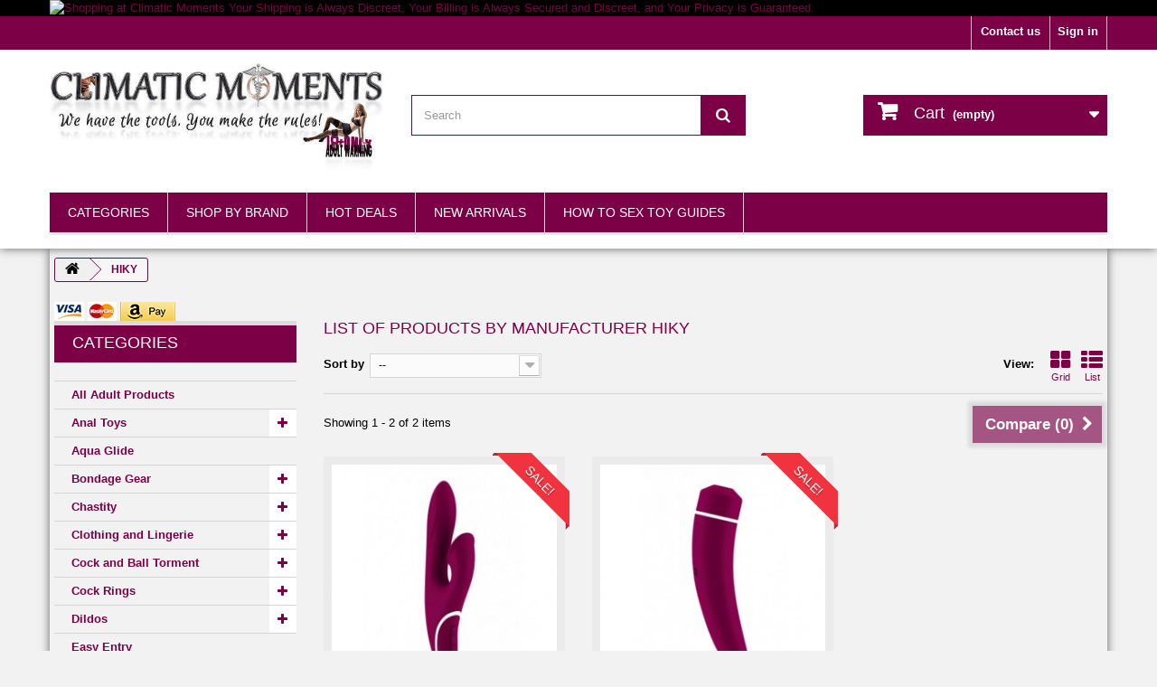

--- FILE ---
content_type: text/html; charset=utf-8
request_url: https://www.climaticmoments.com/manufacturer/hiky
body_size: 52271
content:
<!DOCTYPE HTML> <!--[if lt IE 7]><html class="no-js lt-ie9 lt-ie8 lt-ie7" lang="en-us"><![endif]--> <!--[if IE 7]><html class="no-js lt-ie9 lt-ie8 ie7" lang="en-us"><![endif]--> <!--[if IE 8]><html class="no-js lt-ie9 ie8" lang="en-us"><![endif]--> <!--[if gt IE 8]><html class="no-js ie9" lang="en-us"><![endif]--><html lang="en-us"><head><meta charset="utf-8" /><title>Hiky | Climatic Moments - Climatic Moments</title><meta name="generator" content="PrestaShop" /><meta name="robots" content="index,follow" /><meta name="viewport" content="width=device-width, minimum-scale=0.25, maximum-scale=1.6, initial-scale=1.0" /><meta name="apple-mobile-web-app-capable" content="yes" /><link rel="icon" type="image/vnd.microsoft.icon" href="https://www.climaticmoments.com/themes/cm-1614/img//favicon.ico" /><link rel="shortcut icon" type="image/x-icon" href="https://www.climaticmoments.com/themes/cm-1614/img//favicon.ico" /><link rel="stylesheet" href="https://www.climaticmoments.com/themes/cm-1614/cache/v_288_63e486d16758477734907dae45d735a2_all.css" type="text/css" media="all" /><link href="https://www.climaticmoments.com/themes/cm-1614/css/ptmfix.css" rel="stylesheet" type="text/css" media="screen" /><link href="https://www.climaticmoments.com/themes/cm-1614/css/custommaker.css" rel="stylesheet" type="text/css" media="screen" /><link href="https://www.climaticmoments.com/themes/cm-1614/css/customuser.css" rel="stylesheet" type="text/css" media="screen" /><link rel="alternate" type="application/rss+xml" title="Hiky | Climatic Moments - Climatic Moments" href="https://www.climaticmoments.com/modules/feeder/rss.php?id_category=0&amp;orderby=position&amp;orderway=asc" />    <link rel="stylesheet" href="https://fonts.googleapis.com/css?family=Open+Sans:300,600&amp;subset=latin,latin-ext" type="text/css" media="all" /> <!--[if IE 8]> 
<script src="https://oss.maxcdn.com/libs/html5shiv/3.7.0/html5shiv.js"></script> 
<script src="https://oss.maxcdn.com/libs/respond.js/1.3.0/respond.min.js"></script> <![endif]--><link href="http://fonts.googleapis.com/css?family=Fjalla+One" rel="stylesheet" type="text/css"><link href="http://fonts.googleapis.com/css?family=Play:700" rel="stylesheet" type="text/css"></head><body id="manufacturer" class="manufacturer manufacturer-212 manufacturer-hiky hide-right-column lang_en"><div id="page"><div class="header-container"> <header id="header"><div class="banner"><div class="container"><div class="row"> <a href="https://www.climaticmoments.com/info/privacy-policy" title="Shopping at Climatic Moments Your Shipping is Always Discreet, Your Billing is Always Secured and Discreet, and Your Privacy is Guaranteed."> <img class="img-responsive" src="https://www.climaticmoments.com/modules/blockbanner/img/20bb795622e64c06e9a3af1a5dbe135f.jpg" alt="Shopping at Climatic Moments Your Shipping is Always Discreet, Your Billing is Always Secured and Discreet, and Your Privacy is Guaranteed." title="Shopping at Climatic Moments Your Shipping is Always Discreet, Your Billing is Always Secured and Discreet, and Your Privacy is Guaranteed." width="1170" height="65" /> </a></div></div></div><div class="nav"><div class="container"><div class="row"> <nav><div class="header_user_info"> <a class="login" href="https://www.climaticmoments.com/my-account" rel="nofollow" title="Log in to your customer account"> Sign in </a></div><div id="contact-link"> <a href="https://www.climaticmoments.com/contact-us" title="Contact us">Contact us</a></div></nav></div></div></div><div><div class="container"><div class="row"><div id="header_logo"> <a href="https://www.climaticmoments.com/" title="Climatic Moments"> <img class="logo img-responsive" src="https://www.climaticmoments.com/img/logo.jpg" alt="Climatic Moments" width="625" height="200"/> </a></div><div id="search_block_top" class="col-sm-4 clearfix"><form id="searchbox" method="get" action="//www.climaticmoments.com/search" > <input type="hidden" name="controller" value="search" /> <input type="hidden" name="orderby" value="position" /> <input type="hidden" name="orderway" value="desc" /> <input class="search_query form-control" type="text" id="search_query_top" name="search_query" placeholder="Search" value="" /> <button type="submit" name="submit_search" class="btn btn-default button-search"> <span>Search</span> </button></form></div><div class="col-sm-4 clearfix"><div class="shopping_cart"> <a href="https://www.climaticmoments.com/quick-order" title="View my shopping cart" rel="nofollow"> <b>Cart</b> <span class="ajax_cart_quantity unvisible">0</span> <span class="ajax_cart_product_txt unvisible">Product</span> <span class="ajax_cart_product_txt_s unvisible">Products</span> <span class="ajax_cart_total unvisible"> </span> <span class="ajax_cart_no_product">(empty)</span> </a><div class="cart_block block exclusive"><div class="block_content"><div class="cart_block_list"><p class="cart_block_no_products"> No products</p><div class="cart-prices"><div class="cart-prices-line first-line"> <span class="price cart_block_shipping_cost ajax_cart_shipping_cost unvisible"> To be determined </span> <span class="unvisible"> Shipping </span></div><div class="cart-prices-line last-line"> <span class="price cart_block_total ajax_block_cart_total">$0.00</span> <span>Total</span></div></div><p class="cart-buttons"> <a id="button_order_cart" class="btn btn-default button button-small" href="https://www.climaticmoments.com/quick-order" title="Check out" rel="nofollow"> <span> Check out<i class="icon-chevron-right right"></i> </span> </a></p></div></div></div></div></div><div id="layer_cart"><div class="clearfix"><div class="layer_cart_product col-xs-12 col-md-6"> <span class="cross" title="Close window"></span><h2> <i class="icon-check"></i>Product successfully added to your shopping cart</h2><div class="product-image-container layer_cart_img"></div><div class="layer_cart_product_info"> <span id="layer_cart_product_title" class="product-name"></span> <span id="layer_cart_product_attributes"></span><div> <strong class="dark">Quantity</strong> <span id="layer_cart_product_quantity"></span></div><div> <strong class="dark">Total</strong> <span id="layer_cart_product_price"></span></div></div></div><div class="layer_cart_cart col-xs-12 col-md-6"><h2> <span class="ajax_cart_product_txt_s unvisible"> There are <span class="ajax_cart_quantity">0</span> items in your cart. </span> <span class="ajax_cart_product_txt "> There is 1 item in your cart. </span></h2><div class="layer_cart_row"> <strong class="dark"> Total products </strong> <span class="ajax_block_products_total"> </span></div><div class="layer_cart_row"> <strong class="dark unvisible"> Total shipping&nbsp; </strong> <span class="ajax_cart_shipping_cost unvisible"> To be determined </span></div><div class="layer_cart_row"> <strong class="dark"> Total </strong> <span class="ajax_block_cart_total"> </span></div><div class="button-container"> <span class="continue btn btn-default button exclusive-medium" title="Continue shopping"> <span> <i class="icon-chevron-left left"></i>Continue shopping </span> </span> <a class="btn btn-default button button-medium" href="https://www.climaticmoments.com/quick-order" title="Proceed to checkout" rel="nofollow"> <span> Proceed to checkout<i class="icon-chevron-right right"></i> </span> </a></div></div></div><div class="crossseling"></div></div><div class="layer_cart_overlay"></div><div id="block_top_menu" class="sf-contener clearfix col-lg-12"><div class="cat-title">Categories</div><ul class="sf-menu clearfix menu-content"><li><a href="https://www.climaticmoments.com/" title="Categories">Categories</a><ul><li><a href="https://www.climaticmoments.com/all-adult-products/" title="All Adult Products">All Adult Products</a></li><li><a href="https://www.climaticmoments.com/hot-sellers/" title="Hot Sellers">Hot Sellers</a></li><li><a href="https://www.climaticmoments.com/innovative-items/" title="Innovative Items">Innovative Items</a><ul><li><a href="https://www.climaticmoments.com/innovative-sex-toys/" title="Innovative Sex Toys">Innovative Sex Toys</a></li></ul></li><li><a href="https://www.climaticmoments.com/value-deals/" title="Value Deals">Value Deals</a></li><li><a href="https://www.climaticmoments.com/made-in-america-products/" title="Made in America Products">Made in America Products</a><ul><li><a href="https://www.climaticmoments.com/made-in-america-cock-and-ball-toys/" title="Made in America Cock and Ball Toys">Made in America Cock and Ball Toys</a></li><li><a href="https://www.climaticmoments.com/made-in-america-masturbators/" title="Made in America Masturbators">Made in America Masturbators</a></li><li><a href="https://www.climaticmoments.com/made-in-america-herbals/" title="Made in America Herbals">Made in America Herbals</a></li><li><a href="https://www.climaticmoments.com/made-in-america-miscellaneous-products/" title="Made in America Miscellaneous Products">Made in America Miscellaneous Products</a></li><li><a href="https://www.climaticmoments.com/made-in-america-lubricants/" title="Made in America Lubricants">Made in America Lubricants</a></li><li><a href="https://www.climaticmoments.com/made-in-america-insertables/" title="Made in America Insertables">Made in America Insertables</a></li><li><a href="https://www.climaticmoments.com/truetouch/" title="TrueTouch">TrueTouch</a></li><li><a href="https://www.climaticmoments.com/usa-cocks/" title="USA Cocks">USA Cocks</a></li></ul></li><li><a href="https://www.climaticmoments.com/sex-toys-for-couples/" title="Sex Toys for Couples">Sex Toys for Couples</a></li><li><a href="https://www.climaticmoments.com/sex-toys-for-men/" title="Sex Toys for Men">Sex Toys for Men</a></li><li><a href="https://www.climaticmoments.com/sex-toys-for-women/" title="Sex Toys for Women">Sex Toys for Women</a></li><li><a href="https://www.climaticmoments.com/huge-insertables/" title="Huge Insertables">Huge Insertables</a></li><li><a href="https://www.climaticmoments.com/item-video-demonstration/" title="Item Video Demonstration">Item Video Demonstration</a></li><li><a href="https://www.climaticmoments.com/glass-toys/" title="Glass Toys">Glass Toys</a></li><li><a href="https://www.climaticmoments.com/waterproof-sex-toys/" title="Waterproof Sex Toys">Waterproof Sex Toys</a></li><li><a href="https://www.climaticmoments.com/cock-and-ball-torment/" title="Cock and Ball Torment">Cock and Ball Torment</a><ul><li><a href="https://www.climaticmoments.com/ball-stretchers/" title="Ball Stretchers">Ball Stretchers</a></li><li><a href="https://www.climaticmoments.com/crushing-devices/" title="Crushing Devices">Crushing Devices</a></li><li><a href="https://www.climaticmoments.com/urethral-inserts/" title="Urethral Inserts">Urethral Inserts</a></li></ul></li><li><a href="https://www.climaticmoments.com/kits-and-bundles/" title="Kits and Bundles">Kits and Bundles</a><ul><li><a href="https://www.climaticmoments.com/bondage-kits/" title="Bondage Kits">Bondage Kits</a></li><li><a href="https://www.climaticmoments.com/vibrator-kits/" title="Vibrator Kits">Vibrator Kits</a></li></ul></li><li><a href="https://www.climaticmoments.com/silicone-toys/" title="Silicone Toys">Silicone Toys</a><ul><li><a href="https://www.climaticmoments.com/silicone-anal-toys/" title="Silicone Anal Toys">Silicone Anal Toys</a></li><li><a href="https://www.climaticmoments.com/silicone-vibrators/" title="Silicone Vibrators">Silicone Vibrators</a></li></ul></li><li><a href="https://www.climaticmoments.com/nipple-toys/" title="Nipple Toys">Nipple Toys</a><ul><li><a href="https://www.climaticmoments.com/nipple-clamps-and-tweezers/" title="Nipple Clamps and Tweezers">Nipple Clamps and Tweezers</a></li><li><a href="https://www.climaticmoments.com/nipple-suckers/" title="Nipple Suckers">Nipple Suckers</a></li><li><a href="https://www.climaticmoments.com/vibrating-nipple-toys/" title="Vibrating Nipple Toys">Vibrating Nipple Toys</a></li></ul></li><li><a href="https://www.climaticmoments.com/chastity/" title="Chastity">Chastity</a><ul><li><a href="https://www.climaticmoments.com/chastity-for-her/" title="Chastity for Her">Chastity for Her</a></li><li><a href="https://www.climaticmoments.com/chastity-for-him/" title="Chastity for Him">Chastity for Him</a></li><li><a href="https://www.climaticmoments.com/metal-chastity-devices/" title="Metal Chastity Devices">Metal Chastity Devices</a></li><li><a href="https://www.climaticmoments.com/non-metal-chastity-devices/" title="Non-Metal Chastity Devices">Non-Metal Chastity Devices</a></li></ul></li><li><a href="https://www.climaticmoments.com/cock-rings/" title="Cock Rings">Cock Rings</a><ul><li><a href="https://www.climaticmoments.com/metal-cock-rings/" title="Metal Cock Rings">Metal Cock Rings</a></li><li><a href="https://www.climaticmoments.com/multi-ring-cock-rings/" title="Multi-Ring Cock Rings">Multi-Ring Cock Rings</a></li><li><a href="https://www.climaticmoments.com/vibrating-cock-rings/" title="Vibrating Cock Rings">Vibrating Cock Rings</a></li><li><a href="https://www.climaticmoments.com/penetrating-cock-rings/" title="Penetrating Cock Rings">Penetrating Cock Rings</a></li></ul></li><li><a href="https://www.climaticmoments.com/herbals/" title="Herbals">Herbals</a><ul><li><a href="https://www.climaticmoments.com/numbing-supplements-and-sprays/" title="Numbing Supplements and Sprays">Numbing Supplements and Sprays</a></li><li><a href="https://www.climaticmoments.com/erectile-enhancement-supplements/" title="Erectile Enhancment Supplements">Erectile Enhancment Supplements</a></li><li><a href="https://www.climaticmoments.com/female-enhancement-supplements/" title="Female Enhancement Supplements">Female Enhancement Supplements</a></li></ul></li><li><a href="https://www.climaticmoments.com/swings-and-sex-aids/" title="Swings and Sex Aids">Swings and Sex Aids</a><ul><li><a href="https://www.climaticmoments.com/condoms/" title="Condoms">Condoms</a></li><li><a href="https://www.climaticmoments.com/door-swings-and-restraints/" title="Door Swings and Restraints">Door Swings and Restraints</a></li><li><a href="https://www.climaticmoments.com/sex-position-aids/" title="Sex Position Aids">Sex Position Aids</a></li><li><a href="https://www.climaticmoments.com/sex-swings/" title="Sex Swings">Sex Swings</a></li><li><a href="https://www.climaticmoments.com/stripper-poles/" title="Stripper Poles">Stripper Poles</a></li></ul></li><li><a href="https://www.climaticmoments.com/fucking-machines/" title="Fucking Machines">Fucking Machines</a><ul><li><a href="https://www.climaticmoments.com/electric-and-battery-powered-machines/" title="Electric and Battery Powered Machines">Electric and Battery Powered Machines</a></li><li><a href="https://www.climaticmoments.com/handheld-machines/" title="Handheld Machines">Handheld Machines</a></li><li><a href="https://www.climaticmoments.com/machine-accessories-and-upgrades/" title="Machine Accessories and Upgrades">Machine Accessories and Upgrades</a></li><li><a href="https://www.climaticmoments.com/manually-powered-machines/" title="Manually Powered Machines">Manually Powered Machines</a></li></ul></li><li><a href="https://www.climaticmoments.com/strap-ons-and-harnesses/" title="Strap-Ons and Harnesses">Strap-Ons and Harnesses</a><ul><li><a href="https://www.climaticmoments.com/hollow-strap-on/" title="Hollow Strap-On">Hollow Strap-On</a></li><li><a href="https://www.climaticmoments.com/leather-strap-on-and-harness/" title="Leather Strap-On and Harness">Leather Strap-On and Harness</a></li><li><a href="https://www.climaticmoments.com/multiple-penetration-strap-on-and-harness/" title="Multiple Penetration Strap-On and Harness">Multiple Penetration Strap-On and Harness</a></li><li><a href="https://www.climaticmoments.com/strapless-strap-on/" title="Strapless Strap-On">Strapless Strap-On</a></li><li><a href="https://www.climaticmoments.com/thigh-and-head-strap-on/" title="Thigh and Head Strap-On">Thigh and Head Strap-On</a></li></ul></li><li><a href="https://www.climaticmoments.com/clothing-and-lingerie/" title="Clothing and Lingerie">Clothing and Lingerie</a><ul><li><a href="https://www.climaticmoments.com/mens-clothing/" title="Mens Clothing">Mens Clothing</a></li><li><a href="https://www.climaticmoments.com/stockings-and-pantyhose/" title="Stockings and Pantyhose">Stockings and Pantyhose</a></li><li><a href="https://www.climaticmoments.com/womens-bottoms-and-panties/" title="Womens Bottoms and Panties">Womens Bottoms and Panties</a></li><li><a href="https://www.climaticmoments.com/womens-full-body/" title="Womens Full Body">Womens Full Body</a></li><li><a href="https://www.climaticmoments.com/womens-sets/" title="Womens Sets">Womens Sets</a></li><li><a href="https://www.climaticmoments.com/tops-corsets-and-bras/" title="Tops Corsets and Bras">Tops Corsets and Bras</a></li></ul></li><li><a href="https://www.climaticmoments.com/vibrating-sex-toys/" title="Vibrating Sex Toys">Vibrating Sex Toys</a><ul><li><a href="https://www.climaticmoments.com/anal-vibrators/" title="Anal Vibrators">Anal Vibrators</a></li><li><a href="https://www.climaticmoments.com/bullets-and-eggs/" title="Bullets and Eggs">Bullets and Eggs</a></li><li><a href="https://www.climaticmoments.com/discreet-vibrators/" title="Discreet Vibrators">Discreet Vibrators</a></li><li><a href="https://www.climaticmoments.com/g-spot-vibrators/" title="G Spot Vibrators">G Spot Vibrators</a></li><li><a href="https://www.climaticmoments.com/personal-massage/" title="Personal Massage">Personal Massage</a></li><li><a href="https://www.climaticmoments.com/rabbit-vibrators/" title="Rabbit Vibrators">Rabbit Vibrators</a></li><li><a href="https://www.climaticmoments.com/realistic-vibrators/" title="Realistic Vibrators">Realistic Vibrators</a></li><li><a href="https://www.climaticmoments.com/remote-sex-toys/" title="Remote Sex Toys">Remote Sex Toys</a></li><li><a href="https://www.climaticmoments.com/wireless-remote-sex-toys/" title="Wireless Remote Sex Toys">Wireless Remote Sex Toys</a></li><li><a href="https://www.climaticmoments.com/rechargeable-sex-toys/" title="Rechargeable Sex Toys">Rechargeable Sex Toys</a></li></ul></li><li><a href="https://www.climaticmoments.com/miscellaneous/" title="Miscellaneous">Miscellaneous</a><ul><li><a href="https://www.climaticmoments.com/batteries/" title="Batteries">Batteries</a></li><li><a href="https://www.climaticmoments.com/bulk-packaged-products/" title="Bulk Packaged Products">Bulk Packaged Products</a></li><li><a href="https://www.climaticmoments.com/locks-and-hardware/" title="Locks and Hardware">Locks and Hardware</a></li><li><a href="https://www.climaticmoments.com/penis-jewelry/" title="Penis Jewelry">Penis Jewelry</a></li><li><a href="https://www.climaticmoments.com/retail-display-packaged/" title="Retail Display Packaged">Retail Display Packaged</a></li><li><a href="https://www.climaticmoments.com/sex-toy-parties/" title="Sex Toy Parties">Sex Toy Parties</a></li><li><a href="https://www.climaticmoments.com/bachelorette-party-supplies/" title="Bachelorette Party Supplies">Bachelorette Party Supplies</a></li><li><a href="https://www.climaticmoments.com/store-promotional-material/" title="Store Promotional Material">Store Promotional Material</a></li></ul></li><li><a href="https://www.climaticmoments.com/medical-gear/" title="Medical Gear">Medical Gear</a><ul><li><a href="https://www.climaticmoments.com/benwa-balls/" title="Benwa Balls">Benwa Balls</a></li><li><a href="https://www.climaticmoments.com/enema-supplies/" title="Enema Supplies">Enema Supplies</a></li><li><a href="https://www.climaticmoments.com/sensation-wheels/" title="Sensation Wheels">Sensation Wheels</a></li><li><a href="https://www.climaticmoments.com/speculums-spreaders-and-gags/" title="Speculums Spreaders and Gags">Speculums Spreaders and Gags</a></li><li><a href="https://www.climaticmoments.com/urethral-sounds/" title="Urethral Sounds">Urethral Sounds</a></li><li><a href="https://www.climaticmoments.com/medical-scene-extras/" title="Medical Scene Extras">Medical Scene Extras</a></li><li><a href="https://www.climaticmoments.com/cupping-devices/" title="Cupping Devices">Cupping Devices</a></li></ul></li><li><a href="https://www.climaticmoments.com/dildos/" title="Dildos">Dildos</a><ul><li><a href="https://www.climaticmoments.com/ejaculating-dildos/" title="Ejaculating Dildos">Ejaculating Dildos</a></li><li><a href="https://www.climaticmoments.com/glass-dildos/" title="Glass Dildos">Glass Dildos</a></li><li><a href="https://www.climaticmoments.com/huge-dildos/" title="Huge Dildos">Huge Dildos</a></li><li><a href="https://www.climaticmoments.com/inflatable-dildos/" title="Inflatable Dildos">Inflatable Dildos</a></li><li><a href="https://www.climaticmoments.com/realistic-dildos/" title="Realistic Dildos">Realistic Dildos</a></li><li><a href="https://www.climaticmoments.com/steel-dildos/" title="Steel Dildos">Steel Dildos</a></li><li><a href="https://www.climaticmoments.com/suction-cup-dildos/" title="Suction Cup Dildos">Suction Cup Dildos</a></li><li><a href="https://www.climaticmoments.com/vibrating-dildos/" title="Vibrating Dildos">Vibrating Dildos</a></li></ul></li><li><a href="https://www.climaticmoments.com/wand-massagers/" title="Wand Massagers">Wand Massagers</a><ul><li><a href="https://www.climaticmoments.com/wand-massager-accessories/" title="Wand Massager Accessories">Wand Massager Accessories</a></li><li><a href="https://www.climaticmoments.com/wand-massager-attachments/" title="Wand Massager Attachments">Wand Massager Attachments</a></li><li><a href="https://www.climaticmoments.com/standard-wand-massagers-and-attachments/" title="Standard Wand Massagers and Attachments">Standard Wand Massagers and Attachments</a></li><li><a href="https://www.climaticmoments.com/medium-wand-massagers-and-attachments/" title="Medium Wand Massagers and Attachments">Medium Wand Massagers and Attachments</a></li><li><a href="https://www.climaticmoments.com/small-wand-massagers-and-attachments/" title="Small Wand Massagers and Attachments">Small Wand Massagers and Attachments</a></li><li><a href="https://www.climaticmoments.com/mini-wand-massagers/" title="Mini Wand Massagers">Mini Wand Massagers</a></li></ul></li><li><a href="https://www.climaticmoments.com/electrosex-gear/" title="Electrosex Gear">Electrosex Gear</a><ul><li><a href="https://www.climaticmoments.com/electrosex-accessories/" title="Electrosex Accessories">Electrosex Accessories</a></li><li><a href="https://www.climaticmoments.com/electrosex-adapters-and-leads/" title="Electrosex Adapters and Leads">Electrosex Adapters and Leads</a></li><li><a href="https://www.climaticmoments.com/electrosex-insertables/" title="Electrosex Insertables">Electrosex Insertables</a></li><li><a href="https://www.climaticmoments.com/electrosex-lubes-and-cleaners/" title="Electrosex Lubes and Cleaners">Electrosex Lubes and Cleaners</a></li><li><a href="https://www.climaticmoments.com/electrosex-pads/" title="Electrosex Pads">Electrosex Pads</a></li><li><a href="https://www.climaticmoments.com/electrosex-power-boxes/" title="Electrosex Power Boxes">Electrosex Power Boxes</a></li><li><a href="https://www.climaticmoments.com/violet-wands-and-accessories/" title="Violet Wands and Accessories">Violet Wands and Accessories</a></li></ul></li><li><a href="https://www.climaticmoments.com/personal-lubricants/" title="Personal Lubricants">Personal Lubricants</a><ul><li><a href="https://www.climaticmoments.com/anal-lube/" title="Anal Lube">Anal Lube</a></li><li><a href="https://www.climaticmoments.com/creams-and-lotions/" title="Creams and Lotions">Creams and Lotions</a></li><li><a href="https://www.climaticmoments.com/flavored-lube/" title="Flavored Lube">Flavored Lube</a></li><li><a href="https://www.climaticmoments.com/lube-applicators/" title="Lube Applicators">Lube Applicators</a></li><li><a href="https://www.climaticmoments.com/oil-based-lubes/" title="Oil Based Lubes">Oil Based Lubes</a></li><li><a href="https://www.climaticmoments.com/toy-cleaner/" title="Toy Cleaner">Toy Cleaner</a></li><li><a href="https://www.climaticmoments.com/water-based-lube/" title="Water Based Lube">Water Based Lube</a></li><li><a href="https://www.climaticmoments.com/silicone-based-lube/" title="Silicone Based Lube">Silicone Based Lube</a></li></ul></li><li><a href="https://www.climaticmoments.com/anal-toys/" title="Anal Toys">Anal Toys</a><ul><li><a href="https://www.climaticmoments.com/anal-beads/" title="Anal Beads">Anal Beads</a></li><li><a href="https://www.climaticmoments.com/butt-plugs/" title="Butt Plugs">Butt Plugs</a></li><li><a href="https://www.climaticmoments.com/enema-anal-toys/" title="Enema Anal Toys">Enema Anal Toys</a></li><li><a href="https://www.climaticmoments.com/glass-anal-toys/" title="Glass Anal Toys">Glass Anal Toys</a></li><li><a href="https://www.climaticmoments.com/huge-anal-toys/" title="Huge Anal Toys">Huge Anal Toys</a></li><li><a href="https://www.climaticmoments.com/inflatable-anal-toys/" title="Inflatable Anal Toys">Inflatable Anal Toys</a></li><li><a href="https://www.climaticmoments.com/metal-anal-toys/" title="Metal Anal Toys">Metal Anal Toys</a></li><li><a href="https://www.climaticmoments.com/prostate-stimulators/" title="Prostate Stimulators">Prostate Stimulators</a></li><li><a href="https://www.climaticmoments.com/vibrating-anal-toys/" title="Vibrating Anal Toys">Vibrating Anal Toys</a></li></ul></li><li><a href="https://www.climaticmoments.com/enlargement-gear/" title="Enlargement Gear">Enlargement Gear</a><ul><li><a href="https://www.climaticmoments.com/breast-and-nipple-pumps/" title="Breast and Nipple Pumps">Breast and Nipple Pumps</a></li><li><a href="https://www.climaticmoments.com/clitoral-and-pussy-pumps/" title="Clitoral and Pussy Pumps">Clitoral and Pussy Pumps</a></li><li><a href="https://www.climaticmoments.com/medical-penis-enlargement/" title="Medical Penis Enlargement">Medical Penis Enlargement</a></li><li><a href="https://www.climaticmoments.com/penis-extenders-and-sheaths/" title="Penis Extenders and Sheaths">Penis Extenders and Sheaths</a></li><li><a href="https://www.climaticmoments.com/penis-pumps/" title="Penis Pumps">Penis Pumps</a></li><li><a href="https://www.climaticmoments.com/pumping-accessories-and-extras/" title="Pumping Accessories and Extras">Pumping Accessories and Extras</a></li><li><a href="https://www.climaticmoments.com/penis-enhancement/" title="Penis Enhancement">Penis Enhancement</a></li></ul></li><li><a href="https://www.climaticmoments.com/masturbation-toys/" title="Masturbation Toys">Masturbation Toys</a><ul><li><a href="https://www.climaticmoments.com/3d-masturbators/" title="3D Masturbators">3D Masturbators</a></li><li><a href="https://www.climaticmoments.com/ass-masturbators/" title="Ass Masturbators">Ass Masturbators</a></li><li><a href="https://www.climaticmoments.com/love-dolls/" title="Love Dolls">Love Dolls</a></li><li><a href="https://www.climaticmoments.com/mountable-dildo-masturbators/" title="Mountable Dildo Masturbators">Mountable Dildo Masturbators</a></li><li><a href="https://www.climaticmoments.com/mouth-masturbators/" title="Mouth Masturbators">Mouth Masturbators</a></li><li><a href="https://www.climaticmoments.com/pornstar-replica-masturbators/" title="Pornstar Replica Masturbators">Pornstar Replica Masturbators</a></li><li><a href="https://www.climaticmoments.com/pussy-masturbators/" title="Pussy Masturbators">Pussy Masturbators</a></li><li><a href="https://www.climaticmoments.com/strokers-sleeves/" title="Strokers & Sleeves">Strokers & Sleeves</a></li><li><a href="https://www.climaticmoments.com/vibrating-masturbators/" title="Vibrating Masturbators">Vibrating Masturbators</a></li></ul></li><li><a href="https://www.climaticmoments.com/bondage-gear/" title="Bondage Gear">Bondage Gear</a><ul><li><a href="https://www.climaticmoments.com/ankle-and-wrist-restraints/" title="Ankle and Wrist Restraints">Ankle and Wrist Restraints</a></li><li><a href="https://www.climaticmoments.com/beginner-bondage/" title="Beginner Bondage">Beginner Bondage</a></li><li><a href="https://www.climaticmoments.com/collars/" title="Collars">Collars</a></li><li><a href="https://www.climaticmoments.com/dungeon-furniture/" title="Dungeon Furniture">Dungeon Furniture</a></li><li><a href="https://www.climaticmoments.com/handcuffs-and-steel/" title="Handcuffs and Steel">Handcuffs and Steel</a></li><li><a href="https://www.climaticmoments.com/hoods-and-blindfolds/" title="Hoods and Blindfolds">Hoods and Blindfolds</a></li><li><a href="https://www.climaticmoments.com/hoods-and-muzzles/" title="Hoods and Muzzles">Hoods and Muzzles</a></li><li><a href="https://www.climaticmoments.com/masks/" title="Masks">Masks</a></li><li><a href="https://www.climaticmoments.com/mouth-gags/" title="Mouth Gags">Mouth Gags</a></li></ul></li><li><a href="https://www.climaticmoments.com/impact/" title="Impact">Impact</a><ul><li><a href="https://www.climaticmoments.com/canes-and-rods/" title="Canes and Rods">Canes and Rods</a></li><li><a href="https://www.climaticmoments.com/crops/" title="Crops">Crops</a></li><li><a href="https://www.climaticmoments.com/floggers/" title="Floggers">Floggers</a></li><li><a href="https://www.climaticmoments.com/paddles/" title="Paddles">Paddles</a></li><li><a href="https://www.climaticmoments.com/slappers/" title="Slappers">Slappers</a></li><li><a href="https://www.climaticmoments.com/ticklers/" title="Ticklers">Ticklers</a></li><li><a href="https://www.climaticmoments.com/whips/" title="Whips">Whips</a></li></ul></li><li><a href="https://www.climaticmoments.com/leather-bondage-goods/" title="Leather Bondage Goods">Leather Bondage Goods</a><ul><li><a href="https://www.climaticmoments.com/leather-collars/" title="Leather Collars">Leather Collars</a></li><li><a href="https://www.climaticmoments.com/leather-restraints/" title="Leather Restraints">Leather Restraints</a></li><li><a href="https://www.climaticmoments.com/leather-hoods/" title="Leather Hoods">Leather Hoods</a></li></ul></li><li><a href="https://www.climaticmoments.com/mistress-by-isabella-sinclaire/" title="Mistress by Isabella Sinclaire">Mistress by Isabella Sinclaire</a></li><li><a href="https://www.climaticmoments.com/eden-lubricants/" title="Eden Lubricants">Eden Lubricants</a></li><li><a href="https://www.climaticmoments.com/aqua-glide/" title="Aqua Glide">Aqua Glide</a></li><li><a href="https://www.climaticmoments.com/ultra-glide/" title="Ultra Glide">Ultra Glide</a></li><li><a href="https://www.climaticmoments.com/shegasm/" title="Shegasm">Shegasm</a></li><li><a href="https://www.climaticmoments.com/loadz/" title="Loadz">Loadz</a></li><li><a href="https://www.climaticmoments.com/easy-entry/" title="Easy Entry">Easy Entry</a></li></ul></li><li><a href="https://www.climaticmoments.com/brands" title="Shop by Brand">Shop by Brand</a></li><li><a href="http://www.climaticmoments.com/sale" title="Hot Deals">Hot Deals</a></li><li><a href="http://www.climaticmoments.com/new-products" title="New Arrivals">New Arrivals</a></li><li><a href="https://www.climaticmoments.com/info/how-to-sex-toy-guides/" title="How to Sex Toy Guides">How to Sex Toy Guides</a><ul><li ><a href="https://www.climaticmoments.com/info/fucking-machine-guide">Fucking Machine Guide</a></li><li ><a href="https://www.climaticmoments.com/info/urethral-sounding-guide">Urethral Sounding Guide</a></li><li ><a href="https://www.climaticmoments.com/info/chastity-for-men-women-guide">Chastity for Men & Women Guide</a></li><li ><a href="https://www.climaticmoments.com/info/prostate-stimulation-guide">Prostate Stimulation Guide</a></li><li ><a href="https://www.climaticmoments.com/info/breast-nipple-pumping-guide">Breast & Nipple Pumping Guide</a></li></ul></li></ul></div></div></div></div> </header></div><div class="columns-container"><div id="columns" class="container"><div class="breadcrumb clearfix"> <a class="home" href="/" title="Return to Home"><i class="icon-home"></i></a> <span class="navigation-pipe">&gt;</span> HIKY</div><div id="slider_row" class="row"><div id="top_column" class="center_column col-xs-12 col-sm-12"></div></div><div class="row"><div id="left_column" class="column col-xs-12 col-sm-3"><div id="paiement_logo_block_left" class="paiement_logo_block"> <a href="https://www.climaticmoments.com/info/secure-payment"> <img src="https://www.climaticmoments.com/themes/cm-1614/img/logo_paiement_visa.jpg" alt="visa" width="33" height="21" /> <img src="https://www.climaticmoments.com/themes/cm-1614/img/logo_paiement_mastercard.jpg" alt="mastercard" width="32" height="21" /> <img src="https://www.climaticmoments.com/themes/cm-1614/img/logo_paiement_amazon.jpg" alt="amazon pay" width="61" height="21" /> </a></div><div id="categories_block_left" class="block"><h2 class="title_block"> Categories</h2><div class="block_content"><ul class="tree dhtml"><li > <a href="https://www.climaticmoments.com/all-adult-products/" title=""> All Adult Products </a></li><li > <a href="https://www.climaticmoments.com/anal-toys/" title="Anal sex toys come in many different types of materials including hard plastic, metal, glass, wood, and softer materials such as jelly, rubber and silicone. Most sexologists recommend silicone for anal sex toys because it is non-porous and easier to clean. Another important &quot;accessory&quot; for anal play is lubricant. Anal lubricant is often thicker than regular sex lubes. This is an important consideration since the anus, unlike the vagina, does not self-lubricate. Lubes make everything slick and reduce friction, increasing sexual pleasure and ease of access. If you want to have a healthy, happy experience with anal play use lots of lube whether you are a beginner or an expert. If you are worried about messy anal play, enema kits are a popular way to clean out the anus before anal sex. Enemas are used for hygiene as well as erotic purposes. Let Climatic Moments help you discover the exciting pleasures of anal play with anal sex toys designed specifically to probe and entice your rosebud of pleasure. Check out our wide range of anal sex toys for prostate stimulation, anal intercourse, and masturbation."> Anal Toys </a><ul><li > <a href="https://www.climaticmoments.com/anal-beads/" title="Anal Beads and Benwah Balls are the least intimidating of anal sex toys, they are inserted one by one, starting with the smallest bead first. Gently pulling them out makes the sphincter muscles contract, causing most people to achieve more powerful orgasms. Explore through our nice selection of Anal Beads and Ben wah Balls to find the right size to intensify your Sexual Experience"> Anal Beads </a></li><li > <a href="https://www.climaticmoments.com/butt-plugs/" title="Butt Plugs are an absolute must whether you&#039;re an anal beginner or anal expert! From the slender to the jaw-dropping enormous, we carry all shapes and sizes to fit your needs and desires, and in an exciting array of colors and materials that will have your toes curling."> Butt Plugs </a></li><li > <a href="https://www.climaticmoments.com/enema-anal-toys/" title="Getting clean has never been such dirty fun. Enema Anal Toys are the perfect tool to take enema play to a new orgasmic level. Explore our terrific variety of Enema Anal Toys for those who want to add a new dimension to your sex life. Enemas are used for hygiene as well as erotic purposes."> Enema Anal Toys </a></li><li > <a href="https://www.climaticmoments.com/glass-anal-toys/" title="Experience a sexual safari with a beautifully detailed Glass Anal Toy . Glass Anal Toys gained their popularity because they are made of a Hygienic material, easy to clean, they have a long life span, and they can maintain different temperatures. A glass anal toy is a great option for those who prefer hard and slick sex toys that glide easily and comfortably while providing strong pressure."> Glass Anal Toys </a></li><li > <a href="https://www.climaticmoments.com/huge-anal-toys/" title="Huge Anal Toys are just that. Our Huge Anal Toys can be a challenge for even the most hardcore anal enthusiasts. At Climatic Moments We offer some of the largest Anal Toys available on the adult market. Whatever size you crave, one of these ass pleasing toys is sure to stretch you to your limits and surely give you a night of earth shattering insertion."> Huge Anal Toys </a></li><li > <a href="https://www.climaticmoments.com/inflatable-anal-toys/" title="Inflatable Anal toys are a great option for those who just aren&#039;t sure what size they need, for those who crave more length and girth, or for those who want a variety of sizes, all in one toy. These versatile inflatables give you everything you crave and want in one pumped up package!"> Inflatable Anal Toys </a></li><li > <a href="https://www.climaticmoments.com/metal-anal-toys/" title="Metal Anal Toys are rock hard, easily sterilized, and a non-porous option that offers long-term value and a simply stunning presentation. From cock rings to anal plugs to the truly exotic, this exceptional hardware is sure to satisfy."> Metal Anal Toys </a></li><li > <a href="https://www.climaticmoments.com/prostate-stimulators/" title="The prostate is sometimes referred to as the &quot;male G-spot&quot;. Some men are able to achieve orgasm solely through stimulation of the prostate gland, such as prostate massage or receptive anal intercourse. Men who report the sensation of prostate stimulation often give descriptions similar to females&#039; accounts of G-spot stimulation The shape of a Prostate Stimulator is similar to a finger, since Prostate Stimulator are traditionally given digitally. They usually have a slightly curved head to effectively massage the prostate. Lubricant is usually inserted into the anus. A Prostate Stimulator should be used with care because of the sensitivity of the prostate. Correct use involves a medium to light repetitive massage, or circular motion&amp;mdash;the tool is not intended for use in a thrusting manner. Discover your male P-spot, experience explosive full-body orgasms with a prostate massager. Explore our wide range of premium quality prostate massagers and start experiencing mind shattering orgasms too."> Prostate Stimulators </a></li><li class="last"> <a href="https://www.climaticmoments.com/vibrating-anal-toys/" title="Experience earth shattering orgasms through anal stimulation. Discover how Vibrating Anal Toys can help relax anal muscles causing amazing sexual satisfaction."> Vibrating Anal Toys </a></li></ul></li><li > <a href="https://www.climaticmoments.com/aqua-glide/" title=""> Aqua Glide </a></li><li > <a href="https://www.climaticmoments.com/bondage-gear/" title="Bondage gear is used for restraining and are a great form of foreplay that is sure to heat up your lovemaking. Many people enjoy bondage because of the feel of the rope on their body, the feeling of helplessness they get when bound, and the fun of struggling against the restraints. Not only is bondage a physical turn-on but it is visual eye candy as well. Bondage gear comes in various forms and include bondage rope, blindfolds, hand cuffs, ball gags, leather cuffs, collars and leashes, harnesses and hogties, nipple clamps, chastity devices, dungeon furniture, bondage tape, corseting as well as cock and ball devices. At Climatic Moments our online catalog features a wide selection of Bondage Gear . Browse through our bondage gear, fetish products, and domination tools to excite the deepest, darkest corners of your erotic imagination."> Bondage Gear </a><ul><li > <a href="https://www.climaticmoments.com/ankle-and-wrist-restraints/" title="Take the first step in the art of sensual control with a quality set of Wrist and Ankle Restraints . From cuffs to ties to more exotic fare, these implements are a must for exciting bondage play."> Ankle and Wrist Restraints </a></li><li > <a href="https://www.climaticmoments.com/beginner-bondage/" title="Beginner Bondage is a sensual way of touching your lover that is a wonderful form of erotic foreplay. It can consist of tying someone up and tickling them with a feather, rubbing fur or silk over their flesh while blindfolded, pouring hot candle wax on your partner&#039;s skin to turn up the heat, using ice cubes to awaken and entice, or applying a pinwheel or other sharp instruments of torture to add an element of danger and excitement. Beginner Bondage adds a level of eroticism that can bring your arousal to new heights of pleasure and passion as you are swept away by the power of touch."> Beginner Bondage </a></li><li > <a href="https://www.climaticmoments.com/collars/" title="The act of placing a Collar on a sub is the purest outward display of ownership and control. From simple adornment to true restraint, we offer something sinfully sensual for every taste and need."> Collars </a></li><li > <a href="https://www.climaticmoments.com/dungeon-furniture/" title="These professional quality pieces of Dungeon Furniture each offer a myriad of bondage opportunities. Extreme sensory deprivation, inescapable dungeon devices, high quality slings and straps...these intense pieces offer whatever pleasure potential your twisted little mind can conjure up."> Dungeon Furniture </a></li><li > <a href="https://www.climaticmoments.com/handcuffs-and-steel/" title="Handcuffs are often the starting point for any good bondage enthusiast. Our cuffs, restraints, and ties will have them secured and ready for your desires, leaving you free to impose your erotic will and fantasies."> Handcuffs and Steel </a></li><li > <a href="https://www.climaticmoments.com/hoods-and-blindfolds/" title="Keep your lover in the dark with a Hood or Blindfold watch their anticipation. Explore our premium quality Blindfolds for Sensual bondage or our leather Hoods for more Extreme Bdsm. You will have your lover begging as their erotic sensations heighten from sensory deprivation."> Hoods and Blindfolds </a></li><li > <a href="https://www.climaticmoments.com/hoods-and-muzzles/" title=""> Hoods and Muzzles </a></li><li > <a href="https://www.climaticmoments.com/masks/" title=""> Masks </a></li><li class="last"> <a href="https://www.climaticmoments.com/mouth-gags/" title="Your submissive will be bound to please when they are`prevented from talking or communicating using Mouth Gags . Explore our wide selection of mouth gags including the more popular ball gags, bit gags, harness gags, inflatable gags, penis gags and more."> Mouth Gags </a></li></ul></li><li > <a href="https://www.climaticmoments.com/chastity/" title="Explore your dominant or submissive side with a Chastity Device. The act of giving yourself entirely to your partner, and placing your sexual gratification entirely in their hands. We offer some of the best and most popular Chastity Devices on the adult market today, for men and women."> Chastity </a><ul><li > <a href="https://www.climaticmoments.com/chastity-for-her/" title="Discover the ultra restrictive nature of these Female Chastity Devices can be a thrilling way to engage in power play. The wearer must ask for permission to be released, placing them entirely in their keeper&#039;s care."> Chastity for Her </a></li><li > <a href="https://www.climaticmoments.com/chastity-for-him/" title="Put his sexual cravings under lock and key with our Male Chastity cages, rings, and CBT devices. Whether to inhibit the wearer&#039;s ability to achieve an erection, an orgasm, or to inflict discomfort if they attempt either, these devices are what you need to control those naughty urges."> Chastity for Him </a></li><li > <a href="https://www.climaticmoments.com/metal-chastity-devices/" title="Are you looking for Total Avoidance of Genital Stimulation? We have the perfect solution. Our Superior Quality Metal Chastity Devices give you the control you want and need to assure your sub is completely denied of any stimulation and orgasms until you make the decision to remove it."> Metal Chastity Devices </a></li><li class="last"> <a href="https://www.climaticmoments.com/non-metal-chastity-devices/" title="Erotic sexual denial or also known as orgasm denial can be attained with a Non-Metal Chastity Device. Sexual denial is a sexual practice in which a heightened state of sexual arousal is maintained for an extended length of time without orgasm, and is a common practice in association with BDSM and sexual bondage. A Non-Metal Chastity Device made of plastic or silicone will greatly reduce their cost and weight compared to a stainless steel versions. Chastity cages that are not made with metal permit easier access through airport security or other security restricted areas that require passage through metal detectors."> Non-Metal Chastity Devices </a></li></ul></li><li > <a href="https://www.climaticmoments.com/clothing-and-lingerie/" title="Now is your chance to uncover your erotic, sensual or wild side to your lover with sexy clothing, fetish Clothing and Lingerie . Increase and heighten your lovers sexual desires for you today."> Clothing and Lingerie </a><ul><li > <a href="https://www.climaticmoments.com/mens-clothing/" title="Express your inner sexual dynamo with our hot selection of Men&#039;s Clothing and costumes. From jock straps to leather pants to harnesses, we have everything you need to drive your partner wild and make them drool with desire."> Mens Clothing </a></li><li > <a href="https://www.climaticmoments.com/stockings-and-pantyhose/" title="Deck your legs out in our sizzling Stockings and Pantyhose ! These suggestive garments will cover just enough to hint at what is underneath while letting your sexy skin show through."> Stockings and Pantyhose </a></li><li > <a href="https://www.climaticmoments.com/tops-corsets-and-bras/" title="Our stunning Corsets, Tops, and Bras are the ideal way to highlight your best assets. Cover up or dare to bare all, our tops will capture their attention and make them weak with desire."> Tops Corsets and Bras </a></li><li > <a href="https://www.climaticmoments.com/womens-bottoms-and-panties/" title="Feeling a little cheeky? Add some spice south of the border with our ultra sexy panties, garters, and skirts!"> Womens Bottoms and Panties </a></li><li > <a href="https://www.climaticmoments.com/womens-full-body/" title=""> Womens Full Body </a></li><li class="last"> <a href="https://www.climaticmoments.com/womens-sets/" title=""> Womens Sets </a></li></ul></li><li > <a href="https://www.climaticmoments.com/cock-and-ball-torment/" title="Achieve every level of ecstatic pleasure including genital spanking items, squeezing items, ball busting items, urethral play products, and erotic electrostimulation with our Cock and Ball Torment Gear also referred to as CBT."> Cock and Ball Torment </a><ul><li > <a href="https://www.climaticmoments.com/ball-stretchers/" title="Discover how Ball Stretchers and weights provide resistance to the scrotum during sexual stimulation. Whether used for CBT or traditional stimulation, the unique tugging sensation as the balls retract is a truly thrilling sensation."> Ball Stretchers </a></li><li > <a href="https://www.climaticmoments.com/crushing-devices/" title="Welcome to the upper echelon of supreme Cock and Ball Torture Crushing Devices . These extreme ball presses, when skilfully wielded by a trained expert, can bring the recipient to new heights of ecstasy."> Crushing Devices </a></li><li class="last"> <a href="https://www.climaticmoments.com/urethral-inserts/" title="Exploring Urethral Inserts can be a unique thrill, both physically and mentally. Urethral Inserts , or sounds, are thin probes designed to be inserted into the shaft of the penis, stimulating it from the inside out."> Urethral Inserts </a></li></ul></li><li > <a href="https://www.climaticmoments.com/cock-rings/" title="Consider Cock Rings if you have plenty of equipment, but sometimes ejaculate sooner than you want. Some of these Cock Rings are very inexpensive priced as low as $5. For just a bit more you can get variations that fit around the man&#039;s penis and also stimulates the woman&#039;s clitoris and anus. Some Cock Rings are equipped with vibrators, insertables, others with ball spreaders. Cock Rings come in leather, silicone, glass, metal, and plastic. Cock Rings are adjustable to fit around the penis and scrotum. Put them on before you get a hard on and once you are erect the blood will be restricted from leaving the penis, helping to maintain an erection."> Cock Rings </a><ul><li > <a href="https://www.climaticmoments.com/metal-cock-rings/" title="When only hard steel is enough to contain your member, look to one of our fantastic Metal Cock Rings . Combining durability with a slick, gleaming appearance, metal is an incredibly popular material for sexual enhancement."> Metal Cock Rings </a></li><li > <a href="https://www.climaticmoments.com/multi-ring-cock-rings/" title="These Multi-Ring Cock Rings are designed to encircle your cock, your balls...and then some! Multiple points of pressure and retention offer a multitude of benefits."> Multi-Ring Cock Rings </a></li><li > <a href="https://www.climaticmoments.com/penetrating-cock-rings/" title=""> Penetrating Cock Rings </a></li><li class="last"> <a href="https://www.climaticmoments.com/vibrating-cock-rings/" title="Turn Your Hot Cock into a Vibrating Pleasure Object with a Vibrating Cock Ring ! Whether to stimulate the wearer or their partner, adding the intense sensation of vibration to your play is a great way to enhance your pleasure."> Vibrating Cock Rings </a></li></ul></li><li > <a href="https://www.climaticmoments.com/dildos/" title="Both men and women enjoy Dildos for masturbation and partnered sex, to penetrate the vagina, anus or mouth. Dildos comes in many shapes, sizes and materials which are the most important things to consider when choosing one. Glass Dildos,&amp;nbsp; Plastic Dildos and Metal Dildos are ideal if you want a firm, hard material. Cyberskin , PVC Rubber , Jelly,&amp;nbsp; and other Realistic Materials are softer, more flexible materials. Silicone , which can be firm or soft, is one of the Best Materials for Dildos as it is non-porous, higher quality, easier to clean and lasts longer. Some Dildos feature a curved design perfect for G-spot stimulation or hitting the prostate in men. Others may be molded from real penises like the porn star Dildos complete with a bulbous heads and textured veins for a &quot;life-like&quot; look and feel. Many Dildos have a wide base making them suitable for using in a harness for strap-on sex. Ideal for girl on girl action or bend over boyfriends. Flared base Dildos are also designed for anal penetration. Very Popular Dildos have suction cup bases so they can be adhered to a smooth surface and prevent slipping during solo play. We also offer Dildos that are designed with pockets where insertable egg-type vibrators may be placed for vibrating stimulation. Finally, there are even Dildos that feature two heads on either end for double penetration of the vagina and anus simultaneously, or two partners at once. Clone Your Own Kits are Hot Sellers and purchased by couples and singles. If you want a Dildo that&#039;s molded from your lover&#039;s penis or want a replica of your own cock, a Clone-a-Willy kit is your Solution. They will allow you to mold a Dildo that is truly unique. Climatic Moments features a huge selection of Dildos and Dongs for every taste and desire. From hard to soft, large to small, smooth to textured, and in every shape and color imaginable, there are no shortage of sexy dildos to choose from, which are the next best thing to real sex."> Dildos </a><ul><li > <a href="https://www.climaticmoments.com/ejaculating-dildos/" title="Experience A Whole New Level of Sexual Pleasure with an Ejaculating Dildo . Discover the true to life ejaculation sensation deep inside you.&amp;nbsp; The possibilities are endless."> Ejaculating Dildos </a></li><li > <a href="https://www.climaticmoments.com/glass-dildos/" title="Experience the unique pleasures using Glass Dildos . Our Non Porous Glass Dildos Offer Easy to Clean making them Safe &amp;amp; hygenic. We have a nice selection in different colors, shapes, and sizes. Explore through our beautiful collection off Glass Dildos today."> Glass Dildos </a></li><li > <a href="https://www.climaticmoments.com/huge-dildos/" title="At Climatic Moments we carry some of the biggest and most extreme Huge Dildos also known as brutal available on the adult market. For the most adventurous and advanced dildo seekers they are guaranteed to give you the most intense experience. We carry sizes that vary from huge to jumbo and giantic, and even for those who crave colossal, monster, extreme fists, enormous, and mammoth proportions. Please note: Huge Dildos are not for beginners"> Huge Dildos </a></li><li > <a href="https://www.climaticmoments.com/inflatable-dildos/" title="Expand your pleasure possibilities with a fantastic Inflatable Dildo ! These classic phallus shapes let you increase the size at your leisure, for a truly versatile and satisfying insertable that lets you fill yourself with all the possibilities these toys have to offer."> Inflatable Dildos </a></li><li > <a href="https://www.climaticmoments.com/realistic-dildos/" title="When only good, hard cock will do, turn to our Super Realistic Dildos. Always cocked, loaded, and ready to go, these better-than-life toys give you dick on demand any time of the day or night."> Realistic Dildos </a></li><li > <a href="https://www.climaticmoments.com/steel-dildos/" title="Exotic and visually stunning, Steel Dildos&amp;nbsp; are fast becoming a major player in the world of adult toys. These exquisite metal pieces are a beautiful, easily sterilized, non-porous option for all tastes and experience levels."> Steel Dildos </a></li><li > <a href="https://www.climaticmoments.com/suction-cup-dildos/" title="Suction Cup Dildos let you mount your dildo in more ways than one. The hands-free pleasure these fabulous cocks offer will keep you coming back for more!"> Suction Cup Dildos </a></li><li class="last"> <a href="https://www.climaticmoments.com/vibrating-dildos/" title="Cum see what all the buzz is about! Vibrating Dildos are an excellent way to get all the incredible sensations of penetration, plus thrilling stimulation that is sure to satisfy."> Vibrating Dildos </a></li></ul></li><li > <a href="https://www.climaticmoments.com/easy-entry/" title=""> Easy Entry </a></li><li > <a href="https://www.climaticmoments.com/eden-lubricants/" title=""> Eden Lubricants </a></li><li > <a href="https://www.climaticmoments.com/electrosex-gear/" title="Electro Stimulation using ElectroSex Gear is the easiest way to that mind-blowing, full body orgasm. Feel different sensations like throbs, tickles, strokes, waves, flutters and squeezes. Experience benefits like increased natural lubrication, heightened sexual arousal, easier orgasms, and multiple orgasms, when Electo signals are sent to various parts of the body such as the clitoris, pussy lips, anus, prostate, cock or balls. ElectroSex stimulation creates sexual arousal in both men and women. Electrify your orgasmic potential with Electrosex Gear . Reach a whole new level of sexual gratification with our electrosex stimulation boxes and accessories."> Electrosex Gear </a><ul><li > <a href="https://www.climaticmoments.com/electrosex-accessories/" title="We offer a large assortment of different Electrosex Accessories for estim play! Internal and external, male and female, from a whisper light sensation to an intense sting, start your electrosex adventure with one of our thrilling accessories!"> Electrosex Accessories </a></li><li > <a href="https://www.climaticmoments.com/electrosex-adapters-and-leads/" title="Have an accessory that won&#039;t work with your current power unit? These Electrosex Adapters and Leads will help open up your options, and expand the range of toys you can use!"> Electrosex Adapters and Leads </a></li><li > <a href="https://www.climaticmoments.com/electrosex-insertables/" title="Enjoy deep, pulsing stimulation with these Electrosex Insertables , designed specifically to be used inside the body. Intense and breathtaking, you will find no other sensation like it!"> Electrosex Insertables </a></li><li > <a href="https://www.climaticmoments.com/electrosex-lubes-and-cleaners/" title="Keep your electro gear clean and in top performance with our selection of Electrosex Conductive Gels, Lubes, and Cleaners . Specially formulated to be body safe, and gentle on your gear."> Electrosex Lubes and Cleaners </a></li><li > <a href="https://www.climaticmoments.com/electrosex-pads/" title="These adhesive, reusable Electrosex Pads are a great option for delivering estim sensation to any body part you desire. Just stick them to your skin and turn up the power! Easy to replace and highly compatible, they are some of the more popular estim accessories."> Electrosex Pads </a></li><li > <a href="https://www.climaticmoments.com/electrosex-power-boxes/" title="Achieving ElectroSex Stimulation starts with an ElectroSex Power Box . Experiment with the hottest sex toys on the market. Electrosex stimulation is the process of creating sexual arousal through stimulation using mild electrical currents on your most intimate body parts. Reaching extremely powerful orgasms with a little experimentation, timing, and practice using the heightened sexual arousal is just the beginning."> Electrosex Power Boxes </a></li><li class="last"> <a href="https://www.climaticmoments.com/violet-wands-and-accessories/" title="Violet Wands allow arcs of light to dance across your flesh, along with a crackle of electricity that brings a delicious sting. They are a beautiful and exotic way to engage in erotic electrostimulation."> Violet Wands and Accessories </a></li></ul></li><li > <a href="https://www.climaticmoments.com/enlargement-gear/" title="You too can have a longer penis, more girth, bigger clit, larger nipples with Enlargement Gear. A large pumped cock, pumped up pussy, and pumped up nipples are extra sensitive and extra inviting for those intense erotic moments."> Enlargement Gear </a><ul><li > <a href="https://www.climaticmoments.com/breast-and-nipple-pumps/" title="A quick rush of blood to the surface of the skin can heighten arousal and increase sensitivity. These Breast and Nipple Pumps encourage blood flow and enhance the flush of sexual excitement!"> Breast and Nipple Pumps </a></li><li > <a href="https://www.climaticmoments.com/clitoral-and-pussy-pumps/" title="Increase your sensitivity and heighten sexual pleasure like never before with a Clitoral or Pussy Pump . The use of a Clitoral Pump is not only restricted to sexual pleasure purposes. The use of Clit and Pussy Pumps are often recommended by physicians for treating female sexual problems connected with anorgasmia (unable to achieve orgasm). The sucking effect makes the clitoris throb due to increased blood and skin tension."> Clitoral and Pussy Pumps </a></li><li > <a href="https://www.climaticmoments.com/medical-penis-enlargement/" title="Original developed as a treatment for Peyronie&amp;rsquo;s disease, these penile stretching devices were found to cause an increase in penis size over time. Since being adopted for wide spread use, these Medical Grade Penis Enlargers have been shown to produce extremely effective results!"> Medical Penis Enlargement </a></li><li > <a href="https://www.climaticmoments.com/penis-enhancement/" title=""> Penis Enhancement </a></li><li > <a href="https://www.climaticmoments.com/penis-extenders-and-sheaths/" title="Penis Extenders, Penis Sheaths and Girth Enhancers fit over the cock and give the wearer extra length and girth instantly! Some can also be used when an erection isn&#039;t able to be achieved, and are a simple yet fantastic way to give yourself a serious size boost!"> Penis Extenders and Sheaths </a></li><li > <a href="https://www.climaticmoments.com/penis-pumps/" title="The vacuum seal created by a Penis Pump is used to encourage blood flow into your member, engorging it and offering temporary enlargement. Used both for sexual stimulation and also as a performance enhancer, they offer instant, measurable results with no long-term plan or regimen to follow!"> Penis Pumps </a></li><li class="last"> <a href="https://www.climaticmoments.com/pumping-accessories-and-extras/" title="From hoses to sleeves to enhancements, these Pumping Accessories and Extras are here to help you get the most out of your erotic pumping experience!"> Pumping Accessories and Extras </a></li></ul></li><li > <a href="https://www.climaticmoments.com/fucking-machines/" title="Explore our large selection of quality Fucking Machines . Our variety of sex machines are priced to meet your budget and fit your desires, no matter your sexual lifestyle. These Fucking Machines offer you complete control over your sensations and give you access to total sexual gratification on demand. No matter which of these fucking machines you choose, you&#039;re experience is sure to be memorable."> Fucking Machines </a><ul><li > <a href="https://www.climaticmoments.com/electric-and-battery-powered-machines/" title=""> Electric and Battery Powered Machines </a></li><li > <a href="https://www.climaticmoments.com/handheld-machines/" title=""> Handheld Machines </a></li><li > <a href="https://www.climaticmoments.com/machine-accessories-and-upgrades/" title=""> Machine Accessories and Upgrades </a></li><li class="last"> <a href="https://www.climaticmoments.com/manually-powered-machines/" title=""> Manually Powered Machines </a></li></ul></li><li > <a href="https://www.climaticmoments.com/glass-toys/" title="Experience the unique pleasures using Glass Sex Toys . Our non porous Glass Dildos are easy to clean making them Safe &amp;amp; hygenic."> Glass Toys </a></li><li > <a href="https://www.climaticmoments.com/herbals/" title="Explore our Herbals , Sexual Enhancers, and Supplements for harder hard ons, longer lasting erections, improved libido, increased sexual stamina, and shooting bigger loads safely."> Herbals </a><ul><li > <a href="https://www.climaticmoments.com/erectile-enhancement-supplements/" title=""> Erectile Enhancment Supplements </a></li><li > <a href="https://www.climaticmoments.com/female-enhancement-supplements/" title=""> Female Enhancement Supplements </a></li><li class="last"> <a href="https://www.climaticmoments.com/numbing-supplements-and-sprays/" title=""> Numbing Supplements and Sprays </a></li></ul></li><li > <a href="https://www.climaticmoments.com/hot-sellers/" title="Reach new levels of sexual satisfaction with our Hot Sellers . Get your hands on some of our best selling sex toys at sizzling prices! These hot toys are moving fast and sure to satisfy your sexual cravings."> Hot Sellers </a></li><li > <a href="https://www.climaticmoments.com/huge-insertables/" title="Huge Insertables are bigger, longer, wider, badder and more extreme than the average sex toys for those who want to be filled and stretched to the max. Our anal stretching brutal dildos will tantalize your senses and give you mind-blowing orgasms. Our huge insertable sex toys are not intended for beginners ."> Huge Insertables </a></li><li > <a href="https://www.climaticmoments.com/impact/" title="In the right hands, the ability to bring their subject to their knees with Impact Toys within the confines of consensual ritualized erotic play can transmute pain into pure pleasure, taking the subject on a ride of ecstasy and offering a sublime escape into another world of sensation. These domination tools of the trade are a must have in the world of BDSM, for beginners or seasoned players alike."> Impact </a><ul><li > <a href="https://www.climaticmoments.com/canes-and-rods/" title="Characterized by their rigid, solid, flexible nature, these thin spanking and striking toys known as Canes and Rods are ideal for true pain sluts. Whether a whisper or a scream, you are sure to make a statement with one of these intense implements."> Canes and Rods </a></li><li > <a href="https://www.climaticmoments.com/crops/" title="Explore your dominant side and show your sub who is control with a Crop . The Crop is designed to allow enough leverage for it to be accelerated rapidly with a controlled flick of the wrist producing a sharp &quot;stingy&quot; sensation. A must have domination tool."> Crops </a></li><li > <a href="https://www.climaticmoments.com/floggers/" title="A truly iconic staple of the BDSM world, these symbolic Floggers are a Dom&#039;s best friend. They have become a classic symbol of domination, and are an exquisite impact toy to play with. An absolute must-have for any good scene."> Floggers </a></li><li > <a href="https://www.climaticmoments.com/paddles/" title="Characterized by its many soft, loose falls, Paddles have a truly wide range of expressions. A &#039;thuddy&#039; impact toy that can be used to tickle, to tame, or to thrash."> Paddles </a></li><li > <a href="https://www.climaticmoments.com/slappers/" title="Has your partner been a bad boy or girl? Need a punishment tool that has a superior impact? An intense spanking? Makes the sound of a loud crack on the ass? A Slapper is the perfect tool to inflict punishment and leave its mark!"> Slappers </a></li><li > <a href="https://www.climaticmoments.com/ticklers/" title="Achieving a more romantic relationship doesn&#039;t have to be expensive. A Tickler can add a little erotic torture to your foreplay by tickling your lovers most sensuous zones or they can also allow you and your partner to explore sensual bondage in a fun way!"> Ticklers </a></li><li class="last"> <a href="https://www.climaticmoments.com/whips/" title="Mark their flesh and command their attention and respect. A Whip is an essential tool for dishing out discipline or delivering a skilled blend of physical and psychological stimulation, each of these Whips is an excellent tool in its own right, for the skilled and less experienced alike"> Whips </a></li></ul></li><li > <a href="https://www.climaticmoments.com/innovative-items/" title=""> Innovative Items </a><ul><li class="last"> <a href="https://www.climaticmoments.com/innovative-sex-toys/" title="Innovative Sex Toys Bring You the Newest Technologies, Features, Designs, and Solutions to Improve Your Sexual Experiences Like Never Before."> Innovative Sex Toys </a></li></ul></li><li > <a href="https://www.climaticmoments.com/item-video-demonstration/" title="Each of the sex toy products in this category has a Product Video Demonstration so customers can have a better understanding of how it operates."> Item Video Demonstration </a></li><li > <a href="https://www.climaticmoments.com/kits-and-bundles/" title="Add Spontaneity to Your intimate relationship with an adult sex toy kit or bundle, shop our wide range of Adult Sex Toy Kits and Bundles ."> Kits and Bundles </a><ul><li > <a href="https://www.climaticmoments.com/bondage-kits/" title=""> Bondage Kits </a></li><li class="last"> <a href="https://www.climaticmoments.com/vibrator-kits/" title=""> Vibrator Kits </a></li></ul></li><li > <a href="https://www.climaticmoments.com/leather-bondage-goods/" title="Leather Bondage Goods have their own character, their own grain and pattern, their own way of wearing and breaking in. A unique scent that blends with the eroticism of the occasion...One of the few materials that gets better with age, no two pieces are exactly alike, making each item you own uniquely yours."> Leather Bondage Goods </a><ul><li > <a href="https://www.climaticmoments.com/leather-collars/" title=""> Leather Collars </a></li><li > <a href="https://www.climaticmoments.com/leather-hoods/" title=""> Leather Hoods </a></li><li class="last"> <a href="https://www.climaticmoments.com/leather-restraints/" title=""> Leather Restraints </a></li></ul></li><li > <a href="https://www.climaticmoments.com/loadz/" title=""> Loadz </a></li><li > <a href="https://www.climaticmoments.com/made-in-america-products/" title=""> Made in America Products </a><ul><li > <a href="https://www.climaticmoments.com/made-in-america-cock-and-ball-toys/" title=""> Made in America Cock and Ball Toys </a></li><li > <a href="https://www.climaticmoments.com/made-in-america-herbals/" title=""> Made in America Herbals </a></li><li > <a href="https://www.climaticmoments.com/made-in-america-insertables/" title=""> Made in America Insertables </a></li><li > <a href="https://www.climaticmoments.com/made-in-america-lubricants/" title=""> Made in America Lubricants </a></li><li > <a href="https://www.climaticmoments.com/made-in-america-masturbators/" title=""> Made in America Masturbators </a></li><li > <a href="https://www.climaticmoments.com/made-in-america-miscellaneous-products/" title=""> Made in America Miscellaneous Products </a></li><li > <a href="https://www.climaticmoments.com/truetouch/" title="Experience the Next Level of Realistic with Our Premium Line of TrueTouch SkinTech Dildos! Each Lifelike Cock is Crafted in the USA, Made of Multiple Layers and Densities for the Ultimate Pleasure Tool. First We Start with a Firm Core then Build Up to an Exquisitely Lifelike Surface Layer that Feels Just Like the Real Thing. Our Amazingly Real SkinTech Material Has to be Felt to Believe It! Experience TrueTouch Now!"> TrueTouch </a></li><li class="last"> <a href="https://www.climaticmoments.com/usa-cocks/" title="True to the brand name each piece in this line is proudly produced in the USA. The dual-layer technology of our sophisticated Ameriskin creates the lifelike sensation of the real thing. The soft skin-like exterior, the fleshy head and solid shaft will amaze your senses. Each dildo is masterfully sculpted with incredible detail and the highest quality materials. Fulfill your American Dreams with this ultra-real cock!"> USA Cocks </a></li></ul></li><li > <a href="https://www.climaticmoments.com/masturbation-toys/" title="Enhance your masturbation experience using products made to achieve the ultimate orgasms. Shop our wide range of Masturbation Sex Toys for men, Masturbation Sex Toys for women and Masturbation Sex Toys for couples."> Masturbation Toys </a><ul><li > <a href="https://www.climaticmoments.com/3d-masturbators/" title=""> 3D Masturbators </a></li><li > <a href="https://www.climaticmoments.com/ass-masturbators/" title=""> Ass Masturbators </a></li><li > <a href="https://www.climaticmoments.com/love-dolls/" title="Explore our wide range of Love Dolls , Sex Dolls, Blow Up Dolls, Inflatable Sex Dolls for men and women. These Love Dolls will provide you with endless hours of sexual pleasure."> Love Dolls </a></li><li > <a href="https://www.climaticmoments.com/mountable-dildo-masturbators/" title=""> Mountable Dildo Masturbators </a></li><li > <a href="https://www.climaticmoments.com/mouth-masturbators/" title=""> Mouth Masturbators </a></li><li > <a href="https://www.climaticmoments.com/pornstar-replica-masturbators/" title=""> Pornstar Replica Masturbators </a></li><li > <a href="https://www.climaticmoments.com/pussy-masturbators/" title=""> Pussy Masturbators </a></li><li > <a href="https://www.climaticmoments.com/strokers-sleeves/" title="Now you can make your masturbation more enjoyable and stimulating and experience immediate improvement to your stroke sessions using a stroker or sleeve. Simply lube up your throbbing cock with your favorite lube and enjoy the immediate improvement to your stroke sessions! Take a break from the traditional masturbation routine with a sleeve or stroker and intensify your sexual climax!"> Strokers &amp; Sleeves </a></li><li class="last"> <a href="https://www.climaticmoments.com/vibrating-masturbators/" title=""> Vibrating Masturbators </a></li></ul></li><li > <a href="https://www.climaticmoments.com/medical-gear/" title="Experience erotic thrills and explore your deepest desires with our high quality Medical Gear . At Climatic Moments we carry a wide range of medical items including enema supplies, speculums, spreaders, urethral sounds, cupping devices and everything between. Check out our Medical Gear to get your scene down to the details."> Medical Gear </a><ul><li > <a href="https://www.climaticmoments.com/benwa-balls/" title="Benwa Balls , Kegel weights, and other pelvic floor exercisers are used to tease and excite. Worn internally by both men and women, these balls are an excellent pelvic floor exerciser, as well as a potent tool for foreplay. When using the balls anally, just be sure to select a set that has a string for easy removal."> Benwa Balls </a></li><li > <a href="https://www.climaticmoments.com/cupping-devices/" title="Stemming from Chinese Medicine, Cupping is a Unique Method of Relieving Sore and Aching Muscles also Makes for an Erotic Massage, Intense BDSM Play, or an Exciting Exploration of Self-Pleasure. In Fetish Play Cupping Kits are Superbly Diverse! They Can be Used on Many Areas of the Body, such as Breast, Nipples, Penis, and Ass. Directly Stimulate Just About Any Spot on Your Body with One of Our Easy-to-Use Cupping Sets."> Cupping Devices </a></li><li > <a href="https://www.climaticmoments.com/enema-supplies/" title="A great way to clean up before you get dirty, our medical-grade Enema Supplies offer pleasure as well as utility. In addition to traditional bags and hoses, we offer many different pleasing tips to enhance your sensual cleansing ritual."> Enema Supplies </a></li><li > <a href="https://www.climaticmoments.com/medical-scene-extras/" title="Discover everything you need in Medical Scene Extras including but not limited to forceps, male catheters, surgeons scissors, medical gloves and more to complete your medical scene."> Medical Scene Extras </a></li><li > <a href="https://www.climaticmoments.com/sensation-wheels/" title="Test your partners limits and take their sensation play to the next level with a Sensation Wheel. Your partner will experience thrilling sensations when you roll the nerve stimulator across there sensitive areas leaving a trail of pleasure in their wake!"> Sensation Wheels </a></li><li > <a href="https://www.climaticmoments.com/speculums-spreaders-and-gags/" title="When playing doctor, having your patient splayed out and open to your gaze can encourage a sense of vulnerability or humiliation. These Speculums, Spreaders, and Gags will expose the patient&#039;s most intimate areas, while the medical gags will leave the patient both speechless and unable to close their mouths against whatever treatment the doctor prescribes."> Speculums Spreaders and Gags </a></li><li class="last"> <a href="https://www.climaticmoments.com/urethral-sounds/" title="Urethral Sounds , or inserts, are thin probes designed to be inserted into the shaft of the penis, stimulating it from the inside out. This practice can be a unique thrill, both physically and mentally."> Urethral Sounds </a></li></ul></li><li > <a href="https://www.climaticmoments.com/miscellaneous/" title="A thrilling collection of adult odds and ends to complete your sex toy chest! Here you will find all sorts of different sex toys and accessories to stimulate and satisfy your sexual desires and needs."> Miscellaneous </a><ul><li > <a href="https://www.climaticmoments.com/bachelorette-party-supplies/" title="Keep the party going hard and fast with spicy games, tasty treats, and exotic gifts. These fun, naughty Bachelorette novelties are the perfect way to send your new bride-to-be off with a bang!"> Bachelorette Party Supplies </a></li><li > <a href="https://www.climaticmoments.com/batteries/" title="We carry the most popular battery sizes to keep your new toy powered up and ready to go whenever you want it! Stock up and save- our batteries are offered at a fraction of the in-store price"> Batteries </a></li><li > <a href="https://www.climaticmoments.com/bulk-packaged-products/" title=""> Bulk Packaged Products </a></li><li > <a href="https://www.climaticmoments.com/locks-and-hardware/" title="Keep your sub secure with our selection of fine locks, sized to be compatible with our restraint accessories. Our Locks and Hardware Accessories and Adapters can expand your toy&#039;s abilities so you get the most out of your favorite piece."> Locks and Hardware </a></li><li > <a href="https://www.climaticmoments.com/penis-jewelry/" title="Customize your cock with this erotic assortment of fine Penis Jewelry and cock rings. In addition to dressing up your cock, they can also offer a lot of new level of ecstasy both for the wearer and their partner."> Penis Jewelry </a></li><li > <a href="https://www.climaticmoments.com/retail-display-packaged/" title=""> Retail Display Packaged </a></li><li > <a href="https://www.climaticmoments.com/sex-toy-parties/" title="Stock up on these fun games, sexy novelties, and steamy adult accessories for a truly flirtatious Sex Toy Party ! We&#039;ve hand picked our best sellers and most tantalizing toys to help turn your pleasure party into an erotic blowout!"> Sex Toy Parties </a></li><li class="last"> <a href="https://www.climaticmoments.com/store-promotional-material/" title=""> Store Promotional Material </a></li></ul></li><li > <a href="https://www.climaticmoments.com/mistress-by-isabella-sinclaire/" title=""> Mistress by Isabella Sinclaire </a></li><li > <a href="https://www.climaticmoments.com/nipple-toys/" title="If Breast or Nipple stimulation is your thing, Breast and Nipple Sex Toys are perfect for adding stimulation. Whether you&#039;re looking for a erotic look, vibrations, or bdsm nipple torture, Climatic Moments has the toys to intensify your pleasure. The nipple and areola of females can be erotic receptors, sometimes intense enough for screaming orgasm."> Nipple Toys </a><ul><li > <a href="https://www.climaticmoments.com/nipple-clamps-and-tweezers/" title="These Intense Nipple Clamps and Tweezers put a sexy pinch on one of your most sensitive areas! Placed just behind the nipple, the intense sensation increases the longer they stay on. A truly sensual thrill for men and women"> Nipple Clamps and Tweezers </a></li><li > <a href="https://www.climaticmoments.com/nipple-suckers/" title="These Nipple Suckers use suction to draw the nipple upwards, encouraging blood flow to the surface of the skin which increases sensitivity, while offering the exquisite sensation of having your nipples sucked on."> Nipple Suckers </a></li><li class="last"> <a href="https://www.climaticmoments.com/vibrating-nipple-toys/" title="These Vibrating Nipple Toys let you enjoy the thrilling sensation of vibration, hands-free! Once in place, you are free to let your hands explore other pleasures."> Vibrating Nipple Toys </a></li></ul></li><li > <a href="https://www.climaticmoments.com/personal-lubricants/" title="Enhance your sex life with massage oils and sex lubes. Our wide range of Massage Oils and Personal Lubricants can make your sexual encounter better ones. You will only find top quality oils and lubes when you shop Climatic Moments."> Personal Lubricants </a><ul><li > <a href="https://www.climaticmoments.com/anal-lube/" title="When it comes to Anal Sex, Anal Lube is love! Whether you are a seasoned butt slut or just getting into the world of ass play, you can never have too much Anal Lube ."> Anal Lube </a></li><li > <a href="https://www.climaticmoments.com/creams-and-lotions/" title="Enhancement Creams and Lotions are the perfect way to groom, tighten, and spruce up your private parts! From shrink creams to enlargement creams, to grooming products and cosmetic enhancers, we have everything you need to make your intimate areas absolutely irresistible."> Creams and Lotions </a></li><li > <a href="https://www.climaticmoments.com/flavored-lube/" title="Turn your partner into a tasty treat with these Flavored Erotic Enhancement Lubes . A truly delicious way to enjoy your lover&#039;s body from head to toe."> Flavored Lube </a></li><li > <a href="https://www.climaticmoments.com/lube-applicators/" title="These mess-free Lube Applicators let you deliver your favorite liquid or gel deep into those hard to reach places. The simple design lets you fill the shaft of the Lube Launchers and shoot your load inside your love with one quick and easy thrust."> Lube Applicators </a></li><li > <a href="https://www.climaticmoments.com/oil-based-lubes/" title="Super slick and ultra long-lasting, Oil Based Lubes and creams are ideal for skin-to-skin play. Not for use with condoms or rubber , they also make a great masturbation aid."> Oil Based Lubes </a></li><li > <a href="https://www.climaticmoments.com/silicone-based-lube/" title="Silky soft, non-sticky, and long lasting, Silicone Based Lubes are also great for those with allergies and sensitivities. Works great with a wide range of materials, however avoid using with silicone toys. Ideal for adding a sexy shine to your latex gear as well!"> Silicone Based Lube </a></li><li > <a href="https://www.climaticmoments.com/toy-cleaner/" title="Traditional soaps may contain harsh ingredients that can harm your toy over time, so always be sure to pick up plenty of Sex Toy Cleaner ! Specially formulated to be safe for toys and gentle on your body, they are a great way to keep your favorite toys squeaky clean!"> Toy Cleaner </a></li><li class="last"> <a href="https://www.climaticmoments.com/water-based-lube/" title="Easy to clean and compatible with most materials, Water Based Lubes wash away easily with soap and water and are the most versatile lube option. The perfect compliment to sex toy play!"> Water Based Lube </a></li></ul></li><li > <a href="https://www.climaticmoments.com/sex-toys-for-couples/" title="Today&#039;s couples experiment with a wide variety of sexual experiences. In our Sex Toys for Couples section you will find hundreds of top quality adult products designed for couples such as sex swings and position aids that help you enjoy sex in every possible position effortlessly, vibrating cock rings that help his cock maintain an erection for a longer period and clitoral stimulation to help her achieve the best possible orgasm during intercourse, playful props to tickle or punish your lover and add even more excitement to your love life,&amp;nbsp; erotic books to read together to help you get in the mood and increase your communication,&amp;nbsp; strap ons and harnesses worn by the women deliver whole body orgasms to a man by penetrating the his prostate or turning a man into a unstoppable sex machine. Whether worn by the male or female a strap on can deliver a very erotic experience that explores a new level of intimacy and intense sexual pleasures, and sex toy kits that bundle all your favorite and most popular vibes and sex toys in one package."> Sex Toys for Couples </a></li><li > <a href="https://www.climaticmoments.com/sex-toys-for-men/" title="The sex toys for men category contains sex toys specifically designed for men . Male sex toys including vagina , ass , and mouth masturbators , cock rings , prostate massagers , penis pumps , realistic vaginas , love dolls , and&amp;nbsp; enlargement gear are all designed to intensify your sexual pleasure and achieve more powerful orgasms."> Sex Toys for Men </a></li><li > <a href="https://www.climaticmoments.com/sex-toys-for-women/" title="Discover our large selection of quality sex toys for women . Our female sex toys including wand massagers , clitoral stimulator&#039;s, rabbit vibrators , pussy pumps, nipple toys, and&amp;nbsp; g spot vibrators were designed to help you reach new incredible heights of orgasm. Our sex toys for women category carries a complete line of products for female stimulation and enhancement and to fulfill your every desire."> Sex Toys for Women </a></li><li > <a href="https://www.climaticmoments.com/shegasm/" title=""> Shegasm </a></li><li > <a href="https://www.climaticmoments.com/silicone-toys/" title="Sex Toys made out of Silicone are classified as the elite or top of the line sex toys, the safest and most durable toys in the adult industry. Silicone Toys generally carry a higher price tag compared to a sex toy made out of jelly rubber, but there are many advantages of owning a Silicone Toy over a jelly rubber toy. Silicone Toys are soft, they have no smell, no taste, they are hypo-allergenic, they warm up quickly to your body temperature making them even more lifelike, they are non-porous so they are easy to clean (with mild soap and water, or boiled as long as it does not have a motor for sterilization). Unlike jelly rubber and other porous materials, silicone can be sterilized in temperatures up to 300 &amp;deg;C (572 &amp;deg;F). In addition, it can be bleached in a 10% bleach solution. When using lubricants with silicone sex toys, it is important that silicone or silicone-based lubricants are not used to avoid damage to the toy . There are different grades of silicone; it is preferable that medical-grade silicone be used for sex toys. Cheaper silicone products may use industrial-grade silicone. At Climatic Moments you will find the hottest silicone sex toys available to stimulate all your erogenous zones and heighten your sexual experience. Explore our dazzling collection of the greatest luxury silicone sex toys available for your personal pleasure."> Silicone Toys </a><ul><li > <a href="https://www.climaticmoments.com/silicone-anal-toys/" title=""> Silicone Anal Toys </a></li><li class="last"> <a href="https://www.climaticmoments.com/silicone-vibrators/" title=""> Silicone Vibrators </a></li></ul></li><li > <a href="https://www.climaticmoments.com/strap-ons-and-harnesses/" title="Improve Your Sex Life with Strap-Ons and Harnesses . Shop our large selection of strap ons including standard, g-spot strap-ons, p-spot strap ons, hollow strap ons, double strap-ons, triple strap-ons, vac-u-lock strap ons, o ring strap-ons, our newest style strapless plus more."> Strap-Ons and Harnesses </a><ul><li > <a href="https://www.climaticmoments.com/hollow-strap-on/" title=""> Hollow Strap-On </a></li><li > <a href="https://www.climaticmoments.com/leather-strap-on-and-harness/" title=""> Leather Strap-On and Harness </a></li><li > <a href="https://www.climaticmoments.com/multiple-penetration-strap-on-and-harness/" title=""> Multiple Penetration Strap-On and Harness </a></li><li > <a href="https://www.climaticmoments.com/strapless-strap-on/" title=""> Strapless Strap-On </a></li><li class="last"> <a href="https://www.climaticmoments.com/thigh-and-head-strap-on/" title=""> Thigh and Head Strap-On </a></li></ul></li><li > <a href="https://www.climaticmoments.com/swings-and-sex-aids/" title="Experience new sexual positions with ease with Sex Swings and Sex Aids . Sex Swings are designed to help you get into that perfect position, achieve deeper penetration and feel weightless during sex. Sex Swings are also beneficial to anyone with an injury or disability since you are able to position yourself or your partner in the swing so there is less weight to bear during sexual intercourse. Discover Climatic Moments wide selection of Sexual Aids and Sex Swings to enhance your sexual experiences."> Swings and Sex Aids </a><ul><li > <a href="https://www.climaticmoments.com/condoms/" title="Climatic Moments offers a large selection of Condoms for Safer Sex, Protection against Pregnancy and STIs. We deliver all our products discreetly and fast."> Condoms </a></li><li > <a href="https://www.climaticmoments.com/door-swings-and-restraints/" title=""> Door Swings and Restraints </a></li><li > <a href="https://www.climaticmoments.com/sex-position-aids/" title=""> Sex Position Aids </a></li><li > <a href="https://www.climaticmoments.com/sex-swings/" title=""> Sex Swings </a></li><li class="last"> <a href="https://www.climaticmoments.com/stripper-poles/" title=""> Stripper Poles </a></li></ul></li><li > <a href="https://www.climaticmoments.com/ultra-glide/" title=""> Ultra Glide </a></li><li > <a href="https://www.climaticmoments.com/value-deals/" title=""> Value Deals </a></li><li > <a href="https://www.climaticmoments.com/vibrating-sex-toys/" title="Discover our extensive collection of Vibrating Sex Toys . Explore Vibrating Sex Toys special features like electric wand massagers, realistic look &amp;amp; feel vibrators, waterproof vibrators, rechargeable vibrators, rabbit style vibrators, rotating vibrators &amp;amp; many more that are sure to help you achieve the ultimate orgasm. Using vibrators have many benefits including practicing safe sex, helping you to finally be able to experience an orgasm for the first time, and for those who are injured or disabled."> Vibrating Sex Toys </a><ul><li > <a href="https://www.climaticmoments.com/anal-vibrators/" title="Experience earth shattering orgasms through anal stimulation. Anal Vibrators not only help relax anal muscles, but deliver amazing sexual satisfaction"> Anal Vibrators </a></li><li > <a href="https://www.climaticmoments.com/bullets-and-eggs/" title="Bullet and Egg vibrators are perfect to use on any erogenous zone and used by both men and women. Bullet and Egg Vibrators come in different shapes, sizes, materials, one or two eggs or bullets, remote controlled, wired, wireless, and even waterproof. A large majority of these type vibrators are discreet, but very satisfying which make them perfect for traveling. Explore our large selection of Egg and Bullet Vibrators to find one that meets all your wants and needs."> Bullets and Eggs </a></li><li > <a href="https://www.climaticmoments.com/discreet-vibrators/" title="Sex toys should be obscene and not heard. This sizzling array of whisper-quiet and travel friendly Discreet Vibrators have been tested before being selected as among our most unobtrusive."> Discreet Vibrators </a></li><li > <a href="https://www.climaticmoments.com/g-spot-vibrators/" title="Women who have their G-spot stimulated have reported stronger, deeper, more intense orgasms as well as a significant increase in pleasure. G-Spot Vibrators are specially curved and ergonomically designed to hit your sweet spot every time!"> G Spot Vibrators </a></li><li > <a href="https://www.climaticmoments.com/personal-massage/" title=""> Personal Massage </a></li><li > <a href="https://www.climaticmoments.com/rabbit-vibrators/" title="Rabbit Vibrators are designed for both vaginal penetration and clitoral stimulation, Rabbit Vibrators offer the best of both worlds. Their shafts swivel for amazing G-spot stimulation and often contains small rotating &quot;pearls&quot; that pleasure the opening of the vagina as well. The amazing bunny ears tickle and flutter around the clitoris to give the most intense orgasms. Rabbit Style Vibrators started getting even more popular as they were featured in shows like HBO&#039;s &quot;sex and the city&quot; and started to offer many different varieties and more complex functions. Some of these include multi-speeds, multi-directional rotations, as well as gyrating, escalating, pulsating, waving and fluttering vibration actions, and the newest function ejaculating ones. Just like classic vibrators, Rabbits come in many types of materials and textures from silicone, to latex, to jelly rubber, to our newest glass. At Climatic Moments we have you covered with all the latest and greatest in bunny, rabbit, dolphin, butterflies, and dual-action vibrators priced for every budget."> Rabbit Vibrators </a></li><li > <a href="https://www.climaticmoments.com/realistic-vibrators/" title="When only a good, hard cock will do, turn to our Realistic Vibrators. These Realistic Dildo Vibrators don&#039;t only look like the real thing, they feel like the real thing. Just close your eyes and let your fantasies go wild. Always hard and willing to deliver you complete satisfaction. These Realistic Vibrating Dildos give you cock on demand any time of the day or night."> Realistic Vibrators </a></li><li > <a href="https://www.climaticmoments.com/rechargeable-sex-toys/" title="Discover the Incredible Magic of a Rechargeable Sex Toy. Rechargeable Sex Toys Give You the Added Advantage of the Intense Power of Electric Sex Toys without Needing Batteries or Cords. Get this Amazing Pleasure Anywhere You Go.&nbsp;"> Rechargeable Sex Toys </a></li><li > <a href="https://www.climaticmoments.com/remote-sex-toys/" title="Expand the Boundaries of Your Intimate Life While Adding Extra Fun and Excitement with One of Our Remote Sex Toys. With the Push of a Button by Either You or Your Lover, Vibrations Come to Life Directly Where It Feels Best on You. Remote Sex Toys Offer Amazing Features Like Escalating Vibration Patterns that Increase in Intensity for a Mind-Blowing Climax With or Without Your Lover. We are Confident You Will Find Your Perfect Remote Sex Toy at Climatic Moments!"> Remote Sex Toys </a></li><li class="last"> <a href="https://www.climaticmoments.com/wireless-remote-sex-toys/" title="Your Lover Will Get Aroused at the Thought of Turning You on from Across the Room as You Quiver with Anticipation! A Wireless Remote Control Allows Your Partner to Control How Fast or Slow Vibrations Are Stimulating Your Sweet Spot from the Next Room or Across the Dinner Table Giving You a Whole New Element of Surprise to Your Next Rendezvous. Best of All, No One Will Know Why You&#039;re Smiling So Much! Achieving More Romance, Spark and Passion in Your Relationship Doesn’t Have to be Expensive or Time-Consuming!"> Wireless Remote Sex Toys </a></li></ul></li><li > <a href="https://www.climaticmoments.com/wand-massagers/" title="Here you&#039;ll find the finest selection of Wand Massagers on the market today. These exquisite elements are ideal for helping you melt the tension away. Wand Massagers are often sold as &quot;back massagers&quot; making them a great option with young children."> Wand Massagers </a><ul><li > <a href="https://www.climaticmoments.com/medium-wand-massagers-and-attachments/" title="Whether you desire a soothing sensation or total orgasmic pleasure, our Medium Wand Massagers will give you that plus more. Medium Wand Massagers will deliver powerful vibrations just the way you want it."> Medium Wand Massagers and Attachments </a></li><li > <a href="https://www.climaticmoments.com/mini-wand-massagers/" title="Experience Intense Orgasms with one of our discreet Mini Wand Massagers , they offer the great features of our full sized Massagers, in a compact battery operated style that&#039;s perfect for amazing orgasms on vacation, at work or travelling."> Mini Wand Massagers </a></li><li > <a href="https://www.climaticmoments.com/small-wand-massagers-and-attachments/" title="Small Wand Massagers are able to produce far more powerful vibration than most battery-powered vibrators. Various attachments made of silicone or a rubber material allow the toy to be used penetratively, or give the toy more interesting texture. Small Wand Massagers are discreet and great for traveling and on the go. You will be shuddering with pleasure followed by Intense Sexual Satisfaction."> Small Wand Massagers and Attachments </a></li><li > <a href="https://www.climaticmoments.com/standard-wand-massagers-and-attachments/" title="If owning a discreet sex toy that you can experience earth-shattering orgasms with a simple touch of a button, a Standard Wand Massager is your answer. At first glance this amazing sex toy looks like a regular back massager, but when placed on your clit it delivers the most incrediable orgasms that will having you screaming in ecstasy."> Standard Wand Massagers and Attachments </a></li><li > <a href="https://www.climaticmoments.com/wand-massager-accessories/" title="Harness your wand&#039;s powerful vibrations and expand its already impressive capabilities with one of our many exciting Wand Massager Accessories ! Just slip one of the many styles available over the top of your favorite wand and feel your tension just melt away."> Wand Massager Accessories </a></li><li class="last"> <a href="https://www.climaticmoments.com/wand-massager-attachments/" title="Explore and heighten your sexual pleasure even more with your wand massager by adding one of our many Wand Massager Attachements designed to pin point those sensitive areas. These quality Wand Massager Attachments can deliver amazing spine-chilling orgasms ."> Wand Massager Attachments </a></li></ul></li><li class="last"> <a href="https://www.climaticmoments.com/waterproof-sex-toys/" title="Turn your shower, jacuzzi, and pool time into into an erotic water adventure with Waterproof Sex Toys . Get ready for waves of spine chilling orgasms. Shop Discreetly, Save Money, Discover the Ultimate Sexual Experience by shopping at Climatic Moments!"> Waterproof Sex Toys </a></li></ul></div></div><div id="manufacturers_block_left" class="block blockmanufacturer"><p class="title_block"> <a href="https://www.climaticmoments.com/manufacturers" title="Manufacturers"> Manufacturers </a></p><div class="block_content list-block"><ul><li class="first_item"> <a href="https://www.climaticmoments.com/manufacturer/3d-series" title="More about 3D Series"> 3D Series </a></li><li class="item"> <a href="https://www.climaticmoments.com/manufacturer/adam-and-eve" title="More about Adam and Eve"> Adam and Eve </a></li><li class="item"> <a href="https://www.climaticmoments.com/manufacturer/air-tech-series" title="More about Air-Tech Series"> Air-Tech Series </a></li><li class="item"> <a href="https://www.climaticmoments.com/manufacturer/aqua-glide" title="More about Aqua Glide"> Aqua Glide </a></li><li class="item"> <a href="https://www.climaticmoments.com/manufacturer/astroglide" title="More about Astroglide"> Astroglide </a></li></ul><form action="/index.php" method="get"><div class="form-group selector1"> <select class="form-control" name="manufacturer_list"><option value="0">All manufacturers</option><option value="https://www.climaticmoments.com/manufacturer/3d-series">3D Series</option><option value="https://www.climaticmoments.com/manufacturer/adam-and-eve">Adam and Eve</option><option value="https://www.climaticmoments.com/manufacturer/air-tech-series">Air-Tech Series</option><option value="https://www.climaticmoments.com/manufacturer/aqua-glide">Aqua Glide</option><option value="https://www.climaticmoments.com/manufacturer/astroglide">Astroglide</option><option value="https://www.climaticmoments.com/manufacturer/bathmate">Bathmate</option><option value="https://www.climaticmoments.com/manufacturer/belladonna">Belladonna</option><option value="https://www.climaticmoments.com/manufacturer/big-shots">Big Shots</option><option value="https://www.climaticmoments.com/manufacturer/booty-sparks">Booty Sparks</option><option value="https://www.climaticmoments.com/manufacturer/boy-butter-lubricants">Boy Butter Lubricants</option><option value="https://www.climaticmoments.com/manufacturer/california-exotic-novelties">California Exotic Novelties</option><option value="https://www.climaticmoments.com/manufacturer/cb-x">CB-X</option><option value="https://www.climaticmoments.com/manufacturer/cb3000">CB3000</option><option value="https://www.climaticmoments.com/manufacturer/cb6000">CB6000</option><option value="https://www.climaticmoments.com/manufacturer/classic-erotica">Classic Erotica</option><option value="https://www.climaticmoments.com/manufacturer/cleanstream">CleanStream</option><option value="https://www.climaticmoments.com/manufacturer/colt">Colt</option><option value="https://www.climaticmoments.com/manufacturer/crown-condoms">Crown Condoms</option><option value="https://www.climaticmoments.com/manufacturer/crystal-jellies">Crystal Jellies</option><option value="https://www.climaticmoments.com/manufacturer/cup-series">CUP Series</option><option value="https://www.climaticmoments.com/manufacturer/doc-johnson-enterprises">Doc Johnson Enterprises</option><option value="https://www.climaticmoments.com/manufacturer/dr-fulbright">Dr. Fulbright</option><option value="https://www.climaticmoments.com/manufacturer/dr-joel-kaplan">Dr. Joel Kaplan</option><option value="https://www.climaticmoments.com/manufacturer/dr-laura-berman">Dr. Laura Berman</option><option value="https://www.climaticmoments.com/manufacturer/drilldo">Drilldo</option><option value="https://www.climaticmoments.com/manufacturer/earthly-body">Earthly Body</option><option value="https://www.climaticmoments.com/manufacturer/easy-entry">Easy Entry</option><option value="https://www.climaticmoments.com/manufacturer/edge">Edge</option><option value="https://www.climaticmoments.com/manufacturer/egg-series">EGG Series</option><option value="https://www.climaticmoments.com/manufacturer/elbow-grease">Elbow Grease</option><option value="https://www.climaticmoments.com/manufacturer/electroshock">ELECTROSHOCK</option><option value="https://www.climaticmoments.com/manufacturer/elite-collection">Elite Collection</option><option value="https://www.climaticmoments.com/manufacturer/empire-labs">Empire Labs</option><option value="https://www.climaticmoments.com/manufacturer/empowered-products">Empowered Products</option><option value="https://www.climaticmoments.com/manufacturer/energizer">Energizer</option><option value="https://www.climaticmoments.com/manufacturer/fistit">FistIt</option><option value="https://www.climaticmoments.com/manufacturer/flex-series">FLEX series</option><option value="https://www.climaticmoments.com/manufacturer/flip-series">FLIP Series</option><option value="https://www.climaticmoments.com/manufacturer/folsom-electric-company">Folsom Electric Company</option><option value="https://www.climaticmoments.com/manufacturer/frisky">Frisky</option><option value="https://www.climaticmoments.com/manufacturer/fun-zone">Fun Zone</option><option value="https://www.climaticmoments.com/manufacturer/futurotic">Futurotic</option><option value="https://www.climaticmoments.com/manufacturer/goodhead">GoodHead</option><option value="https://www.climaticmoments.com/manufacturer/gossip">Gossip</option><option value="https://www.climaticmoments.com/manufacturer/grand-affair">Grand Affair</option><option value="https://www.climaticmoments.com/manufacturer/greygasms">GreyGasms</option><option value="https://www.climaticmoments.com/manufacturer/gun-oil">Gun Oil</option><option value="https://www.climaticmoments.com/manufacturer/heat">Heat</option><option value="https://www.climaticmoments.com/manufacturer/hiky">HIKY</option><option value="https://www.climaticmoments.com/manufacturer/hosed">Hosed</option><option value="https://www.climaticmoments.com/manufacturer/hott-products">Hott Products</option><option value="https://www.climaticmoments.com/manufacturer/ibuddies">iBuddies</option><option value="https://www.climaticmoments.com/manufacturer/id">ID</option><option value="https://www.climaticmoments.com/manufacturer/inmi">Inmi</option><option value="https://www.climaticmoments.com/manufacturer/iroha">Iroha</option><option value="https://www.climaticmoments.com/manufacturer/iroha-mini">Iroha Mini</option><option value="https://www.climaticmoments.com/manufacturer/iroha-plus">Iroha Plus</option><option value="https://www.climaticmoments.com/manufacturer/jesse-jane">Jesse Jane</option><option value="https://www.climaticmoments.com/manufacturer/jil">Jil</option><option value="https://www.climaticmoments.com/manufacturer/jock">Jock</option><option value="https://www.climaticmoments.com/manufacturer/jopen">Jopen</option><option value="https://www.climaticmoments.com/manufacturer/kheper-games">Kheper Games</option><option value="https://www.climaticmoments.com/manufacturer/kink">Kink</option><option value="https://www.climaticmoments.com/manufacturer/kink-industries">Kink Industries</option><option value="https://www.climaticmoments.com/manufacturer/leg-avenue">Leg Avenue</option><option value="https://www.climaticmoments.com/manufacturer/lifestyles-condoms">Lifestyles Condoms</option><option value="https://www.climaticmoments.com/manufacturer/loadz">Loadz</option><option value="https://www.climaticmoments.com/manufacturer/lollicock">Lollicock</option><option value="https://www.climaticmoments.com/manufacturer/lovebotz">LoveBotz</option><option value="https://www.climaticmoments.com/manufacturer/luxe">Luxe</option><option value="https://www.climaticmoments.com/manufacturer/mancage">MANCAGE</option><option value="https://www.climaticmoments.com/manufacturer/massera">Massera</option><option value="https://www.climaticmoments.com/manufacturer/master-cock">Master Cock</option><option value="https://www.climaticmoments.com/manufacturer/master-lock">Master Lock</option><option value="https://www.climaticmoments.com/manufacturer/master-series">Master Series</option><option value="https://www.climaticmoments.com/manufacturer/mistress">Mistress</option><option value="https://www.climaticmoments.com/manufacturer/mistress-by-isabella-sinclaire">Mistress by Isabella Sinclaire</option><option value="https://www.climaticmoments.com/manufacturer/nasstoys">NassToys</option><option value="https://www.climaticmoments.com/manufacturer/nextgen-dolls">NextGen Dolls</option><option value="https://www.climaticmoments.com/manufacturer/nobu">Nobu</option><option value="https://www.climaticmoments.com/manufacturer/noir">Noir</option><option value="https://www.climaticmoments.com/manufacturer/ouch">Ouch!</option><option value="https://www.climaticmoments.com/manufacturer/pacifico-entertainment">Pacifico Entertainment</option><option value="https://www.climaticmoments.com/manufacturer/palm-tec">Palm-Tec</option><option value="https://www.climaticmoments.com/manufacturer/panasonic">Panasonic</option><option value="https://www.climaticmoments.com/manufacturer/passion-lubricants">Passion Lubricants</option><option value="https://www.climaticmoments.com/manufacturer/perfect-fit-brand">Perfect Fit Brand</option><option value="https://www.climaticmoments.com/manufacturer/phs-international">PHS International</option><option value="https://www.climaticmoments.com/manufacturer/pjur">Pjur</option><option value="https://www.climaticmoments.com/manufacturer/pocket-series">Pocket Series</option><option value="https://www.climaticmoments.com/manufacturer/pornhub">Pornhub</option><option value="https://www.climaticmoments.com/manufacturer/pound-international">Pound International</option><option value="https://www.climaticmoments.com/manufacturer/power-glide">Power Glide</option><option value="https://www.climaticmoments.com/manufacturer/prisms-erotic-glass">Prisms Erotic Glass</option><option value="https://www.climaticmoments.com/manufacturer/pro-sensual-series">Pro Sensual Series</option><option value="https://www.climaticmoments.com/manufacturer/prostatic-play">Prostatic Play</option><option value="https://www.climaticmoments.com/manufacturer/raging-cockstars">Raging Cockstars</option><option value="https://www.climaticmoments.com/manufacturer/realrock">RealRock</option><option value="https://www.climaticmoments.com/manufacturer/rich">Rich</option><option value="https://www.climaticmoments.com/manufacturer/rimmers">Rimmers</option><option value="https://www.climaticmoments.com/manufacturer/rocks-off-ltd">Rocks Off Ltd.</option><option value="https://www.climaticmoments.com/manufacturer/rooster">Rooster</option><option value="https://www.climaticmoments.com/manufacturer/sasha-grey">Sasha Grey</option><option value="https://www.climaticmoments.com/manufacturer/satisfyer">Satisfyer</option><option value="https://www.climaticmoments.com/manufacturer/satisfyer-partner">Satisfyer Partner</option><option value="https://www.climaticmoments.com/manufacturer/savvy">Savvy</option><option value="https://www.climaticmoments.com/manufacturer/sc-novelties">SC Novelties</option><option value="https://www.climaticmoments.com/manufacturer/scandal">Scandal</option><option value="https://www.climaticmoments.com/manufacturer/sexflesh">SexFlesh</option><option value="https://www.climaticmoments.com/manufacturer/shirley-of-hollywood">Shirley of Hollywood</option><option value="https://www.climaticmoments.com/manufacturer/shots-toys">Shots Toys</option><option value="https://www.climaticmoments.com/manufacturer/size-matters">Size Matters</option><option value="https://www.climaticmoments.com/manufacturer/sono">Sono</option><option value="https://www.climaticmoments.com/manufacturer/sportsheets">Sportsheets</option><option value="https://www.climaticmoments.com/manufacturer/sportsheets-plus">Sportsheets Plus</option><option value="https://www.climaticmoments.com/manufacturer/strap-u">Strap U</option><option value="https://www.climaticmoments.com/manufacturer/strict">STRICT</option><option value="https://www.climaticmoments.com/manufacturer/strict-leather">Strict Leather</option><option value="https://www.climaticmoments.com/manufacturer/stud-100">Stud 100</option><option value="https://www.climaticmoments.com/manufacturer/svr">SVR</option><option value="https://www.climaticmoments.com/manufacturer/tailz">Tailz</option><option value="https://www.climaticmoments.com/manufacturer/tantus">Tantus</option><option value="https://www.climaticmoments.com/manufacturer/tenga">Tenga</option><option value="https://www.climaticmoments.com/manufacturer/the-fp-company-paris">The FP Company Paris</option><option value="https://www.climaticmoments.com/manufacturer/the-rabbit-company">The Rabbit Company</option><option value="https://www.climaticmoments.com/manufacturer/tlc">TLC</option><option value="https://www.climaticmoments.com/manufacturer/tom-of-finland">Tom of Finland</option><option value="https://www.climaticmoments.com/manufacturer/topco-sales">Topco Sales</option><option value="https://www.climaticmoments.com/manufacturer/trinity-men">Trinity Men</option><option value="https://www.climaticmoments.com/manufacturer/trinity-vibes">Trinity Vibes</option><option value="https://www.climaticmoments.com/manufacturer/truetouch">TrueTouch</option><option value="https://www.climaticmoments.com/manufacturer/ultra-glide">Ultra Glide</option><option value="https://www.climaticmoments.com/manufacturer/unbranded">Unbranded</option><option value="https://www.climaticmoments.com/manufacturer/usa-cocks">USA Cocks</option><option value="https://www.climaticmoments.com/manufacturer/vive">Vive</option><option value="https://www.climaticmoments.com/manufacturer/vogue">Vogue</option><option value="https://www.climaticmoments.com/manufacturer/wand-essentials">Wand Essentials</option><option value="https://www.climaticmoments.com/manufacturer/westridge-labortories">Westridge Labortories</option><option value="https://www.climaticmoments.com/manufacturer/wet">Wet</option><option value="https://www.climaticmoments.com/manufacturer/wet-dreams">Wet Dreams</option><option value="https://www.climaticmoments.com/manufacturer/wildfire">Wildfire</option><option value="https://www.climaticmoments.com/manufacturer/wildfire-celebrity-series">Wildfire Celebrity Series</option><option value="https://www.climaticmoments.com/manufacturer/xr-brands">XR Brands</option><option value="https://www.climaticmoments.com/manufacturer/zeus-electrosex">Zeus Electrosex</option> </select></div></form></div></div>﻿ <section id="informations_block_left_1" class="block informations_block_left"><p class="title_block"> <a href="https://www.climaticmoments.com/info/home/"> Information </a></p><div class="block_content list-block"><ul><li> <a href="https://www.climaticmoments.com/info/terms-and-conditions-of-use" title="Climatic Moments Terms and Conditions of Use"> Climatic Moments Terms and Conditions of Use </a></li><li> <a href="https://www.climaticmoments.com/info/free-sex-toys" title="Exclusive Free Sex Toys"> Exclusive Free Sex Toys </a></li><li> <a href="https://www.climaticmoments.com/info/about-us" title="About us"> About us </a></li><li> <a href="https://www.climaticmoments.com/info/2257-compliance-statement" title="2257 Compliance Statement"> 2257 Compliance Statement </a></li><li> <a href="https://www.climaticmoments.com/info/legal" title="Legal"> Legal </a></li></ul></div> </section><div id="tags_block_left" class="block tags_block"><p class="title_block"> Tags</p><div class="block_content"> <a class="tag_level3 first_item" href="https://www.climaticmoments.com/search?tag=Domination+tools" title="More about Domination tools" > Domination tools </a> <a class="tag_level2 item" href="https://www.climaticmoments.com/search?tag=Advanced+users" title="More about Advanced users" > Advanced users </a> <a class="tag_level1 item" href="https://www.climaticmoments.com/search?tag=Realistic" title="More about Realistic" > Realistic </a> <a class="tag_level1 item" href="https://www.climaticmoments.com/search?tag=bondage+essentials" title="More about bondage essentials" > bondage essentials </a> <a class="tag_level1 item" href="https://www.climaticmoments.com/search?tag=fetish+essentials" title="More about fetish essentials" > fetish essentials </a> <a class="tag_level1 item" href="https://www.climaticmoments.com/search?tag=kit" title="More about kit" > kit </a> <a class="tag_level1 item" href="https://www.climaticmoments.com/search?tag=sex+lube" title="More about sex lube" > sex lube </a> <a class="tag_level1 item" href="https://www.climaticmoments.com/search?tag=CBT" title="More about CBT" > CBT </a> <a class="tag_level1 item" href="https://www.climaticmoments.com/search?tag=Sexual+aids" title="More about Sexual aids" > Sexual aids </a> <a class="tag_level1 last_item" href="https://www.climaticmoments.com/search?tag=Waterproof" title="More about Waterproof" > Waterproof </a></div></div></div><div id="center_column" class="center_column col-xs-12 col-sm-9"><h1 class="page-heading product-listing"> List of products by manufacturer&nbsp;HIKY</h1><div class="content_sortPagiBar"><div class="sortPagiBar clearfix"><ul class="display hidden-xs"><li class="display-title">View:</li><li id="grid"><a rel="nofollow" href="#" title="Grid"><i class="icon-th-large"></i>Grid</a></li><li id="list"><a rel="nofollow" href="#" title="List"><i class="icon-th-list"></i>List</a></li></ul><form id="productsSortForm" action="https://www.climaticmoments.com/manufacturer/hiky" class="productsSortForm"><div class="select selector1"> <label for="selectProductSort">Sort by</label> <select id="selectProductSort" class="selectProductSort form-control"><option value="position:asc" selected="selected">--</option><option value="price:asc">Price: Lowest first</option><option value="price:desc">Price: Highest first</option><option value="name:asc">Product Name: A to Z</option><option value="name:desc">Product Name: Z to A</option><option value="quantity:desc">In stock</option><option value="reference:asc">Reference: Lowest first</option><option value="reference:desc">Reference: Highest first</option> </select></div></form></div><div class="top-pagination-content clearfix"><form method="post" action="https://www.climaticmoments.com/products-comparison" class="compare-form"> <button type="submit" class="btn btn-default button button-medium bt_compare bt_compare" disabled="disabled"> <span>Compare (<strong class="total-compare-val">0</strong>)<i class="icon-chevron-right right"></i></span> </button> <input type="hidden" name="compare_product_count" class="compare_product_count" value="0" /> <input type="hidden" name="compare_product_list" class="compare_product_list" value="" /></form><div id="pagination" class="pagination clearfix"></div><div class="product-count"> Showing 1 - 2 of 2 items</div></div></div><ul class="product_list grid row"><li class="ajax_block_product col-xs-12 col-sm-6 col-md-4 first-in-line last-line first-item-of-tablet-line first-item-of-mobile-line last-mobile-line"><div class="product-container" itemscope itemtype="http://schema.org/Product"><div class="left-block"><div class="product-image-container"> <a class="product_img_link" href="https://www.climaticmoments.com/rechargeable-sex-toys/hiky-rabbit-vibrator-with-advanced-suction-stimulation" title="HIKY Rabbit Vibrator with Advanced Suction Stimulation" itemprop="url"> <img class="replace-2x img-responsive" src="https://www.climaticmoments.com/15291-home_default/hiky-rabbit-vibrator-with-advanced-suction-stimulation.jpg" alt="HIKY Rabbit Vibrator with Advanced Suction Stimulation" title="HIKY Rabbit Vibrator with Advanced Suction Stimulation" itemprop="image" /> </a><div class="quick-view-wrapper-mobile"> <a class="quick-view-mobile" href="https://www.climaticmoments.com/rechargeable-sex-toys/hiky-rabbit-vibrator-with-advanced-suction-stimulation" rel="https://www.climaticmoments.com/rechargeable-sex-toys/hiky-rabbit-vibrator-with-advanced-suction-stimulation"> <i class="icon-eye-open"></i> </a></div> <a class="quick-view" href="https://www.climaticmoments.com/rechargeable-sex-toys/hiky-rabbit-vibrator-with-advanced-suction-stimulation" rel="https://www.climaticmoments.com/rechargeable-sex-toys/hiky-rabbit-vibrator-with-advanced-suction-stimulation"> <span>Quick view</span> </a><div class="content_price" itemprop="offers" itemscope itemtype="http://schema.org/Offer"> <span itemprop="price" class="price product-price"> $119.95 </span><meta itemprop="priceCurrency" content="USD" /><link itemprop="availability" href="http://schema.org/InStock" />In Stock</div> <a class="sale-box" href="https://www.climaticmoments.com/rechargeable-sex-toys/hiky-rabbit-vibrator-with-advanced-suction-stimulation"> <span class="sale-label">Sale!</span> </a></div></div><div class="right-block"><h5 itemprop="name"> <a class="product-name" href="https://www.climaticmoments.com/rechargeable-sex-toys/hiky-rabbit-vibrator-with-advanced-suction-stimulation" title="HIKY Rabbit Vibrator with Advanced Suction Stimulation" itemprop="url" > HIKY Rabbit Vibrator with Advanced Suction... </a></h5><p class="product-desc" itemprop="description"> Combine Both Vaginal Penetration and Advanced Clitoral Suction Stimulation and You Get Mind-Blowing Orgasms Using the HIKY Rabbit Vibrator with Advanced Suction Stimulation.</p><div class="content_price"> <span class="price product-price"> $119.95 </span></div><div class="button-container"> <a class="button ajax_add_to_cart_button btn btn-default" href="https://www.climaticmoments.com/cart?add=1&amp;id_product=4890&amp;token=d6c11500d4e688d306783e6dcdc00f86" rel="nofollow" title="Add to cart" data-id-product="4890" data-minimal_quantity="1"> <span>Add to cart</span> </a> <a class="button lnk_view btn btn-default" href="https://www.climaticmoments.com/rechargeable-sex-toys/hiky-rabbit-vibrator-with-advanced-suction-stimulation" title="View"> <span>More</span> </a></div><div class="color-list-container"></div><div class="product-flags"></div> <span class="availability"> <span class="available-now"> In Stock </span> </span></div><div class="functional-buttons clearfix"><div class="wishlist"> <a class="addToWishlist wishlistProd_4890" href="#" rel="4890" onclick="WishlistCart('wishlist_block_list', 'add', '4890', false, 1); return false;"> Add to Wishlist </a></div><div class="compare"> <a class="add_to_compare" href="https://www.climaticmoments.com/rechargeable-sex-toys/hiky-rabbit-vibrator-with-advanced-suction-stimulation" data-id-product="4890">Add to Compare</a></div></div></div></li><li class="ajax_block_product col-xs-12 col-sm-6 col-md-4 last-line last-item-of-tablet-line last-mobile-line"><div class="product-container" itemscope itemtype="http://schema.org/Product"><div class="left-block"><div class="product-image-container"> <a class="product_img_link" href="https://www.climaticmoments.com/silicone-toys/hiky-vacuum-clitoral-stimulator-and-vibrator" title="Hiky Vacuum Clitoral Stimulator and Vibrator" itemprop="url"> <img class="replace-2x img-responsive" src="https://www.climaticmoments.com/14757-home_default/hiky-vacuum-clitoral-stimulator-and-vibrator.jpg" alt="Hiky Vacuum Clitoral Stimulator and Vibrator" title="Hiky Vacuum Clitoral Stimulator and Vibrator" itemprop="image" /> </a><div class="quick-view-wrapper-mobile"> <a class="quick-view-mobile" href="https://www.climaticmoments.com/silicone-toys/hiky-vacuum-clitoral-stimulator-and-vibrator" rel="https://www.climaticmoments.com/silicone-toys/hiky-vacuum-clitoral-stimulator-and-vibrator"> <i class="icon-eye-open"></i> </a></div> <a class="quick-view" href="https://www.climaticmoments.com/silicone-toys/hiky-vacuum-clitoral-stimulator-and-vibrator" rel="https://www.climaticmoments.com/silicone-toys/hiky-vacuum-clitoral-stimulator-and-vibrator"> <span>Quick view</span> </a><div class="content_price" itemprop="offers" itemscope itemtype="http://schema.org/Offer"> <span itemprop="price" class="price product-price"> $119.95 </span><meta itemprop="priceCurrency" content="USD" /><link itemprop="availability" href="http://schema.org/InStock" />In Stock</div> <a class="sale-box" href="https://www.climaticmoments.com/silicone-toys/hiky-vacuum-clitoral-stimulator-and-vibrator"> <span class="sale-label">Sale!</span> </a></div></div><div class="right-block"><h5 itemprop="name"> <a class="product-name" href="https://www.climaticmoments.com/silicone-toys/hiky-vacuum-clitoral-stimulator-and-vibrator" title="Hiky Vacuum Clitoral Stimulator and Vibrator" itemprop="url" > Hiky Vacuum Clitoral Stimulator and Vibrator </a></h5><p class="product-desc" itemprop="description"> Experience Overwelming Waves of Pleasure as Your Clit Gets Sucked and Vibrated Oh So Perfectly from the Discreet and Compact Two in One Hiky Vacuum Clitoral Stimulator and Vibrator.</p><div class="content_price"> <span class="price product-price"> $119.95 </span></div><div class="button-container"> <a class="button ajax_add_to_cart_button btn btn-default" href="https://www.climaticmoments.com/cart?add=1&amp;id_product=4783&amp;token=d6c11500d4e688d306783e6dcdc00f86" rel="nofollow" title="Add to cart" data-id-product="4783" data-minimal_quantity="1"> <span>Add to cart</span> </a> <a class="button lnk_view btn btn-default" href="https://www.climaticmoments.com/silicone-toys/hiky-vacuum-clitoral-stimulator-and-vibrator" title="View"> <span>More</span> </a></div><div class="color-list-container"></div><div class="product-flags"></div> <span class="availability"> <span class="available-now"> In Stock </span> </span></div><div class="functional-buttons clearfix"><div class="wishlist"> <a class="addToWishlist wishlistProd_4783" href="#" rel="4783" onclick="WishlistCart('wishlist_block_list', 'add', '4783', false, 1); return false;"> Add to Wishlist </a></div><div class="compare"> <a class="add_to_compare" href="https://www.climaticmoments.com/silicone-toys/hiky-vacuum-clitoral-stimulator-and-vibrator" data-id-product="4783">Add to Compare</a></div></div></div></li></ul><div class="content_sortPagiBar"><div class="bottom-pagination-content clearfix"><form method="post" action="https://www.climaticmoments.com/products-comparison" class="compare-form"> <button type="submit" class="btn btn-default button button-medium bt_compare bt_compare" disabled="disabled"> <span>Compare (<strong class="total-compare-val">0</strong>)<i class="icon-chevron-right right"></i></span> </button> <input type="hidden" name="compare_product_count" class="compare_product_count" value="0" /> <input type="hidden" name="compare_product_list" class="compare_product_list" value="" /></form><div id="pagination_bottom" class="pagination clearfix"></div><div class="product-count"> Showing 1 - 2 of 2 items</div></div></div></div></div></div></div><div class="footer-container"> <footer id="footer" class="container"><div class="row"><div id="newsletter_block_left" class="block"><h4>Newsletter</h4><div class="block_content"><form action="//www.climaticmoments.com/" method="post"><div class="form-group" > <input class="inputNew form-control grey newsletter-input" id="newsletter-input" type="text" name="email" size="18" value="Enter your e-mail" /> <button type="submit" name="submitNewsletter" class="btn btn-default button button-small"> <span>Ok</span> </button> <input type="hidden" name="action" value="0" /></div></form></div></div><section id="social_block" class="pull-right"><ul><li class="facebook"> <a class="_blank" href="https://www.facebook.com/ClimaticMoments"> <span>Facebook</span> </a></li><li class="twitter"> <a class="_blank" href="http://www.twitter.com/climaticmoments"> <span>Twitter</span> </a></li><li class="google-plus"> <a class="_blank" href="https://www.google.com/+Climaticmoments-hot-adult-toys"> <span>Google Plus</span> </a></li></ul><h4>Follow us</h4> </section><div class="clearfix"></div><section class="blockcategories_footer footer-block col-xs-12 col-sm-4"><h4>Categories</h4><div class="category_footer toggle-footer"><div class="list"><ul class="tree dhtml"><li > <a href="https://www.climaticmoments.com/all-adult-products/" title=""> All Adult Products </a></li><li > <a href="https://www.climaticmoments.com/anal-toys/" title="Anal sex toys come in many different types of materials including hard plastic, metal, glass, wood, and softer materials such as jelly, rubber and silicone. Most sexologists recommend silicone for anal sex toys because it is non-porous and easier to clean. Another important &quot;accessory&quot; for anal play is lubricant. Anal lubricant is often thicker than regular sex lubes. This is an important consideration since the anus, unlike the vagina, does not self-lubricate. Lubes make everything slick and reduce friction, increasing sexual pleasure and ease of access. If you want to have a healthy, happy experience with anal play use lots of lube whether you are a beginner or an expert. If you are worried about messy anal play, enema kits are a popular way to clean out the anus before anal sex. Enemas are used for hygiene as well as erotic purposes. Let Climatic Moments help you discover the exciting pleasures of anal play with anal sex toys designed specifically to probe and entice your rosebud of pleasure. Check out our wide range of anal sex toys for prostate stimulation, anal intercourse, and masturbation."> Anal Toys </a><ul><li > <a href="https://www.climaticmoments.com/anal-beads/" title="Anal Beads and Benwah Balls are the least intimidating of anal sex toys, they are inserted one by one, starting with the smallest bead first. Gently pulling them out makes the sphincter muscles contract, causing most people to achieve more powerful orgasms. Explore through our nice selection of Anal Beads and Ben wah Balls to find the right size to intensify your Sexual Experience"> Anal Beads </a></li><li > <a href="https://www.climaticmoments.com/butt-plugs/" title="Butt Plugs are an absolute must whether you&#039;re an anal beginner or anal expert! From the slender to the jaw-dropping enormous, we carry all shapes and sizes to fit your needs and desires, and in an exciting array of colors and materials that will have your toes curling."> Butt Plugs </a></li><li > <a href="https://www.climaticmoments.com/enema-anal-toys/" title="Getting clean has never been such dirty fun. Enema Anal Toys are the perfect tool to take enema play to a new orgasmic level. Explore our terrific variety of Enema Anal Toys for those who want to add a new dimension to your sex life. Enemas are used for hygiene as well as erotic purposes."> Enema Anal Toys </a></li><li > <a href="https://www.climaticmoments.com/glass-anal-toys/" title="Experience a sexual safari with a beautifully detailed Glass Anal Toy . Glass Anal Toys gained their popularity because they are made of a Hygienic material, easy to clean, they have a long life span, and they can maintain different temperatures. A glass anal toy is a great option for those who prefer hard and slick sex toys that glide easily and comfortably while providing strong pressure."> Glass Anal Toys </a></li><li > <a href="https://www.climaticmoments.com/huge-anal-toys/" title="Huge Anal Toys are just that. Our Huge Anal Toys can be a challenge for even the most hardcore anal enthusiasts. At Climatic Moments We offer some of the largest Anal Toys available on the adult market. Whatever size you crave, one of these ass pleasing toys is sure to stretch you to your limits and surely give you a night of earth shattering insertion."> Huge Anal Toys </a></li><li > <a href="https://www.climaticmoments.com/inflatable-anal-toys/" title="Inflatable Anal toys are a great option for those who just aren&#039;t sure what size they need, for those who crave more length and girth, or for those who want a variety of sizes, all in one toy. These versatile inflatables give you everything you crave and want in one pumped up package!"> Inflatable Anal Toys </a></li><li > <a href="https://www.climaticmoments.com/metal-anal-toys/" title="Metal Anal Toys are rock hard, easily sterilized, and a non-porous option that offers long-term value and a simply stunning presentation. From cock rings to anal plugs to the truly exotic, this exceptional hardware is sure to satisfy."> Metal Anal Toys </a></li><li > <a href="https://www.climaticmoments.com/prostate-stimulators/" title="The prostate is sometimes referred to as the &quot;male G-spot&quot;. Some men are able to achieve orgasm solely through stimulation of the prostate gland, such as prostate massage or receptive anal intercourse. Men who report the sensation of prostate stimulation often give descriptions similar to females&#039; accounts of G-spot stimulation The shape of a Prostate Stimulator is similar to a finger, since Prostate Stimulator are traditionally given digitally. They usually have a slightly curved head to effectively massage the prostate. Lubricant is usually inserted into the anus. A Prostate Stimulator should be used with care because of the sensitivity of the prostate. Correct use involves a medium to light repetitive massage, or circular motion&amp;mdash;the tool is not intended for use in a thrusting manner. Discover your male P-spot, experience explosive full-body orgasms with a prostate massager. Explore our wide range of premium quality prostate massagers and start experiencing mind shattering orgasms too."> Prostate Stimulators </a></li><li class="last"> <a href="https://www.climaticmoments.com/vibrating-anal-toys/" title="Experience earth shattering orgasms through anal stimulation. Discover how Vibrating Anal Toys can help relax anal muscles causing amazing sexual satisfaction."> Vibrating Anal Toys </a></li></ul></li><li > <a href="https://www.climaticmoments.com/aqua-glide/" title=""> Aqua Glide </a></li><li > <a href="https://www.climaticmoments.com/bondage-gear/" title="Bondage gear is used for restraining and are a great form of foreplay that is sure to heat up your lovemaking. Many people enjoy bondage because of the feel of the rope on their body, the feeling of helplessness they get when bound, and the fun of struggling against the restraints. Not only is bondage a physical turn-on but it is visual eye candy as well. Bondage gear comes in various forms and include bondage rope, blindfolds, hand cuffs, ball gags, leather cuffs, collars and leashes, harnesses and hogties, nipple clamps, chastity devices, dungeon furniture, bondage tape, corseting as well as cock and ball devices. At Climatic Moments our online catalog features a wide selection of Bondage Gear . Browse through our bondage gear, fetish products, and domination tools to excite the deepest, darkest corners of your erotic imagination."> Bondage Gear </a><ul><li > <a href="https://www.climaticmoments.com/ankle-and-wrist-restraints/" title="Take the first step in the art of sensual control with a quality set of Wrist and Ankle Restraints . From cuffs to ties to more exotic fare, these implements are a must for exciting bondage play."> Ankle and Wrist Restraints </a></li><li > <a href="https://www.climaticmoments.com/beginner-bondage/" title="Beginner Bondage is a sensual way of touching your lover that is a wonderful form of erotic foreplay. It can consist of tying someone up and tickling them with a feather, rubbing fur or silk over their flesh while blindfolded, pouring hot candle wax on your partner&#039;s skin to turn up the heat, using ice cubes to awaken and entice, or applying a pinwheel or other sharp instruments of torture to add an element of danger and excitement. Beginner Bondage adds a level of eroticism that can bring your arousal to new heights of pleasure and passion as you are swept away by the power of touch."> Beginner Bondage </a></li><li > <a href="https://www.climaticmoments.com/collars/" title="The act of placing a Collar on a sub is the purest outward display of ownership and control. From simple adornment to true restraint, we offer something sinfully sensual for every taste and need."> Collars </a></li><li > <a href="https://www.climaticmoments.com/dungeon-furniture/" title="These professional quality pieces of Dungeon Furniture each offer a myriad of bondage opportunities. Extreme sensory deprivation, inescapable dungeon devices, high quality slings and straps...these intense pieces offer whatever pleasure potential your twisted little mind can conjure up."> Dungeon Furniture </a></li><li > <a href="https://www.climaticmoments.com/handcuffs-and-steel/" title="Handcuffs are often the starting point for any good bondage enthusiast. Our cuffs, restraints, and ties will have them secured and ready for your desires, leaving you free to impose your erotic will and fantasies."> Handcuffs and Steel </a></li><li > <a href="https://www.climaticmoments.com/hoods-and-blindfolds/" title="Keep your lover in the dark with a Hood or Blindfold watch their anticipation. Explore our premium quality Blindfolds for Sensual bondage or our leather Hoods for more Extreme Bdsm. You will have your lover begging as their erotic sensations heighten from sensory deprivation."> Hoods and Blindfolds </a></li><li > <a href="https://www.climaticmoments.com/hoods-and-muzzles/" title=""> Hoods and Muzzles </a></li><li > <a href="https://www.climaticmoments.com/masks/" title=""> Masks </a></li><li class="last"> <a href="https://www.climaticmoments.com/mouth-gags/" title="Your submissive will be bound to please when they are`prevented from talking or communicating using Mouth Gags . Explore our wide selection of mouth gags including the more popular ball gags, bit gags, harness gags, inflatable gags, penis gags and more."> Mouth Gags </a></li></ul></li><li > <a href="https://www.climaticmoments.com/chastity/" title="Explore your dominant or submissive side with a Chastity Device. The act of giving yourself entirely to your partner, and placing your sexual gratification entirely in their hands. We offer some of the best and most popular Chastity Devices on the adult market today, for men and women."> Chastity </a><ul><li > <a href="https://www.climaticmoments.com/chastity-for-her/" title="Discover the ultra restrictive nature of these Female Chastity Devices can be a thrilling way to engage in power play. The wearer must ask for permission to be released, placing them entirely in their keeper&#039;s care."> Chastity for Her </a></li><li > <a href="https://www.climaticmoments.com/chastity-for-him/" title="Put his sexual cravings under lock and key with our Male Chastity cages, rings, and CBT devices. Whether to inhibit the wearer&#039;s ability to achieve an erection, an orgasm, or to inflict discomfort if they attempt either, these devices are what you need to control those naughty urges."> Chastity for Him </a></li><li > <a href="https://www.climaticmoments.com/metal-chastity-devices/" title="Are you looking for Total Avoidance of Genital Stimulation? We have the perfect solution. Our Superior Quality Metal Chastity Devices give you the control you want and need to assure your sub is completely denied of any stimulation and orgasms until you make the decision to remove it."> Metal Chastity Devices </a></li><li class="last"> <a href="https://www.climaticmoments.com/non-metal-chastity-devices/" title="Erotic sexual denial or also known as orgasm denial can be attained with a Non-Metal Chastity Device. Sexual denial is a sexual practice in which a heightened state of sexual arousal is maintained for an extended length of time without orgasm, and is a common practice in association with BDSM and sexual bondage. A Non-Metal Chastity Device made of plastic or silicone will greatly reduce their cost and weight compared to a stainless steel versions. Chastity cages that are not made with metal permit easier access through airport security or other security restricted areas that require passage through metal detectors."> Non-Metal Chastity Devices </a></li></ul></li><li > <a href="https://www.climaticmoments.com/clothing-and-lingerie/" title="Now is your chance to uncover your erotic, sensual or wild side to your lover with sexy clothing, fetish Clothing and Lingerie . Increase and heighten your lovers sexual desires for you today."> Clothing and Lingerie </a><ul><li > <a href="https://www.climaticmoments.com/mens-clothing/" title="Express your inner sexual dynamo with our hot selection of Men&#039;s Clothing and costumes. From jock straps to leather pants to harnesses, we have everything you need to drive your partner wild and make them drool with desire."> Mens Clothing </a></li><li > <a href="https://www.climaticmoments.com/stockings-and-pantyhose/" title="Deck your legs out in our sizzling Stockings and Pantyhose ! These suggestive garments will cover just enough to hint at what is underneath while letting your sexy skin show through."> Stockings and Pantyhose </a></li><li > <a href="https://www.climaticmoments.com/tops-corsets-and-bras/" title="Our stunning Corsets, Tops, and Bras are the ideal way to highlight your best assets. Cover up or dare to bare all, our tops will capture their attention and make them weak with desire."> Tops Corsets and Bras </a></li><li > <a href="https://www.climaticmoments.com/womens-bottoms-and-panties/" title="Feeling a little cheeky? Add some spice south of the border with our ultra sexy panties, garters, and skirts!"> Womens Bottoms and Panties </a></li><li > <a href="https://www.climaticmoments.com/womens-full-body/" title=""> Womens Full Body </a></li><li class="last"> <a href="https://www.climaticmoments.com/womens-sets/" title=""> Womens Sets </a></li></ul></li><li > <a href="https://www.climaticmoments.com/cock-and-ball-torment/" title="Achieve every level of ecstatic pleasure including genital spanking items, squeezing items, ball busting items, urethral play products, and erotic electrostimulation with our Cock and Ball Torment Gear also referred to as CBT."> Cock and Ball Torment </a><ul><li > <a href="https://www.climaticmoments.com/ball-stretchers/" title="Discover how Ball Stretchers and weights provide resistance to the scrotum during sexual stimulation. Whether used for CBT or traditional stimulation, the unique tugging sensation as the balls retract is a truly thrilling sensation."> Ball Stretchers </a></li><li > <a href="https://www.climaticmoments.com/crushing-devices/" title="Welcome to the upper echelon of supreme Cock and Ball Torture Crushing Devices . These extreme ball presses, when skilfully wielded by a trained expert, can bring the recipient to new heights of ecstasy."> Crushing Devices </a></li><li class="last"> <a href="https://www.climaticmoments.com/urethral-inserts/" title="Exploring Urethral Inserts can be a unique thrill, both physically and mentally. Urethral Inserts , or sounds, are thin probes designed to be inserted into the shaft of the penis, stimulating it from the inside out."> Urethral Inserts </a></li></ul></li><li > <a href="https://www.climaticmoments.com/cock-rings/" title="Consider Cock Rings if you have plenty of equipment, but sometimes ejaculate sooner than you want. Some of these Cock Rings are very inexpensive priced as low as $5. For just a bit more you can get variations that fit around the man&#039;s penis and also stimulates the woman&#039;s clitoris and anus. Some Cock Rings are equipped with vibrators, insertables, others with ball spreaders. Cock Rings come in leather, silicone, glass, metal, and plastic. Cock Rings are adjustable to fit around the penis and scrotum. Put them on before you get a hard on and once you are erect the blood will be restricted from leaving the penis, helping to maintain an erection."> Cock Rings </a><ul><li > <a href="https://www.climaticmoments.com/metal-cock-rings/" title="When only hard steel is enough to contain your member, look to one of our fantastic Metal Cock Rings . Combining durability with a slick, gleaming appearance, metal is an incredibly popular material for sexual enhancement."> Metal Cock Rings </a></li><li > <a href="https://www.climaticmoments.com/multi-ring-cock-rings/" title="These Multi-Ring Cock Rings are designed to encircle your cock, your balls...and then some! Multiple points of pressure and retention offer a multitude of benefits."> Multi-Ring Cock Rings </a></li><li > <a href="https://www.climaticmoments.com/penetrating-cock-rings/" title=""> Penetrating Cock Rings </a></li><li class="last"> <a href="https://www.climaticmoments.com/vibrating-cock-rings/" title="Turn Your Hot Cock into a Vibrating Pleasure Object with a Vibrating Cock Ring ! Whether to stimulate the wearer or their partner, adding the intense sensation of vibration to your play is a great way to enhance your pleasure."> Vibrating Cock Rings </a></li></ul></li><li > <a href="https://www.climaticmoments.com/dildos/" title="Both men and women enjoy Dildos for masturbation and partnered sex, to penetrate the vagina, anus or mouth. Dildos comes in many shapes, sizes and materials which are the most important things to consider when choosing one. Glass Dildos,&amp;nbsp; Plastic Dildos and Metal Dildos are ideal if you want a firm, hard material. Cyberskin , PVC Rubber , Jelly,&amp;nbsp; and other Realistic Materials are softer, more flexible materials. Silicone , which can be firm or soft, is one of the Best Materials for Dildos as it is non-porous, higher quality, easier to clean and lasts longer. Some Dildos feature a curved design perfect for G-spot stimulation or hitting the prostate in men. Others may be molded from real penises like the porn star Dildos complete with a bulbous heads and textured veins for a &quot;life-like&quot; look and feel. Many Dildos have a wide base making them suitable for using in a harness for strap-on sex. Ideal for girl on girl action or bend over boyfriends. Flared base Dildos are also designed for anal penetration. Very Popular Dildos have suction cup bases so they can be adhered to a smooth surface and prevent slipping during solo play. We also offer Dildos that are designed with pockets where insertable egg-type vibrators may be placed for vibrating stimulation. Finally, there are even Dildos that feature two heads on either end for double penetration of the vagina and anus simultaneously, or two partners at once. Clone Your Own Kits are Hot Sellers and purchased by couples and singles. If you want a Dildo that&#039;s molded from your lover&#039;s penis or want a replica of your own cock, a Clone-a-Willy kit is your Solution. They will allow you to mold a Dildo that is truly unique. Climatic Moments features a huge selection of Dildos and Dongs for every taste and desire. From hard to soft, large to small, smooth to textured, and in every shape and color imaginable, there are no shortage of sexy dildos to choose from, which are the next best thing to real sex."> Dildos </a><ul><li > <a href="https://www.climaticmoments.com/ejaculating-dildos/" title="Experience A Whole New Level of Sexual Pleasure with an Ejaculating Dildo . Discover the true to life ejaculation sensation deep inside you.&amp;nbsp; The possibilities are endless."> Ejaculating Dildos </a></li><li > <a href="https://www.climaticmoments.com/glass-dildos/" title="Experience the unique pleasures using Glass Dildos . Our Non Porous Glass Dildos Offer Easy to Clean making them Safe &amp;amp; hygenic. We have a nice selection in different colors, shapes, and sizes. Explore through our beautiful collection off Glass Dildos today."> Glass Dildos </a></li><li > <a href="https://www.climaticmoments.com/huge-dildos/" title="At Climatic Moments we carry some of the biggest and most extreme Huge Dildos also known as brutal available on the adult market. For the most adventurous and advanced dildo seekers they are guaranteed to give you the most intense experience. We carry sizes that vary from huge to jumbo and giantic, and even for those who crave colossal, monster, extreme fists, enormous, and mammoth proportions. Please note: Huge Dildos are not for beginners"> Huge Dildos </a></li><li > <a href="https://www.climaticmoments.com/inflatable-dildos/" title="Expand your pleasure possibilities with a fantastic Inflatable Dildo ! These classic phallus shapes let you increase the size at your leisure, for a truly versatile and satisfying insertable that lets you fill yourself with all the possibilities these toys have to offer."> Inflatable Dildos </a></li><li > <a href="https://www.climaticmoments.com/realistic-dildos/" title="When only good, hard cock will do, turn to our Super Realistic Dildos. Always cocked, loaded, and ready to go, these better-than-life toys give you dick on demand any time of the day or night."> Realistic Dildos </a></li><li > <a href="https://www.climaticmoments.com/steel-dildos/" title="Exotic and visually stunning, Steel Dildos&amp;nbsp; are fast becoming a major player in the world of adult toys. These exquisite metal pieces are a beautiful, easily sterilized, non-porous option for all tastes and experience levels."> Steel Dildos </a></li><li > <a href="https://www.climaticmoments.com/suction-cup-dildos/" title="Suction Cup Dildos let you mount your dildo in more ways than one. The hands-free pleasure these fabulous cocks offer will keep you coming back for more!"> Suction Cup Dildos </a></li><li class="last"> <a href="https://www.climaticmoments.com/vibrating-dildos/" title="Cum see what all the buzz is about! Vibrating Dildos are an excellent way to get all the incredible sensations of penetration, plus thrilling stimulation that is sure to satisfy."> Vibrating Dildos </a></li></ul></li><li > <a href="https://www.climaticmoments.com/easy-entry/" title=""> Easy Entry </a></li><li > <a href="https://www.climaticmoments.com/eden-lubricants/" title=""> Eden Lubricants </a></li><li > <a href="https://www.climaticmoments.com/electrosex-gear/" title="Electro Stimulation using ElectroSex Gear is the easiest way to that mind-blowing, full body orgasm. Feel different sensations like throbs, tickles, strokes, waves, flutters and squeezes. Experience benefits like increased natural lubrication, heightened sexual arousal, easier orgasms, and multiple orgasms, when Electo signals are sent to various parts of the body such as the clitoris, pussy lips, anus, prostate, cock or balls. ElectroSex stimulation creates sexual arousal in both men and women. Electrify your orgasmic potential with Electrosex Gear . Reach a whole new level of sexual gratification with our electrosex stimulation boxes and accessories."> Electrosex Gear </a><ul><li > <a href="https://www.climaticmoments.com/electrosex-accessories/" title="We offer a large assortment of different Electrosex Accessories for estim play! Internal and external, male and female, from a whisper light sensation to an intense sting, start your electrosex adventure with one of our thrilling accessories!"> Electrosex Accessories </a></li><li > <a href="https://www.climaticmoments.com/electrosex-adapters-and-leads/" title="Have an accessory that won&#039;t work with your current power unit? These Electrosex Adapters and Leads will help open up your options, and expand the range of toys you can use!"> Electrosex Adapters and Leads </a></li><li > <a href="https://www.climaticmoments.com/electrosex-insertables/" title="Enjoy deep, pulsing stimulation with these Electrosex Insertables , designed specifically to be used inside the body. Intense and breathtaking, you will find no other sensation like it!"> Electrosex Insertables </a></li><li > <a href="https://www.climaticmoments.com/electrosex-lubes-and-cleaners/" title="Keep your electro gear clean and in top performance with our selection of Electrosex Conductive Gels, Lubes, and Cleaners . Specially formulated to be body safe, and gentle on your gear."> Electrosex Lubes and Cleaners </a></li><li > <a href="https://www.climaticmoments.com/electrosex-pads/" title="These adhesive, reusable Electrosex Pads are a great option for delivering estim sensation to any body part you desire. Just stick them to your skin and turn up the power! Easy to replace and highly compatible, they are some of the more popular estim accessories."> Electrosex Pads </a></li><li > <a href="https://www.climaticmoments.com/electrosex-power-boxes/" title="Achieving ElectroSex Stimulation starts with an ElectroSex Power Box . Experiment with the hottest sex toys on the market. Electrosex stimulation is the process of creating sexual arousal through stimulation using mild electrical currents on your most intimate body parts. Reaching extremely powerful orgasms with a little experimentation, timing, and practice using the heightened sexual arousal is just the beginning."> Electrosex Power Boxes </a></li><li class="last"> <a href="https://www.climaticmoments.com/violet-wands-and-accessories/" title="Violet Wands allow arcs of light to dance across your flesh, along with a crackle of electricity that brings a delicious sting. They are a beautiful and exotic way to engage in erotic electrostimulation."> Violet Wands and Accessories </a></li></ul></li><li > <a href="https://www.climaticmoments.com/enlargement-gear/" title="You too can have a longer penis, more girth, bigger clit, larger nipples with Enlargement Gear. A large pumped cock, pumped up pussy, and pumped up nipples are extra sensitive and extra inviting for those intense erotic moments."> Enlargement Gear </a><ul><li > <a href="https://www.climaticmoments.com/breast-and-nipple-pumps/" title="A quick rush of blood to the surface of the skin can heighten arousal and increase sensitivity. These Breast and Nipple Pumps encourage blood flow and enhance the flush of sexual excitement!"> Breast and Nipple Pumps </a></li><li > <a href="https://www.climaticmoments.com/clitoral-and-pussy-pumps/" title="Increase your sensitivity and heighten sexual pleasure like never before with a Clitoral or Pussy Pump . The use of a Clitoral Pump is not only restricted to sexual pleasure purposes. The use of Clit and Pussy Pumps are often recommended by physicians for treating female sexual problems connected with anorgasmia (unable to achieve orgasm). The sucking effect makes the clitoris throb due to increased blood and skin tension."> Clitoral and Pussy Pumps </a></li><li > <a href="https://www.climaticmoments.com/medical-penis-enlargement/" title="Original developed as a treatment for Peyronie&amp;rsquo;s disease, these penile stretching devices were found to cause an increase in penis size over time. Since being adopted for wide spread use, these Medical Grade Penis Enlargers have been shown to produce extremely effective results!"> Medical Penis Enlargement </a></li><li > <a href="https://www.climaticmoments.com/penis-enhancement/" title=""> Penis Enhancement </a></li><li > <a href="https://www.climaticmoments.com/penis-extenders-and-sheaths/" title="Penis Extenders, Penis Sheaths and Girth Enhancers fit over the cock and give the wearer extra length and girth instantly! Some can also be used when an erection isn&#039;t able to be achieved, and are a simple yet fantastic way to give yourself a serious size boost!"> Penis Extenders and Sheaths </a></li><li > <a href="https://www.climaticmoments.com/penis-pumps/" title="The vacuum seal created by a Penis Pump is used to encourage blood flow into your member, engorging it and offering temporary enlargement. Used both for sexual stimulation and also as a performance enhancer, they offer instant, measurable results with no long-term plan or regimen to follow!"> Penis Pumps </a></li><li class="last"> <a href="https://www.climaticmoments.com/pumping-accessories-and-extras/" title="From hoses to sleeves to enhancements, these Pumping Accessories and Extras are here to help you get the most out of your erotic pumping experience!"> Pumping Accessories and Extras </a></li></ul></li><li > <a href="https://www.climaticmoments.com/fucking-machines/" title="Explore our large selection of quality Fucking Machines . Our variety of sex machines are priced to meet your budget and fit your desires, no matter your sexual lifestyle. These Fucking Machines offer you complete control over your sensations and give you access to total sexual gratification on demand. No matter which of these fucking machines you choose, you&#039;re experience is sure to be memorable."> Fucking Machines </a><ul><li > <a href="https://www.climaticmoments.com/electric-and-battery-powered-machines/" title=""> Electric and Battery Powered Machines </a></li><li > <a href="https://www.climaticmoments.com/handheld-machines/" title=""> Handheld Machines </a></li><li > <a href="https://www.climaticmoments.com/machine-accessories-and-upgrades/" title=""> Machine Accessories and Upgrades </a></li><li class="last"> <a href="https://www.climaticmoments.com/manually-powered-machines/" title=""> Manually Powered Machines </a></li></ul></li><li > <a href="https://www.climaticmoments.com/glass-toys/" title="Experience the unique pleasures using Glass Sex Toys . Our non porous Glass Dildos are easy to clean making them Safe &amp;amp; hygenic."> Glass Toys </a></li><li > <a href="https://www.climaticmoments.com/herbals/" title="Explore our Herbals , Sexual Enhancers, and Supplements for harder hard ons, longer lasting erections, improved libido, increased sexual stamina, and shooting bigger loads safely."> Herbals </a><ul><li > <a href="https://www.climaticmoments.com/erectile-enhancement-supplements/" title=""> Erectile Enhancment Supplements </a></li><li > <a href="https://www.climaticmoments.com/female-enhancement-supplements/" title=""> Female Enhancement Supplements </a></li><li class="last"> <a href="https://www.climaticmoments.com/numbing-supplements-and-sprays/" title=""> Numbing Supplements and Sprays </a></li></ul></li><li > <a href="https://www.climaticmoments.com/hot-sellers/" title="Reach new levels of sexual satisfaction with our Hot Sellers . Get your hands on some of our best selling sex toys at sizzling prices! These hot toys are moving fast and sure to satisfy your sexual cravings."> Hot Sellers </a></li><li > <a href="https://www.climaticmoments.com/huge-insertables/" title="Huge Insertables are bigger, longer, wider, badder and more extreme than the average sex toys for those who want to be filled and stretched to the max. Our anal stretching brutal dildos will tantalize your senses and give you mind-blowing orgasms. Our huge insertable sex toys are not intended for beginners ."> Huge Insertables </a></li><li > <a href="https://www.climaticmoments.com/impact/" title="In the right hands, the ability to bring their subject to their knees with Impact Toys within the confines of consensual ritualized erotic play can transmute pain into pure pleasure, taking the subject on a ride of ecstasy and offering a sublime escape into another world of sensation. These domination tools of the trade are a must have in the world of BDSM, for beginners or seasoned players alike."> Impact </a><ul><li > <a href="https://www.climaticmoments.com/canes-and-rods/" title="Characterized by their rigid, solid, flexible nature, these thin spanking and striking toys known as Canes and Rods are ideal for true pain sluts. Whether a whisper or a scream, you are sure to make a statement with one of these intense implements."> Canes and Rods </a></li><li > <a href="https://www.climaticmoments.com/crops/" title="Explore your dominant side and show your sub who is control with a Crop . The Crop is designed to allow enough leverage for it to be accelerated rapidly with a controlled flick of the wrist producing a sharp &quot;stingy&quot; sensation. A must have domination tool."> Crops </a></li><li > <a href="https://www.climaticmoments.com/floggers/" title="A truly iconic staple of the BDSM world, these symbolic Floggers are a Dom&#039;s best friend. They have become a classic symbol of domination, and are an exquisite impact toy to play with. An absolute must-have for any good scene."> Floggers </a></li><li > <a href="https://www.climaticmoments.com/paddles/" title="Characterized by its many soft, loose falls, Paddles have a truly wide range of expressions. A &#039;thuddy&#039; impact toy that can be used to tickle, to tame, or to thrash."> Paddles </a></li><li > <a href="https://www.climaticmoments.com/slappers/" title="Has your partner been a bad boy or girl? Need a punishment tool that has a superior impact? An intense spanking? Makes the sound of a loud crack on the ass? A Slapper is the perfect tool to inflict punishment and leave its mark!"> Slappers </a></li><li > <a href="https://www.climaticmoments.com/ticklers/" title="Achieving a more romantic relationship doesn&#039;t have to be expensive. A Tickler can add a little erotic torture to your foreplay by tickling your lovers most sensuous zones or they can also allow you and your partner to explore sensual bondage in a fun way!"> Ticklers </a></li><li class="last"> <a href="https://www.climaticmoments.com/whips/" title="Mark their flesh and command their attention and respect. A Whip is an essential tool for dishing out discipline or delivering a skilled blend of physical and psychological stimulation, each of these Whips is an excellent tool in its own right, for the skilled and less experienced alike"> Whips </a></li></ul></li><li > <a href="https://www.climaticmoments.com/innovative-items/" title=""> Innovative Items </a><ul><li class="last"> <a href="https://www.climaticmoments.com/innovative-sex-toys/" title="Innovative Sex Toys Bring You the Newest Technologies, Features, Designs, and Solutions to Improve Your Sexual Experiences Like Never Before."> Innovative Sex Toys </a></li></ul></li><li > <a href="https://www.climaticmoments.com/item-video-demonstration/" title="Each of the sex toy products in this category has a Product Video Demonstration so customers can have a better understanding of how it operates."> Item Video Demonstration </a></li><li > <a href="https://www.climaticmoments.com/kits-and-bundles/" title="Add Spontaneity to Your intimate relationship with an adult sex toy kit or bundle, shop our wide range of Adult Sex Toy Kits and Bundles ."> Kits and Bundles </a><ul><li > <a href="https://www.climaticmoments.com/bondage-kits/" title=""> Bondage Kits </a></li><li class="last"> <a href="https://www.climaticmoments.com/vibrator-kits/" title=""> Vibrator Kits </a></li></ul></li><li > <a href="https://www.climaticmoments.com/leather-bondage-goods/" title="Leather Bondage Goods have their own character, their own grain and pattern, their own way of wearing and breaking in. A unique scent that blends with the eroticism of the occasion...One of the few materials that gets better with age, no two pieces are exactly alike, making each item you own uniquely yours."> Leather Bondage Goods </a><ul><li > <a href="https://www.climaticmoments.com/leather-collars/" title=""> Leather Collars </a></li><li > <a href="https://www.climaticmoments.com/leather-hoods/" title=""> Leather Hoods </a></li><li class="last"> <a href="https://www.climaticmoments.com/leather-restraints/" title=""> Leather Restraints </a></li></ul></li><li > <a href="https://www.climaticmoments.com/loadz/" title=""> Loadz </a></li><li > <a href="https://www.climaticmoments.com/made-in-america-products/" title=""> Made in America Products </a><ul><li > <a href="https://www.climaticmoments.com/made-in-america-cock-and-ball-toys/" title=""> Made in America Cock and Ball Toys </a></li><li > <a href="https://www.climaticmoments.com/made-in-america-herbals/" title=""> Made in America Herbals </a></li><li > <a href="https://www.climaticmoments.com/made-in-america-insertables/" title=""> Made in America Insertables </a></li><li > <a href="https://www.climaticmoments.com/made-in-america-lubricants/" title=""> Made in America Lubricants </a></li><li > <a href="https://www.climaticmoments.com/made-in-america-masturbators/" title=""> Made in America Masturbators </a></li><li > <a href="https://www.climaticmoments.com/made-in-america-miscellaneous-products/" title=""> Made in America Miscellaneous Products </a></li><li > <a href="https://www.climaticmoments.com/truetouch/" title="Experience the Next Level of Realistic with Our Premium Line of TrueTouch SkinTech Dildos! Each Lifelike Cock is Crafted in the USA, Made of Multiple Layers and Densities for the Ultimate Pleasure Tool. First We Start with a Firm Core then Build Up to an Exquisitely Lifelike Surface Layer that Feels Just Like the Real Thing. Our Amazingly Real SkinTech Material Has to be Felt to Believe It! Experience TrueTouch Now!"> TrueTouch </a></li><li class="last"> <a href="https://www.climaticmoments.com/usa-cocks/" title="True to the brand name each piece in this line is proudly produced in the USA. The dual-layer technology of our sophisticated Ameriskin creates the lifelike sensation of the real thing. The soft skin-like exterior, the fleshy head and solid shaft will amaze your senses. Each dildo is masterfully sculpted with incredible detail and the highest quality materials. Fulfill your American Dreams with this ultra-real cock!"> USA Cocks </a></li></ul></li><li > <a href="https://www.climaticmoments.com/masturbation-toys/" title="Enhance your masturbation experience using products made to achieve the ultimate orgasms. Shop our wide range of Masturbation Sex Toys for men, Masturbation Sex Toys for women and Masturbation Sex Toys for couples."> Masturbation Toys </a><ul><li > <a href="https://www.climaticmoments.com/3d-masturbators/" title=""> 3D Masturbators </a></li><li > <a href="https://www.climaticmoments.com/ass-masturbators/" title=""> Ass Masturbators </a></li><li > <a href="https://www.climaticmoments.com/love-dolls/" title="Explore our wide range of Love Dolls , Sex Dolls, Blow Up Dolls, Inflatable Sex Dolls for men and women. These Love Dolls will provide you with endless hours of sexual pleasure."> Love Dolls </a></li><li > <a href="https://www.climaticmoments.com/mountable-dildo-masturbators/" title=""> Mountable Dildo Masturbators </a></li><li > <a href="https://www.climaticmoments.com/mouth-masturbators/" title=""> Mouth Masturbators </a></li><li > <a href="https://www.climaticmoments.com/pornstar-replica-masturbators/" title=""> Pornstar Replica Masturbators </a></li><li > <a href="https://www.climaticmoments.com/pussy-masturbators/" title=""> Pussy Masturbators </a></li><li > <a href="https://www.climaticmoments.com/strokers-sleeves/" title="Now you can make your masturbation more enjoyable and stimulating and experience immediate improvement to your stroke sessions using a stroker or sleeve. Simply lube up your throbbing cock with your favorite lube and enjoy the immediate improvement to your stroke sessions! Take a break from the traditional masturbation routine with a sleeve or stroker and intensify your sexual climax!"> Strokers &amp; Sleeves </a></li><li class="last"> <a href="https://www.climaticmoments.com/vibrating-masturbators/" title=""> Vibrating Masturbators </a></li></ul></li><li > <a href="https://www.climaticmoments.com/medical-gear/" title="Experience erotic thrills and explore your deepest desires with our high quality Medical Gear . At Climatic Moments we carry a wide range of medical items including enema supplies, speculums, spreaders, urethral sounds, cupping devices and everything between. Check out our Medical Gear to get your scene down to the details."> Medical Gear </a><ul><li > <a href="https://www.climaticmoments.com/benwa-balls/" title="Benwa Balls , Kegel weights, and other pelvic floor exercisers are used to tease and excite. Worn internally by both men and women, these balls are an excellent pelvic floor exerciser, as well as a potent tool for foreplay. When using the balls anally, just be sure to select a set that has a string for easy removal."> Benwa Balls </a></li><li > <a href="https://www.climaticmoments.com/cupping-devices/" title="Stemming from Chinese Medicine, Cupping is a Unique Method of Relieving Sore and Aching Muscles also Makes for an Erotic Massage, Intense BDSM Play, or an Exciting Exploration of Self-Pleasure. In Fetish Play Cupping Kits are Superbly Diverse! They Can be Used on Many Areas of the Body, such as Breast, Nipples, Penis, and Ass. Directly Stimulate Just About Any Spot on Your Body with One of Our Easy-to-Use Cupping Sets."> Cupping Devices </a></li><li > <a href="https://www.climaticmoments.com/enema-supplies/" title="A great way to clean up before you get dirty, our medical-grade Enema Supplies offer pleasure as well as utility. In addition to traditional bags and hoses, we offer many different pleasing tips to enhance your sensual cleansing ritual."> Enema Supplies </a></li><li > <a href="https://www.climaticmoments.com/medical-scene-extras/" title="Discover everything you need in Medical Scene Extras including but not limited to forceps, male catheters, surgeons scissors, medical gloves and more to complete your medical scene."> Medical Scene Extras </a></li><li > <a href="https://www.climaticmoments.com/sensation-wheels/" title="Test your partners limits and take their sensation play to the next level with a Sensation Wheel. Your partner will experience thrilling sensations when you roll the nerve stimulator across there sensitive areas leaving a trail of pleasure in their wake!"> Sensation Wheels </a></li><li > <a href="https://www.climaticmoments.com/speculums-spreaders-and-gags/" title="When playing doctor, having your patient splayed out and open to your gaze can encourage a sense of vulnerability or humiliation. These Speculums, Spreaders, and Gags will expose the patient&#039;s most intimate areas, while the medical gags will leave the patient both speechless and unable to close their mouths against whatever treatment the doctor prescribes."> Speculums Spreaders and Gags </a></li><li class="last"> <a href="https://www.climaticmoments.com/urethral-sounds/" title="Urethral Sounds , or inserts, are thin probes designed to be inserted into the shaft of the penis, stimulating it from the inside out. This practice can be a unique thrill, both physically and mentally."> Urethral Sounds </a></li></ul></li><li > <a href="https://www.climaticmoments.com/miscellaneous/" title="A thrilling collection of adult odds and ends to complete your sex toy chest! Here you will find all sorts of different sex toys and accessories to stimulate and satisfy your sexual desires and needs."> Miscellaneous </a><ul><li > <a href="https://www.climaticmoments.com/bachelorette-party-supplies/" title="Keep the party going hard and fast with spicy games, tasty treats, and exotic gifts. These fun, naughty Bachelorette novelties are the perfect way to send your new bride-to-be off with a bang!"> Bachelorette Party Supplies </a></li><li > <a href="https://www.climaticmoments.com/batteries/" title="We carry the most popular battery sizes to keep your new toy powered up and ready to go whenever you want it! Stock up and save- our batteries are offered at a fraction of the in-store price"> Batteries </a></li><li > <a href="https://www.climaticmoments.com/bulk-packaged-products/" title=""> Bulk Packaged Products </a></li><li > <a href="https://www.climaticmoments.com/locks-and-hardware/" title="Keep your sub secure with our selection of fine locks, sized to be compatible with our restraint accessories. Our Locks and Hardware Accessories and Adapters can expand your toy&#039;s abilities so you get the most out of your favorite piece."> Locks and Hardware </a></li><li > <a href="https://www.climaticmoments.com/penis-jewelry/" title="Customize your cock with this erotic assortment of fine Penis Jewelry and cock rings. In addition to dressing up your cock, they can also offer a lot of new level of ecstasy both for the wearer and their partner."> Penis Jewelry </a></li><li > <a href="https://www.climaticmoments.com/retail-display-packaged/" title=""> Retail Display Packaged </a></li><li > <a href="https://www.climaticmoments.com/sex-toy-parties/" title="Stock up on these fun games, sexy novelties, and steamy adult accessories for a truly flirtatious Sex Toy Party ! We&#039;ve hand picked our best sellers and most tantalizing toys to help turn your pleasure party into an erotic blowout!"> Sex Toy Parties </a></li><li class="last"> <a href="https://www.climaticmoments.com/store-promotional-material/" title=""> Store Promotional Material </a></li></ul></li><li > <a href="https://www.climaticmoments.com/mistress-by-isabella-sinclaire/" title=""> Mistress by Isabella Sinclaire </a></li><li > <a href="https://www.climaticmoments.com/nipple-toys/" title="If Breast or Nipple stimulation is your thing, Breast and Nipple Sex Toys are perfect for adding stimulation. Whether you&#039;re looking for a erotic look, vibrations, or bdsm nipple torture, Climatic Moments has the toys to intensify your pleasure. The nipple and areola of females can be erotic receptors, sometimes intense enough for screaming orgasm."> Nipple Toys </a><ul><li > <a href="https://www.climaticmoments.com/nipple-clamps-and-tweezers/" title="These Intense Nipple Clamps and Tweezers put a sexy pinch on one of your most sensitive areas! Placed just behind the nipple, the intense sensation increases the longer they stay on. A truly sensual thrill for men and women"> Nipple Clamps and Tweezers </a></li><li > <a href="https://www.climaticmoments.com/nipple-suckers/" title="These Nipple Suckers use suction to draw the nipple upwards, encouraging blood flow to the surface of the skin which increases sensitivity, while offering the exquisite sensation of having your nipples sucked on."> Nipple Suckers </a></li><li class="last"> <a href="https://www.climaticmoments.com/vibrating-nipple-toys/" title="These Vibrating Nipple Toys let you enjoy the thrilling sensation of vibration, hands-free! Once in place, you are free to let your hands explore other pleasures."> Vibrating Nipple Toys </a></li></ul></li><li > <a href="https://www.climaticmoments.com/personal-lubricants/" title="Enhance your sex life with massage oils and sex lubes. Our wide range of Massage Oils and Personal Lubricants can make your sexual encounter better ones. You will only find top quality oils and lubes when you shop Climatic Moments."> Personal Lubricants </a><ul><li > <a href="https://www.climaticmoments.com/anal-lube/" title="When it comes to Anal Sex, Anal Lube is love! Whether you are a seasoned butt slut or just getting into the world of ass play, you can never have too much Anal Lube ."> Anal Lube </a></li><li > <a href="https://www.climaticmoments.com/creams-and-lotions/" title="Enhancement Creams and Lotions are the perfect way to groom, tighten, and spruce up your private parts! From shrink creams to enlargement creams, to grooming products and cosmetic enhancers, we have everything you need to make your intimate areas absolutely irresistible."> Creams and Lotions </a></li><li > <a href="https://www.climaticmoments.com/flavored-lube/" title="Turn your partner into a tasty treat with these Flavored Erotic Enhancement Lubes . A truly delicious way to enjoy your lover&#039;s body from head to toe."> Flavored Lube </a></li><li > <a href="https://www.climaticmoments.com/lube-applicators/" title="These mess-free Lube Applicators let you deliver your favorite liquid or gel deep into those hard to reach places. The simple design lets you fill the shaft of the Lube Launchers and shoot your load inside your love with one quick and easy thrust."> Lube Applicators </a></li><li > <a href="https://www.climaticmoments.com/oil-based-lubes/" title="Super slick and ultra long-lasting, Oil Based Lubes and creams are ideal for skin-to-skin play. Not for use with condoms or rubber , they also make a great masturbation aid."> Oil Based Lubes </a></li><li > <a href="https://www.climaticmoments.com/silicone-based-lube/" title="Silky soft, non-sticky, and long lasting, Silicone Based Lubes are also great for those with allergies and sensitivities. Works great with a wide range of materials, however avoid using with silicone toys. Ideal for adding a sexy shine to your latex gear as well!"> Silicone Based Lube </a></li><li > <a href="https://www.climaticmoments.com/toy-cleaner/" title="Traditional soaps may contain harsh ingredients that can harm your toy over time, so always be sure to pick up plenty of Sex Toy Cleaner ! Specially formulated to be safe for toys and gentle on your body, they are a great way to keep your favorite toys squeaky clean!"> Toy Cleaner </a></li><li class="last"> <a href="https://www.climaticmoments.com/water-based-lube/" title="Easy to clean and compatible with most materials, Water Based Lubes wash away easily with soap and water and are the most versatile lube option. The perfect compliment to sex toy play!"> Water Based Lube </a></li></ul></li><li > <a href="https://www.climaticmoments.com/sex-toys-for-couples/" title="Today&#039;s couples experiment with a wide variety of sexual experiences. In our Sex Toys for Couples section you will find hundreds of top quality adult products designed for couples such as sex swings and position aids that help you enjoy sex in every possible position effortlessly, vibrating cock rings that help his cock maintain an erection for a longer period and clitoral stimulation to help her achieve the best possible orgasm during intercourse, playful props to tickle or punish your lover and add even more excitement to your love life,&amp;nbsp; erotic books to read together to help you get in the mood and increase your communication,&amp;nbsp; strap ons and harnesses worn by the women deliver whole body orgasms to a man by penetrating the his prostate or turning a man into a unstoppable sex machine. Whether worn by the male or female a strap on can deliver a very erotic experience that explores a new level of intimacy and intense sexual pleasures, and sex toy kits that bundle all your favorite and most popular vibes and sex toys in one package."> Sex Toys for Couples </a></li><li > <a href="https://www.climaticmoments.com/sex-toys-for-men/" title="The sex toys for men category contains sex toys specifically designed for men . Male sex toys including vagina , ass , and mouth masturbators , cock rings , prostate massagers , penis pumps , realistic vaginas , love dolls , and&amp;nbsp; enlargement gear are all designed to intensify your sexual pleasure and achieve more powerful orgasms."> Sex Toys for Men </a></li><li > <a href="https://www.climaticmoments.com/sex-toys-for-women/" title="Discover our large selection of quality sex toys for women . Our female sex toys including wand massagers , clitoral stimulator&#039;s, rabbit vibrators , pussy pumps, nipple toys, and&amp;nbsp; g spot vibrators were designed to help you reach new incredible heights of orgasm. Our sex toys for women category carries a complete line of products for female stimulation and enhancement and to fulfill your every desire."> Sex Toys for Women </a></li><li > <a href="https://www.climaticmoments.com/shegasm/" title=""> Shegasm </a></li><li > <a href="https://www.climaticmoments.com/silicone-toys/" title="Sex Toys made out of Silicone are classified as the elite or top of the line sex toys, the safest and most durable toys in the adult industry. Silicone Toys generally carry a higher price tag compared to a sex toy made out of jelly rubber, but there are many advantages of owning a Silicone Toy over a jelly rubber toy. Silicone Toys are soft, they have no smell, no taste, they are hypo-allergenic, they warm up quickly to your body temperature making them even more lifelike, they are non-porous so they are easy to clean (with mild soap and water, or boiled as long as it does not have a motor for sterilization). Unlike jelly rubber and other porous materials, silicone can be sterilized in temperatures up to 300 &amp;deg;C (572 &amp;deg;F). In addition, it can be bleached in a 10% bleach solution. When using lubricants with silicone sex toys, it is important that silicone or silicone-based lubricants are not used to avoid damage to the toy . There are different grades of silicone; it is preferable that medical-grade silicone be used for sex toys. Cheaper silicone products may use industrial-grade silicone. At Climatic Moments you will find the hottest silicone sex toys available to stimulate all your erogenous zones and heighten your sexual experience. Explore our dazzling collection of the greatest luxury silicone sex toys available for your personal pleasure."> Silicone Toys </a><ul><li > <a href="https://www.climaticmoments.com/silicone-anal-toys/" title=""> Silicone Anal Toys </a></li><li class="last"> <a href="https://www.climaticmoments.com/silicone-vibrators/" title=""> Silicone Vibrators </a></li></ul></li><li > <a href="https://www.climaticmoments.com/strap-ons-and-harnesses/" title="Improve Your Sex Life with Strap-Ons and Harnesses . Shop our large selection of strap ons including standard, g-spot strap-ons, p-spot strap ons, hollow strap ons, double strap-ons, triple strap-ons, vac-u-lock strap ons, o ring strap-ons, our newest style strapless plus more."> Strap-Ons and Harnesses </a><ul><li > <a href="https://www.climaticmoments.com/hollow-strap-on/" title=""> Hollow Strap-On </a></li><li > <a href="https://www.climaticmoments.com/leather-strap-on-and-harness/" title=""> Leather Strap-On and Harness </a></li><li > <a href="https://www.climaticmoments.com/multiple-penetration-strap-on-and-harness/" title=""> Multiple Penetration Strap-On and Harness </a></li><li > <a href="https://www.climaticmoments.com/strapless-strap-on/" title=""> Strapless Strap-On </a></li><li class="last"> <a href="https://www.climaticmoments.com/thigh-and-head-strap-on/" title=""> Thigh and Head Strap-On </a></li></ul></li><li > <a href="https://www.climaticmoments.com/swings-and-sex-aids/" title="Experience new sexual positions with ease with Sex Swings and Sex Aids . Sex Swings are designed to help you get into that perfect position, achieve deeper penetration and feel weightless during sex. Sex Swings are also beneficial to anyone with an injury or disability since you are able to position yourself or your partner in the swing so there is less weight to bear during sexual intercourse. Discover Climatic Moments wide selection of Sexual Aids and Sex Swings to enhance your sexual experiences."> Swings and Sex Aids </a><ul><li > <a href="https://www.climaticmoments.com/condoms/" title="Climatic Moments offers a large selection of Condoms for Safer Sex, Protection against Pregnancy and STIs. We deliver all our products discreetly and fast."> Condoms </a></li><li > <a href="https://www.climaticmoments.com/door-swings-and-restraints/" title=""> Door Swings and Restraints </a></li><li > <a href="https://www.climaticmoments.com/sex-position-aids/" title=""> Sex Position Aids </a></li><li > <a href="https://www.climaticmoments.com/sex-swings/" title=""> Sex Swings </a></li><li class="last"> <a href="https://www.climaticmoments.com/stripper-poles/" title=""> Stripper Poles </a></li></ul></li><li > <a href="https://www.climaticmoments.com/ultra-glide/" title=""> Ultra Glide </a></li><li > <a href="https://www.climaticmoments.com/value-deals/" title=""> Value Deals </a></li><li > <a href="https://www.climaticmoments.com/vibrating-sex-toys/" title="Discover our extensive collection of Vibrating Sex Toys . Explore Vibrating Sex Toys special features like electric wand massagers, realistic look &amp;amp; feel vibrators, waterproof vibrators, rechargeable vibrators, rabbit style vibrators, rotating vibrators &amp;amp; many more that are sure to help you achieve the ultimate orgasm. Using vibrators have many benefits including practicing safe sex, helping you to finally be able to experience an orgasm for the first time, and for those who are injured or disabled."> Vibrating Sex Toys </a><ul><li > <a href="https://www.climaticmoments.com/anal-vibrators/" title="Experience earth shattering orgasms through anal stimulation. Anal Vibrators not only help relax anal muscles, but deliver amazing sexual satisfaction"> Anal Vibrators </a></li><li > <a href="https://www.climaticmoments.com/bullets-and-eggs/" title="Bullet and Egg vibrators are perfect to use on any erogenous zone and used by both men and women. Bullet and Egg Vibrators come in different shapes, sizes, materials, one or two eggs or bullets, remote controlled, wired, wireless, and even waterproof. A large majority of these type vibrators are discreet, but very satisfying which make them perfect for traveling. Explore our large selection of Egg and Bullet Vibrators to find one that meets all your wants and needs."> Bullets and Eggs </a></li><li > <a href="https://www.climaticmoments.com/discreet-vibrators/" title="Sex toys should be obscene and not heard. This sizzling array of whisper-quiet and travel friendly Discreet Vibrators have been tested before being selected as among our most unobtrusive."> Discreet Vibrators </a></li><li > <a href="https://www.climaticmoments.com/g-spot-vibrators/" title="Women who have their G-spot stimulated have reported stronger, deeper, more intense orgasms as well as a significant increase in pleasure. G-Spot Vibrators are specially curved and ergonomically designed to hit your sweet spot every time!"> G Spot Vibrators </a></li><li > <a href="https://www.climaticmoments.com/personal-massage/" title=""> Personal Massage </a></li><li > <a href="https://www.climaticmoments.com/rabbit-vibrators/" title="Rabbit Vibrators are designed for both vaginal penetration and clitoral stimulation, Rabbit Vibrators offer the best of both worlds. Their shafts swivel for amazing G-spot stimulation and often contains small rotating &quot;pearls&quot; that pleasure the opening of the vagina as well. The amazing bunny ears tickle and flutter around the clitoris to give the most intense orgasms. Rabbit Style Vibrators started getting even more popular as they were featured in shows like HBO&#039;s &quot;sex and the city&quot; and started to offer many different varieties and more complex functions. Some of these include multi-speeds, multi-directional rotations, as well as gyrating, escalating, pulsating, waving and fluttering vibration actions, and the newest function ejaculating ones. Just like classic vibrators, Rabbits come in many types of materials and textures from silicone, to latex, to jelly rubber, to our newest glass. At Climatic Moments we have you covered with all the latest and greatest in bunny, rabbit, dolphin, butterflies, and dual-action vibrators priced for every budget."> Rabbit Vibrators </a></li><li > <a href="https://www.climaticmoments.com/realistic-vibrators/" title="When only a good, hard cock will do, turn to our Realistic Vibrators. These Realistic Dildo Vibrators don&#039;t only look like the real thing, they feel like the real thing. Just close your eyes and let your fantasies go wild. Always hard and willing to deliver you complete satisfaction. These Realistic Vibrating Dildos give you cock on demand any time of the day or night."> Realistic Vibrators </a></li><li > <a href="https://www.climaticmoments.com/rechargeable-sex-toys/" title="Discover the Incredible Magic of a Rechargeable Sex Toy. Rechargeable Sex Toys Give You the Added Advantage of the Intense Power of Electric Sex Toys without Needing Batteries or Cords. Get this Amazing Pleasure Anywhere You Go.&nbsp;"> Rechargeable Sex Toys </a></li><li > <a href="https://www.climaticmoments.com/remote-sex-toys/" title="Expand the Boundaries of Your Intimate Life While Adding Extra Fun and Excitement with One of Our Remote Sex Toys. With the Push of a Button by Either You or Your Lover, Vibrations Come to Life Directly Where It Feels Best on You. Remote Sex Toys Offer Amazing Features Like Escalating Vibration Patterns that Increase in Intensity for a Mind-Blowing Climax With or Without Your Lover. We are Confident You Will Find Your Perfect Remote Sex Toy at Climatic Moments!"> Remote Sex Toys </a></li><li class="last"> <a href="https://www.climaticmoments.com/wireless-remote-sex-toys/" title="Your Lover Will Get Aroused at the Thought of Turning You on from Across the Room as You Quiver with Anticipation! A Wireless Remote Control Allows Your Partner to Control How Fast or Slow Vibrations Are Stimulating Your Sweet Spot from the Next Room or Across the Dinner Table Giving You a Whole New Element of Surprise to Your Next Rendezvous. Best of All, No One Will Know Why You&#039;re Smiling So Much! Achieving More Romance, Spark and Passion in Your Relationship Doesn’t Have to be Expensive or Time-Consuming!"> Wireless Remote Sex Toys </a></li></ul></li><li > <a href="https://www.climaticmoments.com/wand-massagers/" title="Here you&#039;ll find the finest selection of Wand Massagers on the market today. These exquisite elements are ideal for helping you melt the tension away. Wand Massagers are often sold as &quot;back massagers&quot; making them a great option with young children."> Wand Massagers </a><ul><li > <a href="https://www.climaticmoments.com/medium-wand-massagers-and-attachments/" title="Whether you desire a soothing sensation or total orgasmic pleasure, our Medium Wand Massagers will give you that plus more. Medium Wand Massagers will deliver powerful vibrations just the way you want it."> Medium Wand Massagers and Attachments </a></li><li > <a href="https://www.climaticmoments.com/mini-wand-massagers/" title="Experience Intense Orgasms with one of our discreet Mini Wand Massagers , they offer the great features of our full sized Massagers, in a compact battery operated style that&#039;s perfect for amazing orgasms on vacation, at work or travelling."> Mini Wand Massagers </a></li><li > <a href="https://www.climaticmoments.com/small-wand-massagers-and-attachments/" title="Small Wand Massagers are able to produce far more powerful vibration than most battery-powered vibrators. Various attachments made of silicone or a rubber material allow the toy to be used penetratively, or give the toy more interesting texture. Small Wand Massagers are discreet and great for traveling and on the go. You will be shuddering with pleasure followed by Intense Sexual Satisfaction."> Small Wand Massagers and Attachments </a></li><li > <a href="https://www.climaticmoments.com/standard-wand-massagers-and-attachments/" title="If owning a discreet sex toy that you can experience earth-shattering orgasms with a simple touch of a button, a Standard Wand Massager is your answer. At first glance this amazing sex toy looks like a regular back massager, but when placed on your clit it delivers the most incrediable orgasms that will having you screaming in ecstasy."> Standard Wand Massagers and Attachments </a></li><li > <a href="https://www.climaticmoments.com/wand-massager-accessories/" title="Harness your wand&#039;s powerful vibrations and expand its already impressive capabilities with one of our many exciting Wand Massager Accessories ! Just slip one of the many styles available over the top of your favorite wand and feel your tension just melt away."> Wand Massager Accessories </a></li><li class="last"> <a href="https://www.climaticmoments.com/wand-massager-attachments/" title="Explore and heighten your sexual pleasure even more with your wand massager by adding one of our many Wand Massager Attachements designed to pin point those sensitive areas. These quality Wand Massager Attachments can deliver amazing spine-chilling orgasms ."> Wand Massager Attachments </a></li></ul></li><li class="last"> <a href="https://www.climaticmoments.com/waterproof-sex-toys/" title="Turn your shower, jacuzzi, and pool time into into an erotic water adventure with Waterproof Sex Toys . Get ready for waves of spine chilling orgasms. Shop Discreetly, Save Money, Discover the Ultimate Sexual Experience by shopping at Climatic Moments!"> Waterproof Sex Toys </a></li></ul></div></div> </section>﻿ <section class="footer-block col-xs-12 col-sm-2" id="block_various_links_footer"><h4>Information</h4><ul class="toggle-footer"><li class="item"> <a href="https://www.climaticmoments.com/sale" title="Specials"> Specials </a></li><li class="item"> <a href="https://www.climaticmoments.com/new-products" title="New products"> New products </a></li><li class="item"> <a href="https://www.climaticmoments.com/top-sellers" title="Best sellers"> Best sellers </a></li><li class="item"> <a href="https://www.climaticmoments.com/contact-us" title="Contact us"> Contact us </a></li><li class="item"> <a href="https://www.climaticmoments.com/info/privacy-policy" title="Climatic Moments Privacy Policy"> Climatic Moments Privacy Policy </a></li><li> <a href="https://www.climaticmoments.com/sitemap" title="Sitemap"> Sitemap </a></li></ul> </section> <section class="bottom-footer col-xs-12"><div> &copy; 2009-2018 <a class="_blank" href="https://www.climaticmoments.com">Climatic Moments</a></div> </section><section class="footer-block col-xs-12 col-sm-4"><h4><a href="https://www.climaticmoments.com/my-account" title="Manage my customer account" rel="nofollow">My account</a></h4><div class="block_content toggle-footer"><ul class="bullet"><li><a href="https://www.climaticmoments.com/order-history" title="My orders" rel="nofollow">My orders</a></li><li><a href="https://www.climaticmoments.com/order-slip" title="My credit slips" rel="nofollow">My credit slips</a></li><li><a href="https://www.climaticmoments.com/addresses" title="My addresses" rel="nofollow">My addresses</a></li><li><a href="https://www.climaticmoments.com/identity" title="Manage my personal information" rel="nofollow">My personal info</a></li><li><a href="https://www.climaticmoments.com/discount" title="My vouchers" rel="nofollow">My vouchers</a></li></ul></div> </section><section id="block_contact_infos" class="footer-block col-xs-12 col-sm-4"><div><h4>Store Information</h4><ul class="toggle-footer"><li> <i class="icon-map-marker"></i>Climatic Moments</li><li> <i class="icon-phone"></i>Call us now: <span>781-217-1993</span></li><li> <i class="icon-envelope-alt"></i>Email: <span><a href="&#109;&#97;&#105;&#108;&#116;&#111;&#58;%49%6e%66%6f@%63%6c%69%6d%61%74%69%63%6d%6f%6d%65%6e%74%73.%63%6f%6d" >&#x49;&#x6e;&#x66;&#x6f;&#x40;&#x63;&#x6c;&#x69;&#x6d;&#x61;&#x74;&#x69;&#x63;&#x6d;&#x6f;&#x6d;&#x65;&#x6e;&#x74;&#x73;&#x2e;&#x63;&#x6f;&#x6d;</a></span></li></ul></div> </section><a href="https://www.positivessl.com" style="font-family:arial;font-size:10px;color:#212121;text-decoration:none;"><img src="https://www.positivessl.com/images-new/PositiveSSL_tl_trans.png" alt="SSL Certificate" title="SSL Certificate" border="0" /></a><div style="font-family:arial;font-weight:bold;font-size:15px;color:#86bee0;"><a href="https://www.positivessl.com" style="color:#ffffff;text-decoration:none;">SSL Certificate</a></div> <a href="https://www.paypal.com/us/verified/pal=Athena%40Climaticmoments.com" target="_blank"><img src="https://www.paypal.com/en_US/i/icon/verification_seal.gif" alt="Official PayPal Seal" border="0" /></a>  <a href="#" style="right:30px; bottom:50px; opacity:0.65; background: url('https://www.climaticmoments.com/modules/scrolltop/icon_top.png') no-repeat;" class="mypresta_scrollup">scroll</a></div> </footer></div></div>
<script type="text/javascript">/* <![CDATA[ */;var CUSTOMIZE_TEXTFIELD=1;var FancyboxI18nClose='Close';var FancyboxI18nNext='Next';var FancyboxI18nPrev='Previous';var added_to_wishlist='Added to your wishlist.';var ajax_allowed=true;var ajaxsearch=true;var baseDir='https://www.climaticmoments.com/';var baseUri='https://www.climaticmoments.com/';var blocksearch_type='top';var comparator_max_item='3';var comparedProductsIds=[];var contentOnly=false;var customizationIdMessage='Customization #';var delete_txt='Delete';var displayList=false;var favorite_products_url_add='https://www.climaticmoments.com/module/favoriteproducts/actions?process=add';var favorite_products_url_remove='https://www.climaticmoments.com/module/favoriteproducts/actions?process=remove';var freeProductTranslation='Free!';var freeShippingTranslation='Free shipping!';var generated_date=1769381645;var hasDeliveryAddress=false;var id_lang=1;var img_dir='https://www.climaticmoments.com/themes/cm-1614/img/';var instantsearch=false;var isGuest=0;var isLogged=0;var isMobile=false;var loggin_required='You must be logged in to manage your wishlist.';var max_item='You cannot add more than 3 product(s) to the product comparison';var min_item='Please select at least one product';var mywishlist_url='https://www.climaticmoments.com/module/blockwishlist/mywishlist';var page_name='manufacturer';var placeholder_blocknewsletter='Enter your e-mail';var priceDisplayMethod=1;var priceDisplayPrecision=2;var quickView=true;var removingLinkText='remove this product from my cart';var request='https://www.climaticmoments.com/manufacturer/hiky';var roundMode=2;var search_url='https://www.climaticmoments.com/search';var static_token='d6c11500d4e688d306783e6dcdc00f86';var toBeDetermined='To be determined';var token='e0e383eb216ad65755c504a0ccee6ff9';var usingSecureMode=true;var wishlistProductsIds=false;/* ]]> */</script> <script type="text/javascript" src="https://www.climaticmoments.com/themes/cm-1614/cache/v_87_b6fdd9d1d4ab9abab2802ae7b48fcbe2.js"></script> <script type="text/javascript" src="https://www.simplify.com/commerce/v1/simplify.js"></script> <script type="text/javascript" src="/modules/advancedeucompliance/views/js/fo_aeuc_tnc.js"></script> <script type="text/javascript" src="https://www.climaticmoments.com/module/amzpayments/jsmode?c=amz_js_string&t=1769381645"></script> <script type="text/javascript" src="https://static-na.payments-amazon.com/OffAmazonPayments/us/js/Widgets.js "></script> <script type="text/javascript" src="https://www.google.com/recaptcha/api.js?onload=nar_onLoad&render=explicit"></script> <script type="text/javascript">/* <![CDATA[ */;(window.gaDevIds=window.gaDevIds||[]).push('d6YPbH');(function(i,s,o,g,r,a,m){i['GoogleAnalyticsObject']=r;i[r]=i[r]||function(){(i[r].q=i[r].q||[]).push(arguments)},i[r].l=1*new Date();a=s.createElement(o),m=s.getElementsByTagName(o)[0];a.async=1;a.src=g;m.parentNode.insertBefore(a,m)})(window,document,'script','//www.google-analytics.com/analytics.js','ga');ga('create','UA-10246920-3','auto');ga('require','ec');;var oa=document.createElement('script');oa.type='text/javascript';oa.async=true;oa.src='//climaticmoments.api.oneall.com/socialize/library.js';var s=document.getElementsByTagName('script')[0];s.parentNode.insertBefore(oa,s);var _oneall=_oneall||[];$(document).ready(function(){if(typeof oneallsociallogin!=='undefined'){oneallsociallogin(_oneall,["amazon","blogger","facebook","google","instagram","paypal","twitter","windowslive","yahoo","youtube"],'0','Login with:','Login with:');}else{throw new Error("OneAll Social Login is not correctly installed, the required file oneallsocialogin.js is not included.");}});;var AMZACTIVE='0';var AMZSELLERID="A9JDOMLP4ECID";var AMZ_BUTTON_TYPE_LOGIN="LwA";var AMZ_BUTTON_TYPE_PAY="PwA";var AMZ_BUTTON_SIZE_PAY="medium";var AMZ_BUTTON_SIZE_LPA="small";var AMZ_BUTTON_COLOR_LPA="Gold";var AMZ_BUTTON_COLOR_PAY="orange";var AMZ_BUTTON_COLOR_LPA_NAVI="Gold";var AMZ_WIDGET_LANGUAGE="en-GB";var CLIENT_ID="amzn1.application-oa2-client.fd79049e1f0b4eddb976d44d0f7506d2";var useRedirect=false;var LPA_MODE="pay";var REDIRECTAMZ="https://www.climaticmoments.com/module/amzpayments/amzpayments?session=";var LOGINREDIRECTAMZ_CHECKOUT="https://www.climaticmoments.com/module/amzpayments/process_login?toCheckout=1";var LOGINREDIRECTAMZ="https://www.climaticmoments.com/module/amzpayments/process_login";var is_logged=false;var AMZACCTK="";var SETUSERAJAX="https://www.climaticmoments.com/module/amzpayments/user_to_shop";var amazonOrderReferenceId;new OffAmazonPayments.Widgets.Button({sellerId:AMZSELLERID,onSignIn:function(orderReference){amazonOrderReferenceId=orderReference.getAmazonOrderReferenceId();window.location=REDIRECTAMZ+amazonOrderReferenceId;},onError:function(error){}}).bind("payWithAmazonDiv");jQuery(document).ready(function($){if(AMZACTIVE=='1'){if($('#button_order_cart').length>0&&$('#amz_cart_widgets_summary').length==0){$('#button_order_cart').before('<div id="payWithAmazonCartDiv"></div>');new OffAmazonPayments.Widgets.Button({sellerId:AMZSELLERID,buttonSettings:{size:AMZ_BUTTON_SIZE_PAY,color:AMZ_BUTTON_COLOR_PAY},onSignIn:function(orderReference){amazonOrderReferenceId=orderReference.getAmazonOrderReferenceId();window.location=REDIRECTAMZ+amazonOrderReferenceId;},onError:function(error){}}).bind("payWithAmazonCartDiv");}if($("#pay_with_amazon_list_button").length>0){$("#pay_with_amazon_list_button").append('<span id="payWithAmazonListDiv"></span>');new OffAmazonPayments.Widgets.Button({sellerId:AMZSELLERID,buttonSettings:{size:AMZ_BUTTON_SIZE_PAY,color:AMZ_BUTTON_COLOR_PAY},onSignIn:function(orderReference){amazonOrderReferenceId=orderReference.getAmazonOrderReferenceId();window.location=REDIRECTAMZ+amazonOrderReferenceId;},onError:function(error){}}).bind("payWithAmazonListDiv");}var have_clicked=false;$("a.amzPayments").click(function(){if(!have_clicked){have_clicked=true;eventFire(document.getElementById($("#payWithAmazonListDiv img").attr("id")),'click');setTimeout(function(){have_clicked=false;},1000);}return false;});setInterval(checkForAmazonListButton(),1000);}});function eventFire(el,etype){if(el.fireEvent){el.fireEvent('on'+etype);}else{var evObj=document.createEvent('Events');evObj.initEvent(etype,true,false);el.dispatchEvent(evObj);}}function checkForAmazonListButton(){if(jQuery("#pay_with_amazon_list_button").length>0){if(jQuery.trim(jQuery("#pay_with_amazon_list_button").html())==''){jQuery("#pay_with_amazon_list_button").append('<span id="payWithAmazonListDiv"></span>');new OffAmazonPayments.Widgets.Button({sellerId:AMZSELLERID,buttonSettings:{size:AMZ_BUTTON_SIZE_PAY,color:AMZ_BUTTON_COLOR_PAY},onSignIn:function(orderReference){amazonOrderReferenceId=orderReference.getAmazonOrderReferenceId();window.location=REDIRECTAMZ+amazonOrderReferenceId;},onError:function(error){}}).bind("payWithAmazonListDiv");}}if(jQuery("#HOOK_ADVANCED_PAYMENT").length>0){if(jQuery("#payWithAmazonListDiv").length==0){jQuery("#HOOK_ADVANCED_PAYMENT").append('<span id="payWithAmazonListDiv"></span>');new OffAmazonPayments.Widgets.Button({sellerId:AMZSELLERID,buttonSettings:{size:AMZ_BUTTON_SIZE_PAY,color:AMZ_BUTTON_COLOR_PAY},onSignIn:function(orderReference){amazonOrderReferenceId=orderReference.getAmazonOrderReferenceId();window.location=REDIRECTAMZ+amazonOrderReferenceId;},onError:function(error){}}).bind("payWithAmazonListDiv");}}if(jQuery("#form_onepagecheckoutps #onepagecheckoutps_step_three").length>0){if(jQuery("#payWithAmazonPaymentOPC").length==0){jQuery("#onepagecheckoutps_step_three").append('<span id="payWithAmazonPaymentOPC"></span>');bindCartButton('payWithAmazonPaymentOPC');}}if(jQuery("#onepagecheckoutps_step_review #payWithAmazonMainDiv").length>0){jQuery("#onepagecheckoutps_step_review #payWithAmazonMainDiv").detach();}}function bindCartButton(div_id){if(jQuery('#'+div_id).attr('data-is-set')!='1'){new OffAmazonPayments.Widgets.Button({sellerId:AMZSELLERID,buttonSettings:{size:AMZ_BUTTON_SIZE_PAY,color:AMZ_BUTTON_COLOR_PAY},onSignIn:function(orderReference){amazonOrderReferenceId=orderReference.getAmazonOrderReferenceId();window.location=REDIRECTAMZ+amazonOrderReferenceId;},onError:function(error){}}).bind(div_id);jQuery('#'+div_id).attr('data-is-set','1');}};;var nar_selector="#contact [name=submitMessage]";var $nar_elem=null;function nar_findReElement(){if(nar_selector&&!$nar_elem){var $nar_elem=$(nar_selector);if(!$nar_elem.length){return null;}}
return $nar_elem;};;var nar_recaptcha='<div id="nar-gre" class="g-recaptcha" data-sitekey="6Lf9KF4UAAAAAEUxJCxvQt3ax3J7n2XJGcJBMGuD" data-theme="light" data-size="normal"></div>';var nar_onLoad=function(){var $nar_elem=nar_findReElement();if($nar_elem!==null){$(nar_recaptcha).insertBefore($nar_elem);grecaptcha.render('nar-gre');}};;jQuery(document).ready(function(){var MBG=GoogleAnalyticEnhancedECommerce;MBG.setCurrency('USD');MBG.add({"id":"4890","name":"\"HIKY Rabbit Vibrator with Advanced Suction Stimulation\"","category":"\"rechargeable-sex-toys\"","brand":"\"HIKY\"","variant":"null","type":"typical","position":"0","quantity":1,"list":"manufacturer","url":"https%3A%2F%2Fwww.climaticmoments.com%2Frechargeable-sex-toys%2Fhiky-rabbit-vibrator-with-advanced-suction-stimulation","price":"119.95"},'',true);MBG.add({"id":"4783","name":"\"Hiky Vacuum Clitoral Stimulator and Vibrator\"","category":"\"silicone-toys\"","brand":"\"HIKY\"","variant":"null","type":"typical","position":1,"quantity":1,"list":"manufacturer","url":"https%3A%2F%2Fwww.climaticmoments.com%2Fsilicone-toys%2Fhiky-vacuum-clitoral-stimulator-and-vibrator","price":"119.95"},'',true);MBG.addProductClick({"id":"4890","name":"\"HIKY Rabbit Vibrator with Advanced Suction Stimulation\"","category":"\"rechargeable-sex-toys\"","brand":"\"HIKY\"","variant":"null","type":"typical","position":"0","quantity":1,"list":"manufacturer","url":"https%3A%2F%2Fwww.climaticmoments.com%2Frechargeable-sex-toys%2Fhiky-rabbit-vibrator-with-advanced-suction-stimulation","price":"119.95"});MBG.addProductClick({"id":"4783","name":"\"Hiky Vacuum Clitoral Stimulator and Vibrator\"","category":"\"silicone-toys\"","brand":"\"HIKY\"","variant":"null","type":"typical","position":1,"quantity":1,"list":"manufacturer","url":"https%3A%2F%2Fwww.climaticmoments.com%2Fsilicone-toys%2Fhiky-vacuum-clitoral-stimulator-and-vibrator","price":"119.95"});});;ga('send','pageview');/* ]]> */</script></body></html>

--- FILE ---
content_type: text/css
request_url: https://www.climaticmoments.com/themes/cm-1614/css/custommaker.css
body_size: 2438
content:


body h1, body h2, body h3, body h4, .page-heading, #subcategories p.subcategory-heading, .product-name,  .product-name a, #subcategories ul li .subcategory-name, #order-opc .page-heading.step-num span, .pb-center-column h1, .pb-center-column #product_reference span, #pQuantityAvailable span, #quantityAvailable, .content_sortPagiBar .display li.selected i, .content_sortPagiBar .display_m li.selected i, #layer_cart .layer_cart_product h2, .table-data-sheet tr td:first-child{
    color: #7c0046;
}    

body h1 a:hover, body h2 a:hover, body h3 a:hover, body h4 a:hover, .page-heading a:hover, .product-name:hover, .product-name a:hover, .cart_delete a.cart_quantity_delete, a.price_discount_delete{
    color: #000000;
}

body, label, .checkbox label, .old-price, .pb-center-column #short_description_block, .dark, .content_sortPagiBar .display li.display-title, .content_sortPagiBar .display_m li.display-title, .page-heading span.heading-counter, #product p#loyalty b{
    color: #000000;
}

body a, ul.product_list .functional-buttons div a, ul.product_list .functional-buttons div label, .table td a.color-myaccount, #usefull_link_block li a, #usefull_link_block li a:before, #categories_block_left li a, .content_sortPagiBar .display li a i, .content_sortPagiBar .display_m li a i, .content_sortPagiBar .display li a, .content_sortPagiBar .display_m li a, .block .list-block li a:before, .cart_navigation .button-exclusive, .cart_navigation .button-exclusive i, #product p#loyalty::before, #categories_block_left li li a{
    color: #7c0046;
}

body a:hover, .content_sortPagiBar .display li a:hover i, .content_sortPagiBar .display_m li a:hover i, .block .list-block li a:hover{
    color: #000000;
}
ul.product_list .functional-buttons div a:hover, ul.product_list .functional-buttons div label:hover, .table td a.color-myaccount:hover, #usefull_link_block li a:hover, .cart_navigation .button-exclusive:hover, .cart_navigation .button-exclusive:focus, .cart_navigation .button-exclusive:active{
    color: #000000 !important;
}

.price.product-price, .price, ul.product_list.list > li .product-flags .discount, .our_price_display, .delivery_option_price{
    color: #f00505;
}

body, #layer_cart{
    background: #f2f2f2;
}



.footer-container{
    background-color: #7c0046;
}

.footer-container #footer h4, .footer-container #footer h4, .footer-container #footer #social_block h4, .footer-container #footer h4 a, .footer-container #footer #block_contact_infos > div ul li > span, .footer-container #footer #block_contact_infos > div ul li > span a, .footer-container #footer #block_contact_infos > div ul li i::before{
    color: #ffffff;
}

.footer-container #footer a{
    color: #ffffff;
}

.footer-container #footer a:hover{
    color: #c3ef6b;
}

.footer-container #footer{
    color: #ffffff;
}

.footer-container #footer .bottom-footer div{
    border-top-color: #ffffff;
}
.footer-container #footer #block_contact_infos{
    border-left-color: #ffffff;
}

#footer #newsletter_block_left .form-group .form-control{
    background: #ffffff;
}

#footer #newsletter_block_left .form-group .form-control{
    border-color: #4f4f4f;
}

#footer #newsletter_block_left .form-group .form-control{
    color: #000000;
}

#footer #newsletter_block_left .form-group .button-small{
    color: #7c0046;
}

#footer #newsletter_block_left .form-group .button-small:hover{
    color: #000000 !important;
}

.footer-container #footer #social_block ul li a{
    color: #ffffff;
}

.footer-container #footer #social_block ul li a:hover{
    color: #c3ef6b !important;
}

#search_block_top #search_query_top{
    background-color: #ffffff;
}

#search_block_top #search_query_top{
    color: #000000;
}

#search_block_top #search_query_top{
    border-color: #7c0046;
}

#search_block_top .btn.button-search{
    background: #7c0046;
}

#search_block_top .btn.button-search{
    color: #ffffff;
}

#search_block_top .btn.button-search:hover{
    color: #000000 !important;
}

header .nav, #languages-block-top ul, #currencies-block-top ul, #currencies-block-top div.current:hover, #currencies-block-top div.current.active{
    background: #7c0046;
}

#contact-link, .header_user_info, #languages-block-top, #currencies-block-top{
    border-left-color: #c2c2c2;
}
.header_user_info{
    border-right-color: #c2c2c2;
}

.header_user_info a, #contact-link a, .shop-phone strong, .shop-phone i, .shop-phone, #currencies-block-top div.current strong, #languages-block-top div.current:after, #currencies-block-top div.current:after, #languages-block-top div.current, #currencies-block-top div.current, #languages-block-top ul li a, #languages-block-top ul li > span, #currencies-block-top ul li a, #currencies-block-top ul li > span{
    color: #ffffff;
}

.header_user_info a:hover, .header_user_info a.active, #contact-link a:hover, #contact-link a.active, #languages-block-top ul li.selected > span, #languages-block-top ul li > span:hover, #currencies-block-top ul li.selected, #currencies-block-top ul li:hover a{
    color: #000000 !important;
}

#contact-link a:hover, #contact-link a.active, .header_user_info a:hover, .header_user_info a.active, #languages-block-top ul li.selected, #languages-block-top ul li:hover a, #currencies-block-top ul li.selected, #currencies-block-top ul li:hover a{
    background: #94de00 !important;
}

.sf-menu{
    background: #7c0046 !important;
}

.sf-menu > li > a{
    color: #ffffff !important;
}

.sf-menu > li.sfHover > a, .sf-menu > li > a:hover, .sf-menu > li.sfHoverForce > a{
    background: #ffffff !important;
}

.sf-menu > li.sfHover > a, .sf-menu > li > a:hover, .sf-menu > li.sfHoverForce > a{
    color: #7c0046 !important;
}


.sf-menu > li.sfHover > a, .sf-menu > li > a:hover, .sf-menu > li.sfHoverForce > a{
    border-bottom-color: #94de00 !important;
}


.sf-menu > li > ul > li > a{
    color: #7c0046 !important;
}

.sf-menu > li > ul > li > a:hover{
    color: #609000 !important;
}

.sf-menu li li li a{
    color: #4f4f4f !important;
}

.sf-menu li li li a:hover{
    color: #7c0046 !important;
}

.shopping_cart > a:first-child{
    background-color: #7c0046;
}

.shopping_cart > a:first-child b, .shopping_cart > a:first-child:before{
    color: #ffffff;
}

.shopping_cart > a:first-child, #header .shopping_cart > a:first-child:after{
    color: #ffffff;
}

#header .cart_block, #header .cart_block .cart-prices, #header .cart_block .cart-buttons{
    background-color: #e0e0e0;
}

.cart_block .cart-info .quantity-formated, #header .cart_block .product-atributes a, #header .cart_block a, #header .cart_block .cart_block_list .remove_link a, #header .cart_block .cart_block_list .ajax_cart_block_remove_link, #header .cart_block a, #header .cart_block .cart-prices .cart-prices-line span{
    color: #7c0046;
}
#header .cart_block .cart-prices .cart-prices-line{
    border-bottom-color: #7c0046;
}

#header .cart_block .product-atributes a:hover, #header .cart_block a:hover, #header .cart_block .cart_block_list .remove_link a:hover, #header .cart_block .cart_block_list .ajax_cart_block_remove_link:hover, #header .cart_block a:hover{
    color: #000000 !important;
}

#header .cart_block .products .price{
    color: #db0303;
}

.cart_block .cart-buttons a#button_order_cart span{
    background-color: #94de00;
}

.cart_block .cart-buttons a#button_order_cart span, .cart_block .cart-buttons a#button_order_cart:hover span{
    border-color: #609000;
}

.cart_block .cart-buttons a#button_order_cart span, .cart_block .cart-buttons a#button_order_cart span:hover{
    color: #000000;
}

.cart_block .cart-buttons a#button_order_cart span:hover{
    background-color: #609000 !important;
}

.columns-container .block .title_block, .columns-container .block h4, .content_scene_cat{
    border-top-color: #dbdbdb;
}
.top-hr{
    background: #dbdbdb;
}

.columns-container .block .title_block, .columns-container .block h4, #home-page-tabs, #categories_block_left li span.grower:hover + a, #categories_block_left li a:hover, #categories_block_left li a.selected{
    background: #7c0046;
}
#home-page-tabs > li.active a, #categories_block_left li span.grower.CLOSE:before, #categories_block_left li span.grower.OPEN:before, #categories_block_left li span.grower.CLOSE:before{
    color: #7c0046;
}

.columns-container .block .title_block, .columns-container .block h4, #home-page-tabs > li a, .block .title_block a, .block h4 a, .block .title_block a:hover, .block h4 a:hover, #categories_block_left li a:hover, #categories_block_left li li a.selected{
    color: #ffffff;
}
#categories_block_left li span.grower, #home-page-tabs > li.active a{
    background-color: #ffffff;
}
#home-page-tabs > li{
    border-left-color: #ffffff;
}
#home-page-tabs > li a:hover{
	color: #94DE00;
}



.breadcrumb a, .breadcrumb a:after{
    background: #f0f0f0;
}

.breadcrumb{
    border-color: #7c0046;
}
.breadcrumb a:after, .breadcrumb a:before{
    border-right-color: #7c0046;
}
.breadcrumb a:after, .breadcrumb a:before{
    border-top-color: #7c0046;
}

.breadcrumb{
    color: #7c0046;
}

.breadcrumb a, .breadcrumb a.home i{
    color: #000000;
}

.breadcrumb a:hover{
    color: #94de00 !important;
}

ul.product_list.list > li .product-container{
    background-color: #f2f2f2;
}

ul.product_list.list > li .product-image-container, ul.product_list.list .color-list-container ul li, #subcategories ul li .subcategory-image a, #subcategories ul li:hover .subcategory-image a, .pb-left-column #image-block, #thumbs_list li a:hover, #thumbs_list li a.shown, #thumbs_list li, .block .products-block li .products-block-image{
    border-color: #bdbdbd;
}

ul.product_list.grid > li .product-container{
    background-color: #ebebeb;
}


ul.product_list.grid > li .product-container .product-image-container .content_price, ul.product_list .product-image-container .quick-view-wrapper-mobile .quick-view-mobile, ul.product_list .product-image-container .quick-view-wrapper-mobile .quick-view-mobile:hover{
    background-color: #7c0046;
}

ul.product_list.grid > li .product-container .product-image-container .content_price span, ul.product_list .product-image-container .quick-view-wrapper-mobile .quick-view-mobile i{
    color: #ffffff;
}

#my-account ul.myaccount-link-list li a{
    background: #7c0046;
}

#my-account ul.myaccount-link-list li a:hover{
    background: #8f2461 !important;
}

#my-account ul.myaccount-link-list li a{
    border-color: #cccacc;
}

#my-account ul.myaccount-link-list li a{
    color: #ffffff;
}

#my-account ul.myaccount-link-list li a i{
    color: #ffffff;
}








ul.step li.step_current span{
    background-color: #7c0046;
}

ul.step li.step_current{
    border-color: #4f4f4f;
}



.table > thead > tr > th, h3.page-product-heading{
    color: #000000;
}

.table > tbody > tr.even, .table-data-sheet tr.even{
    background-color: #ededed;
}



#cart_summary tfoot td.text-right, .table tfoot strong, #cart_summary tfoot td.total_price_container span, #order .delivery_option > div > table, #order-opc .delivery_option > div > table{
    color: #000000;
}

#cart_summary tfoot td#total_price_container{
    background-color: #ffffff;
}

#cart_summary tfoot td#total_price_container{
    color: #000000;
}



.box .page-subheading, #cmsinfo_block h3, #facebook_block h4, #layer_cart .layer_cart_cart h2{
    color: #000000;
}
.box .page-subheading, #layer_cart .layer_cart_cart h2{
    border-bottom-color: #000000;
}
#cmsinfo_block em{
    background-color: #000000;
}

.box, .box p.info-title, #facebook_block, #cmsinfo_block, .box-info-product, #cmsinfo_block .dark, p.payment_module a span, #layer_cart .layer_cart_cart, #layer_cart .dark, #layer_cart .layer_cart_cart, #minimal_quantity_wanted_p{
    color: #000000 !important;
}


.box a:hover, .box-info-product a:hover, #product_comments_block_extra a:hover, p.payment_module a:hover, #layer_cart .cross:hover{
    color: #94de00 !important;
}

.box label{
    color: #454545;
}



.columns-container .form-control, div.selector span, .btn.button-plus, .btn.button-minus, #quantity_wanted_p input{
    color: #000000;
}

#address p.required, #identity p.required, #account-creation_form p.required, #new_account_form p.required, #opc_account_form p.required, #authentication p.required{
    color: #ff0000;
}

.box-info-product .exclusive span, .columns-container .button.ajax_add_to_cart_button span{
    background: #cc358a;
}

.box-info-product .exclusive, .columns-container .button.ajax_add_to_cart_button span{
    border-color: #cccacc;
}

.box-info-product .exclusive span, .columns-container .button.ajax_add_to_cart_button span, .box-info-product .exclusive:before, div .box-info-product .exclusive:before{
    color: #ffffff !important;
}

.box-info-product .exclusive span:hover, .columns-container .button.ajax_add_to_cart_button span:hover{
    background: #7c0046 !important;
}

.button.lnk_view span, .button.exclusive-medium span{
    background: #7c0046;
}

.button.lnk_view, .button.exclusive-medium{
    border-color: #cccacc;
}

.button.lnk_view span, .button.exclusive-medium span{
    color: #ffffff;
}

.button.lnk_view span:hover, .button.exclusive-medium span:hover{
    background-color: #cc358a  !important;
}

.button.button-medium{
    background: #7c0046;
}

.button.button-medium{
    border-color: #cccacc;
}

.button.button-medium{
    color: #ffffff;
}

.button.button-medium:hover{
    background-color: #cc358a !important;
}

.button.button-small span{
    background-color: #94de00;
}

.button.button-small{
    border-color: #94de00;
}


.button.button-small span:hover{
    background-color: #609000 !important;
}





.new-label{
    background-color: #7c0046;
}

.new-label:before, .new-label:after{
    border-color: #df3897 transparent transparent transparent;
}

.new-label{
    color: #ffffff transparent transparent transparent;
}

 


.label-success, ul.product_list .availability span.available-now{
    background-color: #609000;
}
 
.label-success, ul.product_list .availability span.available-now{
    border-color: #94de00;
}
 
.label-success, ul.product_list .availability span.available-now{
    color: #ffffff;
}
 








    

        .footer-container{
        background-image: url('../img/footer.png') !important;
            background-repeat:repeat-x !important;
        }
    
        #columns{
        padding: 10px 5px 50px;
    } 
        
        header{
        -webkit-box-shadow: 0px 0px 10px 0px rgba(50, 50, 50, 0.75);
        -moz-box-shadow: 0px 0px 10px 0px rgba(50, 50, 50, 0.75);
        box-shadow: 0px 0px 10px 0px rgba(50, 50, 50, 0.75);
    }
        
        .footer-container{
        -webkit-box-shadow: 0px 0px 10px 0px rgba(50, 50, 50, 0.75);
        -moz-box-shadow: 0px 0px 10px 0px rgba(50, 50, 50, 0.75);
        box-shadow: 0px 0px 10px 0px rgba(50, 50, 50, 0.75);
    }
        
        #columns{
        -webkit-box-shadow: 0px 0px 10px 0px rgba(50, 50, 50, 0.75);
        -moz-box-shadow: 0px 0px 10px 0px rgba(50, 50, 50, 0.75);
        box-shadow: 0px 0px 10px 0px rgba(50, 50, 50, 0.75);
    }
        
        
        
        #subcategories ul li{
        height:40px;
    }
    #subcategories ul li .subcategory-image{
        display: none;
    }
    
        
    .sf-menu > li > a, .shopping_cart > a:first-child b, .footer-container #footer h4, .block .title_block, .block h4, h1, h2, h3, h4, h5, h6, .h1, .h2, .h3, .h4, .h5, .h6, #home-page-tabs > li a, .price.product-price, .button.ajax_add_to_cart_button, .button.lnk_view, .price-percent-reduction{
        font-family: "Fjalla One", Arial !important;
    }
        
        
    body{
        font-family: "Play", Arial !important;
    }
    
   
        #columns .btn{
        -webkit-box-shadow: 0 0 4px 4px rgba(0,0,0,0.15);
        -moz-box-shadow: 0px 0px 10px 0px rgba(50, 50, 50, 0.75);
        box-shadow: 0 0 4px 4px rgba(0,0,0,0.15);
    }
            
    
    
    

    
    